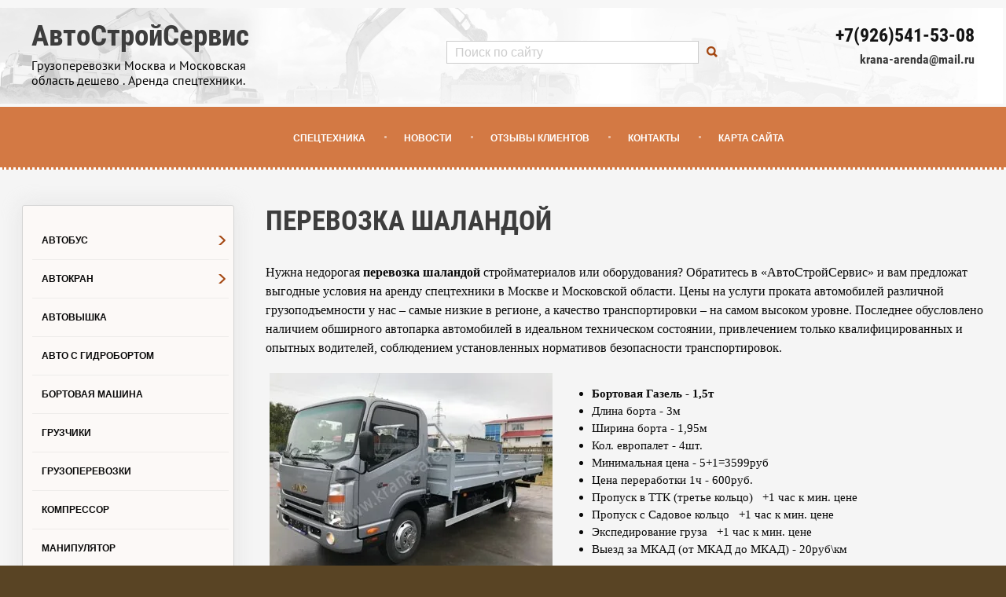

--- FILE ---
content_type: text/html; charset=utf-8
request_url: https://krana-arenda.ru/perevozka-shalandoy
body_size: 12526
content:

 <!doctype html>
 
<html lang="ru">
	 
	<head>
		 
		<meta charset="utf-8">
		 
		<meta name="robots" content="all"/>
		 <title>Перевозка шаландой</title> 
		<meta name="description" content="Перевозка шаландой">
		 
		<meta name="keywords" content="Перевозка шаландами, груза перевозка шаланда, перевозка шаландой Москва, найти шаланду для перевозки груза, перевезти шаландой,">
		 
		<meta name="SKYPE_TOOLBAR" content="SKYPE_TOOLBAR_PARSER_COMPATIBLE">
		<meta name="viewport" content="width=device-width, height=device-height, initial-scale=1.0, maximum-scale=1.0, user-scalable=no">
		 
		<meta name="msapplication-tap-highlight" content="no"/>
		 
		<meta name="format-detection" content="telephone=no">
		 
		<meta http-equiv="x-rim-auto-match" content="none">
		 
		<!--  -->
		<link rel="stylesheet" href="/g/css/styles_articles_tpl.css">
		 
		<link rel="stylesheet" href="/t/v796/images/css/styles.css">
		 
		<link rel="stylesheet" href="/t/v796/images/css/designblock.scss.css">
		 
		<link rel="stylesheet" href="/t/v796/images/css/s3_styles.scss.css">
		 
		<script src="/g/libs/jquery/1.10.2/jquery.min.js"></script>
		 
		<script src="/g/s3/misc/adaptiveimage/1.0.0/adaptiveimage.js"></script>
		 <meta name="yandex-verification" content="a2acbc18c7274f5f" />
<link rel='stylesheet' type='text/css' href='/shared/highslide-4.1.13/highslide.min.css'/>
<script type='text/javascript' src='/shared/highslide-4.1.13/highslide-full.packed.js'></script>
<script type='text/javascript'>
hs.graphicsDir = '/shared/highslide-4.1.13/graphics/';
hs.outlineType = null;
hs.showCredits = false;
hs.lang={cssDirection:'ltr',loadingText:'Загрузка...',loadingTitle:'Кликните чтобы отменить',focusTitle:'Нажмите чтобы перенести вперёд',fullExpandTitle:'Увеличить',fullExpandText:'Полноэкранный',previousText:'Предыдущий',previousTitle:'Назад (стрелка влево)',nextText:'Далее',nextTitle:'Далее (стрелка вправо)',moveTitle:'Передвинуть',moveText:'Передвинуть',closeText:'Закрыть',closeTitle:'Закрыть (Esc)',resizeTitle:'Восстановить размер',playText:'Слайд-шоу',playTitle:'Слайд-шоу (пробел)',pauseText:'Пауза',pauseTitle:'Приостановить слайд-шоу (пробел)',number:'Изображение %1/%2',restoreTitle:'Нажмите чтобы посмотреть картинку, используйте мышь для перетаскивания. Используйте клавиши вперёд и назад'};</script>

            <!-- 46b9544ffa2e5e73c3c971fe2ede35a5 -->
            <script src='/shared/s3/js/lang/ru.js'></script>
            <script src='/shared/s3/js/common.min.js'></script>
        <link rel='stylesheet' type='text/css' href='/shared/s3/css/calendar.css' /><link rel="icon" href="/favicon.ico" type="image/x-icon">
<link rel="apple-touch-icon" href="/touch-icon-iphone.png">
<link rel="apple-touch-icon" sizes="76x76" href="/touch-icon-ipad.png">
<link rel="apple-touch-icon" sizes="120x120" href="/touch-icon-iphone-retina.png">
<link rel="apple-touch-icon" sizes="152x152" href="/touch-icon-ipad-retina.png">
<meta name="msapplication-TileImage" content="/touch-w8-mediumtile.png"/>
<meta name="msapplication-square70x70logo" content="/touch-w8-smalltile.png" />
<meta name="msapplication-square150x150logo" content="/touch-w8-mediumtile.png" />
<meta name="msapplication-wide310x150logo" content="/touch-w8-widetile.png" />
<meta name="msapplication-square310x310logo" content="/touch-w8-largetile.png" />

<!--s3_require-->
<link rel="stylesheet" href="/g/basestyle/1.0.1/article/article.css" type="text/css"/>
<link rel="stylesheet" href="/g/basestyle/1.0.1/article/article.blue.css" type="text/css"/>
<script type="text/javascript" src="/g/basestyle/1.0.1/article/article.js" async></script>
<!--/s3_require-->

		<link href="/g/s3/anketa2/1.0.0/css/jquery-ui.css" rel="stylesheet" type="text/css"/>
		 
		<script src="/g/libs/jqueryui/1.10.0/jquery-ui.min.js" type="text/javascript"></script>
		 		<script src="/g/s3/anketa2/1.0.0/js/jquery.ui.datepicker-ru.js"></script>
		 
		<link rel="stylesheet" href="/g/libs/jquery-popover/0.0.3/jquery.popover.css">
		 
		<script src="/g/libs/jquery-popover/0.0.3/jquery.popover.min.js" type="text/javascript"></script>
		 
		<script src="/g/s3/misc/form/1.2.0/s3.form.js" type="text/javascript"></script>
		 
		<link rel="stylesheet" href="/g/libs/photoswipe/4.1.0/photoswipe.css">
		 
		<link rel="stylesheet" href="/g/libs/photoswipe/4.1.0/default-skin/default-skin.css">
		 
		<script type="text/javascript" src="/g/libs/photoswipe/4.1.0/photoswipe.min.js"></script>
		 
		<script type="text/javascript" src="/g/libs/photoswipe/4.1.0/photoswipe-ui-default.min.js"></script>
		 
		<script src="/g/libs/jquery-bxslider/4.1.2/jquery.bxslider.min.js" type="text/javascript"></script>
		 
		<script src="https://api-maps.yandex.ru/2.1/?lang=ru_RU" type="text/javascript"></script>
		
		<script src="/t/v796/images/js/sticky.js"></script>
		<script src="/t/v796/images/js/site_addons.js"></script>
		  
		<script type="text/javascript" src="/t/v796/images/js/main.js"></script>
		<script src="/t/v796/images/nocopy.for.all.js"></script>
		  
		<!--[if lt IE 10]> <script src="/g/libs/ie9-svg-gradient/0.0.1/ie9-svg-gradient.min.js"></script> <script src="/g/libs/jquery-placeholder/2.0.7/jquery.placeholder.min.js"></script> <script src="/g/libs/jquery-textshadow/0.0.1/jquery.textshadow.min.js"></script> <script src="/g/s3/misc/ie/0.0.1/ie.js"></script> <![endif]-->
		<!--[if lt IE 9]> <script src="/g/libs/html5shiv/html5.js"></script> <![endif]-->
		   
		 
		 <link rel="stylesheet" href="/t/v796/images/css/site_addons.scss.css">
	</head>
	 
	<body>
		 
		<div class="wrapper editorElement layer-type-wrapper" >
			  <div class="side-panel side-panel-37 widget-type-side_panel editorElement layer-type-widget widget-127" data-layers="['widget-107':['tablet-portrait':'inSide','mobile-landscape':'inSide','mobile-portrait':'inSide','tablet-landscape':'inSide'],'widget-115':['tablet-landscape':'inSide','tablet-portrait':'inSide','mobile-landscape':'inSide','mobile-portrait':'inSide']]" data-phantom="0" data-position="left">
	<div class="side-panel-top">
					<div class="logo">
				<a href="https://krana-arenda.ru">
					<img src="/thumb/2/x8LJMnvSbZi64RHaGU0Yfg/50r50/d/oranjevye-strelkijpg_1.png" alt="">
				</a>
			</div>
								<a class="button-138 widget-200 widget-type-button editorElement layer-type-widget" href="#"  data-api-type="popup-form" data-api-url="/-/x-api/v1/public/?method=form/postform&param[form_id]=116155241&param[tpl]=wm.form.popup.tpl&placeholder=title&tit_en=0&sh_err_msg=0&ic_en=0&u_s=/user" data-wr-class="popover-wrap-138"><span>Обратный звонок</span></a>
				<div class="search_block">
			<div class="btn"></div>
			<div class="body">
				<div class="widget-214 search-159 wm-search widget-type-search editorElement layer-type-widget"
	 data-setting-type="fade"
	 data-setting-animate="0"
	 data-setting-animate_list="0,0,0,0,0"
		>
	<form class="wm-search-inner" method="get" action="/search">
		<input size="1" class="wm-input-default"  type="text" name="search" value="">
		<button class="wm-input-default" type="submit"></button>
	<re-captcha data-captcha="recaptcha"
     data-name="captcha"
     data-sitekey="6LddAuIZAAAAAAuuCT_s37EF11beyoreUVbJlVZM"
     data-lang="ru"
     data-rsize="invisible"
     data-type="image"
     data-theme="light"></re-captcha></form>
</div>  
			</div>
		</div>
					<div class="phones">
				<div class="btn"></div>
				<div class="body">
						<div class="phones-73 widget-158 phones-block contacts-block widget-type-contacts_phone editorElement layer-type-widget">
		<div class="inner">
			<label class="cell-icon" for="tg-phones-73">
				<div class="icon"></div>
			</label>
			<input id="tg-phones-73" class="tgl-but" type="checkbox">
			<div class="block-body-drop">
				<div class="cell-text">
					<div class="title"><div class="align-elem">Телефон:</div></div>
					<div class="text_body">
						<div class="align-elem">
															<div><a href="tel:+79265415308">+7(926)541-53-08</a></div>													</div>
					</div>
				</div>
			</div>
		</div>
	</div>
				</div>
			</div>
				<div class="side-panel-button">
			<span class="side-panel-button-icon">
				<span class="side-panel-button-icon-line"></span>
				<span class="side-panel-button-icon-line"></span>
				<span class="side-panel-button-icon-line"></span>
			</span>
		</div>
		<div class="side-panel-top-inner" ></div>
	</div>
	<div class="side-panel-mask"></div>
	<div class="side-panel-content">
				<div class="side-panel-content-inner"></div>
	</div>
</div>   
			<div class="editorElement layer-type-block ui-droppable block-71" >
				<div class="layout layout_160_id_17" >
					<div class="editorElement layer-type-block ui-droppable block-18" >
						<div class="editorElement layer-type-block ui-droppable block-33" >
							<div class="layout layout_center not-columned layout_42_id_163" >
								<div class="editorElement layer-type-block ui-droppable block-74" >
									<div class="layout layout_163_id_9" >
										<div class="site-name-9 widget-104 widget-type-site_name editorElement layer-type-widget">
											 <a href="http://krana-arenda.ru"> 						 						 						<div class="sn-wrap">   
											<div class="sn-text">
												<div class="align-elem">
													АвтоСтройСервис
												</div>
											</div>
											  
										</div>
										 </a> 
								</div>
								<div class="site-description widget-186 widget-type-site_description editorElement layer-type-widget">
									 
									<div class="align-elem">
										Грузоперевозки Москва и Московская область дешево . Аренда спецтехники.
									</div>
									 
								</div>
							</div>
							<div class="search_wrap">
								<div class="widget-214 search-159 wm-search widget-type-search editorElement layer-type-widget"
	 data-setting-type="fade"
	 data-setting-animate="0"
	 data-setting-animate_list="0,0,0,0,0"
		>
	<form class="wm-search-inner" method="get" action="/search">
		<input size="1" class="wm-input-default" placeholder="Поиск по сайту" type="text" name="search" value="">
		<button class="wm-input-default" type="submit"></button>
	<re-captcha data-captcha="recaptcha"
     data-name="captcha"
     data-sitekey="6LddAuIZAAAAAAuuCT_s37EF11beyoreUVbJlVZM"
     data-lang="ru"
     data-rsize="invisible"
     data-type="image"
     data-theme="light"></re-captcha></form>
</div>  
							</div>
							<div class="layout layout_163_id_73" >
																  	<div class="phones-73 widget-158 phones-block contacts-block widget-type-contacts_phone editorElement layer-type-widget">
		<div class="inner">
			<label class="cell-icon" for="tg-phones-73">
				<div class="icon"></div>
			</label>
			<input id="tg-phones-73" class="tgl-but" type="checkbox">
			<div class="block-body-drop">
				<div class="cell-text">
					<div class="title"><div class="align-elem">Телефон:</div></div>
					<div class="text_body">
						<div class="align-elem">
															<div><a href="tel:+79265415308">+7(926)541-53-08</a></div>													</div>
					</div>
				</div>
			</div>
		</div>
	</div>
    	<div class="email-139 widget-201 email-block contacts-block widget-type-contacts_email editorElement layer-type-widget">
		<div class="inner">
			<label class="cell-icon" for="tg-email-139">
				<div class="icon"></div>
			</label>
			<input id="tg-email-139" class="tgl-but" type="checkbox">
			<div class="block-body-drop">
				<div class="cell-text">
					<div class="title"><div class="align-elem">Email:</div></div>
					<div class="text_body">
						<div class="align-elem"><a href="mailto:krana-arenda@mail.ru">krana-arenda@mail.ru</a></div>
					</div>
				</div>
			</div>
		</div>
	</div>
   <div class="widget-214 search-159 wm-search widget-type-search editorElement layer-type-widget"
	 data-setting-type="fade"
	 data-setting-animate="0"
	 data-setting-animate_list="0,0,0,0,0"
		>
	<form class="wm-search-inner" method="get" action="/search">
		<input size="1" class="wm-input-default"  type="text" name="search" value="">
		<button class="wm-input-default" type="submit"></button>
	<re-captcha data-captcha="recaptcha"
     data-name="captcha"
     data-sitekey="6LddAuIZAAAAAAuuCT_s37EF11beyoreUVbJlVZM"
     data-lang="ru"
     data-rsize="invisible"
     data-type="image"
     data-theme="light"></re-captcha></form>
</div>							</div>
						</div>
					</div>
				</div>
			</div>
			<div class="editorElement layer-type-block ui-droppable block-17" >
				<div class="site-name-9">
					<a href="https://krana-arenda.ru">
						<span class="sn-text">АвтоСтройСервис</span>
					</a>
				</div>
				<div class="editorElement layer-type-block ui-droppable block-36" >
					<div class="widget-107 horizontal menu-12 wm-widget-menu widget-type-menu_horizontal editorElement layer-type-widget" data-screen-button="none" data-responsive-tl="button" data-responsive-tp="button" data-responsive-ml="columned" data-more-text="..." data-child-icons="0">
						 
						<div class="menu-button">
							Меню
						</div>
						 
						<div class="menu-scroll">
							     <ul><li class="menu-item"><a href="/" ><span class="menu-item-text">Спецтехника</span></a></li><li class="delimiter"></li><li class="menu-item"><a href="/novosti" ><span class="menu-item-text">Новости</span></a></li><li class="delimiter"></li><li class="menu-item"><a href="/otzyvy-o-nas" ><span class="menu-item-text">Отзывы клиентов</span></a></li><li class="delimiter"></li><li class="menu-item"><a href="/kontakty-1" ><span class="menu-item-text">Контакты</span></a></li><li class="delimiter"></li><li class="menu-item"><a href="/karta-sayta" ><span class="menu-item-text">Карта сайта</span></a></li></ul> 
						</div>
						 
					</div>
				</div>
					<div class="phones-83 widget-164 phones-block contacts-block widget-type-contacts_phone editorElement layer-type-widget">
		<div class="inner">
			<label class="cell-icon" for="tg-phones-83">
				<div class="icon"></div>
			</label>
			<input id="tg-phones-83" class="tgl-but" type="checkbox">
			<div class="block-body-drop">
				<div class="cell-text">
					<div class="title"><div class="align-elem">`$site.phones[0].num_title`</div></div>
					<div class="text_body">
						<div class="align-elem">
															<div><a href="tel:+79265415308">+7(926)541-53-08</a></div>													</div>
					</div>
				</div>
			</div>
		</div>
	</div>
			</div>
		</div>
		<div class="layout columned columns-2 layout_160_id_160_id_22" >
			<div class="layout layout_160_id_22" >
				<div class="widget-115 popup menu-22 wm-widget-menu vertical widget-type-menu_vertical editorElement layer-type-widget" data-child-icons="1">
					   
					<div class="menu-button">
						Меню
					</div>
					 
					<div class="menu-scroll">
						    <ul><li class="menu-item"><a href="/avtobus" ><span class="menu-item-text">Автобус</span></a><ul class="level-2"><li><a href="/arenda-mikroavtobusa-na-svadbu" >Аренда микроавтобуса на свадьбу</a></li><li><a href="/arenda-mikroavtobusa-v-moskve" >Аренда микроавтобуса в Москве</a></li><li><a href="/arenda-avtobusa-po-mezhgorodu" >Аренда автобуса по межгороду</a></li><li><a href="/miniven-v-aeroport" >Минивэн в аэропорт</a></li></ul></li><li class="delimiter"></li><li class="menu-item"><a href="/avtokran" ><span class="menu-item-text">Автокран</span></a><ul class="level-2"><li><a href="/arenda-krana" >Аренда крана</a></li><li><a href="/arenda-avtokrana" >Аренда автокрана</a></li><li><a href="/arenda-avtokrana-vezdekhoda" >Аренда автокрана вездехода</a></li><li><a href="/arenda-avtokrana-25-tonn" >Аренда автокрана 25 тонн</a></li></ul></li><li class="delimiter"></li><li class="menu-item"><a href="/avtovyshka" ><span class="menu-item-text">Автовышка</span></a></li><li class="delimiter"></li><li class="menu-item"><a href="/avto-s-gidrobortom" ><span class="menu-item-text">Авто с гидробортом</span></a></li><li class="delimiter"></li><li class="opened menu-item"><a href="/bortovyya-mashina" ><span class="menu-item-text">Бортовая машина</span></a></li><li class="delimiter"></li><li class="menu-item"><a href="/gruzchiki" ><span class="menu-item-text">Грузчики</span></a></li><li class="delimiter"></li><li class="menu-item"><a href="/gruzoperevozki" ><span class="menu-item-text">Грузоперевозки</span></a></li><li class="delimiter"></li><li class="menu-item"><a href="/kompressor" ><span class="menu-item-text">Компрессор</span></a></li><li class="delimiter"></li><li class="menu-item"><a href="/manipulyator" ><span class="menu-item-text">Манипулятор</span></a></li><li class="delimiter"></li><li class="menu-item"><a href="/refrizherator" ><span class="menu-item-text">Рефрижератор</span></a></li><li class="delimiter"></li><li class="menu-item"><a href="/takelazh" ><span class="menu-item-text">Такелаж</span></a></li><li class="delimiter"></li><li class="menu-item"><a href="/ekskavator" ><span class="menu-item-text">Экскаватор</span></a></li></ul> 
					</div>
					 
				</div>
				  	    
    
    
    
        
    		<div class="blocklist blocklist-157 widget-212 horizontal_mode widget-type-block_list editorElement layer-type-widget" data-slider="0,0,0,0,0" data-swipe="0,0,0,0,0" data-setting-mode="horizontal" data-setting-pause="4000" data-setting-auto="1" data-setting-controls="0,0,0,0,0" data-setting-pager="1,1,1,1,1" data-setting-pager_selector=".blocklist-157 .pager-wrap" data-setting-prev_selector=".blocklist-157 .prev" data-setting-next_selector=".blocklist-157 .next" data-setting-count="3,3,3,3,3" data-setting-columns="auto,2,1,1,1" data-setting-move="" data-setting-prev_text="" data-setting-next_text="" data-setting-auto_controls_selector=".blocklist-157 .auto_controls" data-setting-auto_controls="0,0,0,0,0" data-setting-autoControlsCombine="0" data_photo_swipe="0" item_id="157" data-setting-vertical_aligner="none">

            				<div class="header">
					<div class="header_text"><div class="align-elem">Акции!</div></div>
                    <a class="all-in_header" href="/bortovyya-mashina"><span class="align-elem">Смотреть все</span></a>
				</div>
                        			<div class="body-outer" data-columns="0,0,0,0,0">
				<div class="body">
					<div class="swipe-shadow-left"></div>
					<div class="swipe-shadow-right"></div>
					<div class="list"><div class="item-outer"><div class="item"><div class="image"><a href="/bortovyya-mashina"><span class="img-convert img-cover"><img src="/thumb/2/Znc3HBL_Js6VtiYwIX8TQA/r200/d/img_6982.jpg" alt="цены по акции,фургон 2т, гидроборт 750 кг, 4200т.р"></span></a><div class="image-inner"></div></div><span class="title"><span class="align-elem">цены по акции,фургон 2т, гидроборт 750 кг, 4200т.р</span></span><div class="text"><div class="align-elem"><p>АКЦИЯ МЕСЯЦА&nbsp; успей принять участие в акции &ndash; фургон 2т гидроборт 750 кг 4200т.р</p></div></div><div class="more"><a  data-wr-class="popover-wrap-157" href="/bortovyya-mashina"><span class="align-elem">Подробнее</span></a></div></div></div></div>
				</div>
			</div>
            				<div class="footer">
                    <a class="all" href="/bortovyya-mashina"><span class="align-elem">Смотреть все</span></a>
				</div>
                                			<div class="controls">
				<span class="prev"></span>
				<span class="next"></span>
			</div>
            
			<div class="bx-pager-wrap">
				<div class="bx-auto_controls">
                            			<div class="auto_controls"></div>
            
                            			<div class="pager-wrap"></div>
            
				</div>
			</div>

		</div>

        
      
			</div>
			<div class="layout column layout_161" >
				<div class="editorElement layer-type-block ui-droppable block-72" >
					<div class="editorElement layer-type-block ui-droppable block-30" >
						<h1 class="h1 widget-117 widget-type-h1 editorElement layer-type-widget">
							Перевозка шаландой
						</h1>
						<article class="content-49 content widget-144 widget-type-content editorElement layer-type-widget">




	<p><span data-mega-font-name="trebuchet_ms" style="font-family:Trebuchet Ms,Geneva;"><span style="font-size:12pt;">Нужна недорогая <strong>перевозка шаландой</strong> стройматериалов или оборудования? Обратитесь в &laquo;АвтоСтройСервис&raquo; и вам предложат выгодные условия на аренду спецтехники в Москве и Московской области. Цены на услуги проката автомобилей различной грузоподъемности у нас &ndash; самые низкие в регионе, а качество транспортировки &ndash; на самом высоком уровне. Последнее обусловлено наличием обширного автопарка автомобилей в идеальном техническом состоянии, привлечением только квалифицированных и опытных водителей, соблюдением установленных нормативов безопасности транспортировок.</span></span></p>

<table border="0" class="table0">
	<tbody>
		<tr>
			<td><a class="highslide" href="/d/22.jpg" onclick="return hs.expand(this)"><img alt="22" height="254" src="/thumb/2/CwuDWdoynPsoatoq6mIhCQ/360r300/d/22.jpg" style="border-width: 0" width="360" /></a></td>
			<!--noindex-->
			<td>
			<ul>
				<li><span style="font-family: trebuchet\ ms, geneva; font-size: 11pt;"><strong>Бортовая Газель - 1,5т</strong></span></li>
				<li><span style="font-family: trebuchet\ ms, geneva; font-size: 11pt;">Длина борта - 3м</span></li>
				<li><span style="font-family: trebuchet\ ms, geneva; font-size: 11pt;">Ширина борта - 1,95м</span></li>
				<li><span style="font-family: trebuchet\ ms, geneva; font-size: 11pt;">Кол. европалет - 4шт.</span></li>
				<li><span style="font-family: trebuchet\ ms, geneva; font-size: 11pt;">Минимальная цена - 5+1=3599руб</span></li>
				<li><span style="font-family: trebuchet\ ms, geneva; font-size: 11pt;">Цена переработки 1ч - 600руб.</span></li>
				<li><span style="font-family: trebuchet\ ms, geneva; font-size: 11pt;">Пропуск в ТТК (третье кольцо)&nbsp;&nbsp; +1 час к мин. цене</span></li>
				<li><span style="font-family: trebuchet\ ms, geneva; font-size: 11pt;">Пропуск с Садовое кольцо&nbsp;&nbsp; +1 час к мин. цене</span></li>
				<li><span style="font-family: trebuchet\ ms, geneva; font-size: 11pt;">Экспедирование груза&nbsp;&nbsp; +1 час к мин. цене</span></li>
				<li><span style="font-size: 11pt;"><span style="font-family: trebuchet\ ms, geneva;">Выезд за МКАД (от МКАД до МКАД) - 20руб\км</span></span></li>
			</ul>
			</td>
			<!--/noindex-->
		</tr>
		<tr>
			<td><a class="highslide" href="/d/45466.jpg" onclick="return hs.expand(this)"><img alt="45466" height="254" src="/thumb/2/tXyxL1PwpL39shZWoi6Bbg/360r300/d/45466.jpg" style="border-width: 0" width="360" /></a></td>
			<!--noindex-->
			<td>
			<ul>
				<li><span style="font-family: trebuchet\ ms, geneva; font-size: 11pt;"><strong>Бортовая машина - 1,5т</strong></span></li>
				<li><span style="font-family: trebuchet\ ms, geneva; font-size: 11pt;">Длина борта - 4м</span></li>
				<li><span style="font-family: trebuchet\ ms, geneva; font-size: 11pt;">Ширина борта - 1,95м</span></li>
				<li><span style="font-family: trebuchet\ ms, geneva; font-size: 11pt;">Кол. европалет - 6шт.</span></li>
				<li><span style="font-family: trebuchet\ ms, geneva; font-size: 11pt;">Минимальная цена - 5+1=4199руб</span></li>
				<li><span style="font-family: trebuchet\ ms, geneva; font-size: 11pt;">Цена переработки 1ч - 700руб.</span></li>
				<li><span style="font-family: trebuchet\ ms, geneva; font-size: 11pt;">Пропуск в ТТК (третье кольцо)&nbsp;&nbsp; +1 час к мин. цене</span></li>
				<li><span style="font-family: trebuchet\ ms, geneva; font-size: 11pt;">Пропуск с Садовое кольцо&nbsp;&nbsp; +1 час к мин. цене</span></li>
				<li><span style="font-family: trebuchet\ ms, geneva; font-size: 11pt;">Экспедирование груза&nbsp;&nbsp; +1 час к мин. цене</span></li>
				<li><span style="font-family: trebuchet\ ms, geneva; font-size: 11pt;">Выезд за МКАД (от МКАД до МКАД) - 22руб\км</span></li>
			</ul>
			</td>
			<!--/noindex-->
		</tr>
		<tr>
			<td><a class="highslide" href="/d/foto_largest.jpg" onclick="return hs.expand(this)"><img alt="foto_largest" height="270" src="/thumb/2/N9YDFw5I-7FTHNTcZCzlGg/360r300/d/foto_largest.jpg" style="border-width: 0" width="360" /></a></td>
			<!--noindex-->
			<td>
			<ul>
				<li><span style="font-family: trebuchet\ ms, geneva; font-size: 11pt;"><strong>Бортовая Газель - 1,5т</strong></span></li>
				<li><span style="font-family: trebuchet\ ms, geneva; font-size: 11pt;"><strong>+ Пирамида</strong></span></li>
				<li><span style="font-family: trebuchet\ ms, geneva; font-size: 11pt;">Длина борта - 3-4м</span></li>
				<li><span style="font-family: trebuchet\ ms, geneva; font-size: 11pt;">Ширина борта - 1,9м</span></li>
				<li><span style="font-family: trebuchet\ ms, geneva; font-size: 11pt;">Минимальная цена - 6+1=5250руб</span></li>
				<li><span style="font-family: trebuchet\ ms, geneva; font-size: 11pt;">Цена переработки 1ч - 750руб.</span></li>
				<li><span style="font-family: trebuchet\ ms, geneva; font-size: 11pt;">Пропуск в ТТК (третье кольцо)&nbsp;&nbsp; +1 час к мин. цене</span></li>
				<li><span style="font-family: trebuchet\ ms, geneva; font-size: 11pt;">Пропуск с Садовое кольцо&nbsp;&nbsp; +1 час к мин. цене</span></li>
				<li><span style="font-family: trebuchet\ ms, geneva; font-size: 11pt;">Экспедирование груза&nbsp;&nbsp; +1 час к мин. цене</span></li>
				<li><span style="font-family: trebuchet\ ms, geneva; font-size: 11pt;">Выезд за МКАД (от МКАД до МКАД) - 25руб\км</span></li>
			</ul>
			</td>
			<!--/noindex-->
		</tr>
		<tr>
			<td><a class="highslide" href="/d/22.jpg" onclick="return hs.expand(this)"><img alt="22" height="254" src="/thumb/2/CwuDWdoynPsoatoq6mIhCQ/360r300/d/22.jpg" style="border-width: 0" width="360" /></a></td>
			<!--noindex-->
			<td>
			<ul>
				<li><span style="font-family: trebuchet\ ms, geneva; font-size: 11pt;"><strong>Автомобиль открытый - 5т</strong></span></li>
				<li><span style="font-family: trebuchet\ ms, geneva; font-size: 11pt;">Длина борта - 5,5м</span></li>
				<li><span style="font-family: trebuchet\ ms, geneva; font-size: 11pt;">Ширина борта - 2,2м</span></li>
				<li><span style="font-family: trebuchet\ ms, geneva; font-size: 11pt;">Кол. европалет - 8шт.</span></li>
				<li><span style="font-family: trebuchet\ ms, geneva; font-size: 11pt;">Минимальная цена - 6+1=6999руб</span></li>
				<li><span style="font-family: trebuchet\ ms, geneva; font-size: 11pt;">Цена переработки 1ч - 1000руб.</span></li>
				<li><span style="font-family: trebuchet\ ms, geneva; font-size: 11pt;">Пропуск в ТТК (третье кольцо)&nbsp;&nbsp; +1 час к мин. цене</span></li>
				<li><span style="font-family: trebuchet\ ms, geneva; font-size: 11pt;">Пропуск с Садовое кольцо&nbsp;&nbsp; +1 час к мин. цене</span></li>
				<li><span style="font-family: trebuchet\ ms, geneva; font-size: 11pt;">Экспедирование груза&nbsp;&nbsp; +1 час к мин. цене</span></li>
				<li><span style="font-family: trebuchet\ ms, geneva; font-size: 11pt;">Выезд за МКАД (от МКАД до МКАД) - 27руб\км</span></li>
			</ul>
			</td>
			<!--/noindex-->
		</tr>
		<tr>
			<td><a class="highslide" href="/d/55.jpg" onclick="return hs.expand(this)"><img alt="55" height="255" src="/thumb/2/eFEo6EOFn9Z4gY-75iJBpw/360r300/d/55.jpg" style="border-width: 0" width="360" /></a></td>
			<!--noindex-->
			<td>
			<ul>
				<li><span style="font-family: trebuchet\ ms, geneva; font-size: 11pt;"><strong>Аренда борт - 7т</strong></span></li>
				<li><span style="font-family: trebuchet\ ms, geneva; font-size: 11pt;">Длина фургона - 6м</span></li>
				<li><span style="font-family: trebuchet\ ms, geneva; font-size: 11pt;">Ширина борта - 2,4м</span></li>
				<li><span style="font-family: trebuchet\ ms, geneva; font-size: 11pt;">Кол. европалет - 15шт.</span></li>
				<li><span style="font-family: trebuchet\ ms, geneva; font-size: 11pt;">Минимальная цена - 6+1=7560руб</span></li>
				<li><span style="font-family: trebuchet\ ms, geneva; font-size: 11pt;">Цена переработки 1ч - 1080руб.</span></li>
				<li><span style="font-family: trebuchet\ ms, geneva; font-size: 11pt;">Пропуск в ТТК (третье кольцо)&nbsp;&nbsp; +1 час к мин. цене</span></li>
				<li><span style="font-family: trebuchet\ ms, geneva; font-size: 11pt;">Пропуск с Садовое кольцо&nbsp;&nbsp; +1 час к мин. цене</span></li>
				<li><span style="font-family: trebuchet\ ms, geneva; font-size: 11pt;">Экспедирование груза&nbsp;&nbsp; +1 час к мин. цене</span></li>
				<li><span style="font-family: trebuchet\ ms, geneva; font-size: 11pt;">Выезд за МКАД (от МКАД до МКАД) - 30руб\км</span></li>
			</ul>
			</td>
			<!--/noindex-->
		</tr>
		<tr>
			<td><a class="highslide" href="/d/555554.jpg" onclick="return hs.expand(this)"><img alt="555554" height="254" src="/thumb/2/pu-Bir4S9z7WfCvQML2VLQ/360r300/d/555554.jpg" style="border-width: 0" width="360" /></a></td>
			<!--noindex-->
			<td>
			<ul>
				<li><span style="font-family: trebuchet\ ms, geneva; font-size: 11pt;"><strong>Камаз бортовой - 10т</strong></span></li>
				<li><span style="font-family: trebuchet\ ms, geneva; font-size: 11pt;">Длина борта - 6,2м</span></li>
				<li><span style="font-family: trebuchet\ ms, geneva; font-size: 11pt;">Ширина борта - 2,45м</span></li>
				<li><span style="font-family: trebuchet\ ms, geneva; font-size: 11pt;">Кол. европалет - 15шт.</span></li>
				<li><span style="font-family: trebuchet\ ms, geneva; font-size: 11pt;">Минимальная цена - 6+1=8049руб</span></li>
				<li><span style="font-family: trebuchet\ ms, geneva; font-size: 11pt;">Цена переработки 1ч - 1150руб.</span></li>
				<li><span style="font-family: trebuchet\ ms, geneva; font-size: 11pt;">Пропуск в ТТК (третье кольцо)&nbsp;&nbsp; +1 час к мин. цене</span></li>
				<li><span style="font-family: trebuchet\ ms, geneva; font-size: 11pt;">Пропуск с Садовое кольцо&nbsp;&nbsp; +1 час к мин. цене</span></li>
				<li><span style="font-family: trebuchet\ ms, geneva; font-size: 11pt;">Экспедирование груза&nbsp;&nbsp; +1 час к мин. цене</span></li>
				<li><span style="font-family: trebuchet\ ms, geneva; font-size: 11pt;">Выезд за МКАД (от МКАД до МКАД) - 33руб\км</span></li>
			</ul>
			</td>
			<!--/noindex-->
		</tr>
		<tr>
			<td><a class="highslide" href="/d/00001.jpg" onclick="return hs.expand(this)"><img alt="00001" height="254" src="/thumb/2/U8M5B_DfZ5uhtef47vTR-Q/360r300/d/00001.jpg" style="border-width: 0" width="360" /></a></td>
			<!--noindex-->
			<td>
			<ul>
				<li><span style="font-family: trebuchet\ ms, geneva; font-size: 11pt;"><strong>Длинномер - 15т</strong></span></li>
				<li><span style="font-family: trebuchet\ ms, geneva; font-size: 11pt;">Длина фургона -8м</span></li>
				<li><span style="font-family: trebuchet\ ms, geneva; font-size: 11pt;">Ширина борта - 2,45м</span></li>
				<li><span style="font-family: trebuchet\ ms, geneva; font-size: 11pt;">Кол. европалет - 15-24шт.</span></li>
				<li><span style="font-family: trebuchet\ ms, geneva; font-size: 11pt;">Минимальная цена - 6+1=9940руб</span></li>
				<li><span style="font-family: trebuchet\ ms, geneva; font-size: 11pt;">Цена переработки 1ч - 1420руб.</span></li>
				<li><span style="font-family: trebuchet\ ms, geneva; font-size: 11pt;">Пропуск в ТТК (третье кольцо)&nbsp;&nbsp; +1 час к мин. цене</span></li>
				<li><span style="font-family: trebuchet\ ms, geneva; font-size: 11pt;">Пропуск с Садовое кольцо&nbsp;&nbsp; +1 час к мин. цене</span></li>
				<li><span style="font-family: trebuchet\ ms, geneva; font-size: 11pt;">Экспедирование груза&nbsp;&nbsp; +1 час к мин. цене</span></li>
				<li><span style="font-family: trebuchet\ ms, geneva; font-size: 11pt;">Выезд за МКАД (от МКАД до МКАД) - 35руб\км</span></li>
			</ul>
			</td>
			<!--/noindex-->
		</tr>
		<tr>
			<td><a class="highslide" href="/d/img_5161.jpg" onclick="return hs.expand(this)"><img alt="IMG_5161" height="240" src="/thumb/2/YZq24jrUgVf6QxmDnaJyZA/360r300/d/img_5161.jpg" style="border-width: 0" width="360" /></a></td>
			<!--noindex-->
			<td>
			<ul>
				<li><span style="font-family: trebuchet\ ms, geneva; font-size: 11pt;"><strong>Бортовая шаланда - 20т</strong></span></li>
				<li><span style="font-family: trebuchet\ ms, geneva; font-size: 11pt;">Длина фургона - 13,6м</span></li>
				<li><span style="font-family: trebuchet\ ms, geneva; font-size: 11pt;">Ширина борта - 2,45м</span></li>
				<li><span style="font-family: trebuchet\ ms, geneva; font-size: 11pt;">Кол. европалет - 33шт.</span></li>
				<li><span style="font-family: trebuchet\ ms, geneva; font-size: 11pt;">Минимальная цена - 6+1=9940руб</span></li>
				<li><span style="font-family: trebuchet\ ms, geneva; font-size: 11pt;">Цена переработки 1ч - 1420руб.</span></li>
				<li><span style="font-family: trebuchet\ ms, geneva; font-size: 11pt;">Пропуск в ТТК (третье кольцо)&nbsp;&nbsp; +1 час к мин. цене</span></li>
				<li><span style="font-family: trebuchet\ ms, geneva; font-size: 11pt;">Пропуск с Садовое кольцо&nbsp;&nbsp; +1 час к мин. цене</span></li>
				<li><span style="font-family: trebuchet\ ms, geneva; font-size: 11pt;">Экспедирование груза&nbsp;&nbsp; +1 час к мин. цене</span></li>
				<li><span style="font-family: trebuchet\ ms, geneva; font-size: 11pt;">Выезд за МКАД (от МКАД до МКАД) - 40руб\км</span></li>
			</ul>
			</td>
			<!--/noindex-->
		</tr>
		<tr>
			<td><a class="highslide" href="/d/33.jpg" onclick="return hs.expand(this)"><img alt="33" height="251" src="/thumb/2/-UpBsF1H5Np3lpqymuy2FQ/360r300/d/33.jpg" style="border-width: 0" width="360" /></a></td>
			<!--noindex-->
			<td>
			<ul>
				<li><span style="font-family: trebuchet\ ms, geneva; font-size: 11pt;"><strong>Бортовая шаланда (вездеход)- 20т</strong></span></li>
				<li><span style="font-family: trebuchet\ ms, geneva; font-size: 11pt;">Длина фургона - 13,6м</span></li>
				<li><span style="font-family: trebuchet\ ms, geneva; font-size: 11pt;">Ширина борта - 2,45м</span></li>
				<li><span style="font-family: trebuchet\ ms, geneva; font-size: 11pt;">Кол. европалет - 33шт.</span></li>
				<li><span style="font-family: trebuchet\ ms, geneva; font-size: 11pt;">Минимальная цена - 6+1=9940руб</span></li>
				<li><span style="font-family: trebuchet\ ms, geneva; font-size: 11pt;">Цена переработки 1ч - 1420руб.</span></li>
				<li><span style="font-family: trebuchet\ ms, geneva; font-size: 11pt;">Пропуск в ТТК (третье кольцо)&nbsp;&nbsp; +1 час к мин. цене</span></li>
				<li><span style="font-family: trebuchet\ ms, geneva; font-size: 11pt;">Пропуск с Садовое кольцо&nbsp;&nbsp; +1 час к мин. цене</span></li>
				<li><span style="font-family: trebuchet\ ms, geneva; font-size: 11pt;">Экспедирование груза&nbsp;&nbsp; +1 час к мин. цене</span></li>
				<li><span style="font-family: trebuchet\ ms, geneva; font-size: 11pt;">Выезд за МКАД (от МКАД до МКАД) - 40руб\км</span></li>
			</ul>
			</td>
			<!--/noindex-->
		</tr>
	</tbody>
</table>

<h2><strong>Где используются перевозки шаландой </strong></h2>

<p><span data-mega-font-name="trebuchet_ms" style="font-family:Trebuchet Ms,Geneva;"><span style="font-size:12pt;">Спектр применения бортовых машин-длинномеров достаточно широк: от негабаритных предметов и конструкций, материалов увеличенной длины до сборных партий груза солидного объема. Чаще всего такую спецтехнику арендуют для транспортировки:</span></span></p>

<ul>
	<li><span data-mega-font-name="trebuchet_ms" style="font-family:Trebuchet Ms,Geneva;"><span style="font-size:12pt;">стройматериалов различного вида (кирпичи, ЖБИ-изделия, пиломатериалы);</span></span></li>
	<li><span data-mega-font-name="trebuchet_ms" style="font-family:Trebuchet Ms,Geneva;"><span style="font-size:12pt;">металлопроката и производных;</span></span></li>
	<li><span data-mega-font-name="trebuchet_ms" style="font-family:Trebuchet Ms,Geneva;"><span style="font-size:12pt;">оборудования, конвейеров и станков;</span></span></li>
	<li><span data-mega-font-name="trebuchet_ms" style="font-family:Trebuchet Ms,Geneva;"><span style="font-size:12pt;">небольших сооружений (контейнеры, бытовки);</span></span></li>
	<li><span data-mega-font-name="trebuchet_ms" style="font-family:Trebuchet Ms,Geneva;"><span style="font-size:12pt;">наземных и водных транспортных средств;</span></span></li>
	<li><span data-mega-font-name="trebuchet_ms" style="font-family:Trebuchet Ms,Geneva;"><span style="font-size:12pt;">башенных кранов и прочего.</span></span></li>
</ul>

<p><span data-mega-font-name="trebuchet_ms" style="font-family:Trebuchet Ms,Geneva;"><span style="font-size:12pt;"><strong>Перевозка шаландой</strong> притом может быть заказана как для небольших расстояний внутри региона, так и для дальних маршрутов, поскольку помимо большой вместимости кузова заказчиков привлекает высокая скорость. Борт установлен на колесную базу и может выдвинуться в путь незамедлительно после завершения погрузки, в отличие от других видов грузоперевозок (железнодорожные, морские, авиа), где потребуется несколько раз переместить поклажу.</span></span></p>

<h2><strong>Преимущества перевозок шаландой в нашей компании</strong></h2>

<p><span data-mega-font-name="trebuchet_ms" style="font-family:Trebuchet Ms,Geneva;"><span style="font-size:12pt;">Помимо большой грузоподъемности и высокой скорости автомобилей на базе КАМАЗ, МАЗ, к достоинствам их найма можно отнести:</span></span></p>

<ul>
	<li><span data-mega-font-name="trebuchet_ms" style="font-family:Trebuchet Ms,Geneva;"><span style="font-size:12pt;">универсальность &ndash; машины пригодны для транспортировки однородных и сборных грузов;</span></span></li>
	<li><span data-mega-font-name="trebuchet_ms" style="font-family:Trebuchet Ms,Geneva;"><span style="font-size:12pt;">возможность сэкономить на аренде длинномера, в кузов которого помещается гораздо больше материальных ценностей, нежели в один самосвал, а стоимость проката отличается незначительно;</span></span></li>
	<li><span data-mega-font-name="trebuchet_ms" style="font-family:Trebuchet Ms,Geneva;"><span style="font-size:12pt;">надежность и безопасность грузоперевозок, что в www.krana-arenda.ru обеспечивается привлечением современной спецтехники и опытного персонала &ndash; наши водители квалифицированы, могут справиться с любой задачей;</span></span></li>
	<li><span data-mega-font-name="trebuchet_ms" style="font-family:Trebuchet Ms,Geneva;"><span style="font-size:12pt;">невысокая цена <strong>перевозок шаландой</strong>, основанная на минимальных тарифах, последние &ndash; находятся в свободном доступе и не станут сюрпризом при оплате;</span></span></li>
	<li><span data-mega-font-name="trebuchet_ms" style="font-family:Trebuchet Ms,Geneva;"><span style="font-size:12pt;">гибкий график работы &ndash; без выходных, позволяет заказать машину в любое время и получить ее точно в срок &ndash; подача осуществляется оперативно;</span></span></li>
	<li><span data-mega-font-name="trebuchet_ms" style="font-family:Trebuchet Ms,Geneva;"><span style="font-size:12pt;">отсутствие проблем с надзорными органами &ndash; у нас имеются все необходимые разрешения и пропуски для транспортировки любых грузов по различным маршрутам, предоставление сопровождающей документации также включено.</span></span></li>
</ul>

<p><span data-mega-font-name="trebuchet_ms" style="font-family:Trebuchet Ms,Geneva;"><span style="font-size:12pt;">Звоните и смело заказывайте бортовые автомобили и другую технику в аренду.</span></span></p>

	
</article>
					</div>
				</div>
			</div>
		</div>
		<div class="layout layout_160_id_78" >
			<div class="editorElement layer-type-block ui-droppable block-44" >
				<div class="widget-165 map-84 widget-type-map editorElement layer-type-widget" data-controls="searchControl" id="widgetMap84" data-center="55.707420, 37.598825" data-zoom="12" data-type="yandex#map">
					   
					<input type="hidden" name="widgetMap84" value="[{&quot;preset&quot; : &quot;islands#lightblueStretchyIcon&quot;,&quot;point&quot;: &quot;55.719815, 37.453603&quot;, &quot;iconContent&quot;: &quot;\u041d\u0430\u0448 \u043e\u0444\u0438\u0441&quot;, &quot;balloonContent&quot;: null}]">
					  
				</div>
				<div class="layout layout_center not-columned layout_center_78_id_84_1" >
					<div class="editorElement layer-type-block ui-droppable block-45" >
						  	<div class="phones-83 widget-164 phones-block contacts-block widget-type-contacts_phone editorElement layer-type-widget">
		<div class="inner">
			<label class="cell-icon" for="tg-phones-83">
				<div class="icon"></div>
			</label>
			<input id="tg-phones-83" class="tgl-but" type="checkbox">
			<div class="block-body-drop">
				<div class="cell-text">
					<div class="title"><div class="align-elem">`$site.phones[0].num_title`</div></div>
					<div class="text_body">
						<div class="align-elem">
															<div><a href="tel:+79265415308">+7(926)541-53-08</a></div>													</div>
					</div>
				</div>
			</div>
		</div>
	</div>
    	<div class="email-82 widget-163 email-block contacts-block widget-type-contacts_email editorElement layer-type-widget">
		<div class="inner">
			<label class="cell-icon" for="tg-email-82">
				<div class="icon"></div>
			</label>
			<input id="tg-email-82" class="tgl-but" type="checkbox">
			<div class="block-body-drop">
				<div class="cell-text">
					<div class="title"><div class="align-elem">Email:</div></div>
					<div class="text_body">
						<div class="align-elem"><a href="mailto:krana-arenda@mail.ru">krana-arenda@mail.ru</a></div>
					</div>
				</div>
			</div>
		</div>
	</div>
        <div class="address-81 widget-162 address-block contacts-block widget-type-contacts_address editorElement layer-type-widget">
        <div class="inner">
            <label class="cell-icon" for="tg81">
                <div class="icon"></div>
            </label>
            <input id="tg81" class="tgl-but" type="checkbox">
            <div class="block-body-drop">
                <div class="cell-text">
                    <div class="title"><div class="align-elem">Адрес:</div></div>
                    <div class="text_body">
                        <div class="align-elem">г.Москва, ул.5-й Донской проезд,15</div>
                    </div>
                </div>
            </div>
        </div>
    </div>
  
						<div class="widget-161 widgetsocial-80 widget-type-social_links editorElement layer-type-widget">
							 <div class="soc-content">  <div class="soc-item vk"><a href="https://vk.com/krana_arenda" class="soc" target="_blank"><span class="wg-soc-icon"></span></a></div></div>
		</div>
	</div>
</div>
</div>
<div class="editorElement layer-type-block ui-droppable block-29" >
	<div class="layout columned columns-3 layout_center layout_28_id_29" >
		<div class="layout column layout_29" >
			<div class="site-copyright widget-type-site_copyright editorElement layer-type-widget widget-120">
				 
				<div class="align-elem">
					   Copyright &copy; 2017 - 2025					АвтоСтройСервис 
				</div>
				 
			</div>
		</div>
		<div class="layout column layout_30" >
			<div class="site-counters widget-type-site_counters editorElement layer-type-widget widget-121">
				 <!--LiveInternet counter--><script type="text/javascript">
document.write("<a href='//www.liveinternet.ru/click' "+
"target=_blank><img src='//counter.yadro.ru/hit?t12.2;r"+
escape(document.referrer)+((typeof(screen)=="undefined")?"":
";s"+screen.width+"*"+screen.height+"*"+(screen.colorDepth?
screen.colorDepth:screen.pixelDepth))+";u"+escape(document.URL)+
";h"+escape(document.title.substring(0,150))+";"+Math.random()+
"' alt='' title='LiveInternet: показано число просмотров за 24"+
" часа, посетителей за 24 часа и за сегодня' "+
"border='0' width='88' height='31'><\/a>")
</script><!--/LiveInternet-->
<!-- Yandex.Metrika counter --> <script type="text/javascript" > (function(m,e,t,r,i,k,a){m[i]=m[i]||function(){(m[i].a=m[i].a||[]).push(arguments)}; m[i].l=1*new Date();k=e.createElement(t),a=e.getElementsByTagName(t)[0],k.async=1,k.src=r,a.parentNode.insertBefore(k,a)}) (window, document, "script", "https://mc.yandex.ru/metrika/tag.js", "ym"); ym(48021128, "init", { id:48021128, clickmap:true, trackLinks:true, accurateTrackBounce:true, ecommerce:"dataLayer" }); </script> <noscript><div><img src="https://mc.yandex.ru/watch/48021128" style="position:absolute; left:-9999px;" alt="" /></div></noscript> <!-- /Yandex.Metrika counter -->
<!-- Rating@Mail.ru counter -->
<script type="text/javascript">
var _tmr = window._tmr || (window._tmr = []);
_tmr.push({id: "3077274", type: "pageView", start: (new Date()).getTime()});
(function (d, w, id) {
  if (d.getElementById(id)) return;
  var ts = d.createElement("script"); ts.type = "text/javascript"; ts.async = true; ts.id = id;
  ts.src = "https://top-fwz1.mail.ru/js/code.js";
  var f = function () {var s = d.getElementsByTagName("script")[0]; s.parentNode.insertBefore(ts, s);};
  if (w.opera == "[object Opera]") { d.addEventListener("DOMContentLoaded", f, false); } else { f(); }
})(document, window, "topmailru-code");
</script><noscript><div>
<img src="https://top-fwz1.mail.ru/counter?id=3077274;js=na" style="border:0;position:absolute;left:-9999px;" alt="Top.Mail.Ru" />
</div></noscript>
<!-- //Rating@Mail.ru counter -->
<!-- Global site tag (gtag.js) - Google Analytics -->
<script async src="https://www.googletagmanager.com/gtag/js?id=UA-132479274-1"></script>
<script>
  window.dataLayer = window.dataLayer || [];
  function gtag(){dataLayer.push(arguments);}
  gtag('js', new Date());

  gtag('config', 'UA-132479274-1');
</script>
<!--__INFO2025-12-18 01:52:09INFO__-->
 
			</div>
		</div>
		<div class="layout column layout_35" >
			  <div class="mega-copyright widget-125  widget-type-mega_copyright editorElement layer-type-widget"><span style='font-size:14px;' class='copyright'><!--noindex--><span style="text-decoration:underline; cursor: pointer;" onclick="javascript:window.open('https://design.megagr'+'oup.ru/?utm_referrer='+location.hostname)" class="copyright">Мегагрупп.ру</span><!--/noindex-->
</span></div>  
		</div>
	</div>
</div>
</div>
</div>
</div>
<div class="btn_up"></div>

<!-- assets.bottom -->
<!-- </noscript></script></style> -->
<script src="/my/s3/js/site.min.js?1765778833" ></script>
<script src="/my/s3/js/site/defender.min.js?1765778833" ></script>
<script src="https://cp.onicon.ru/loader/5aa65831286688bf588b456f.js" data-auto async></script>
<script >/*<![CDATA[*/
var megacounter_key="b05d6f9449599bfc254588cfc12503a5";
(function(d){
    var s = d.createElement("script");
    s.src = "//counter.megagroup.ru/loader.js?"+new Date().getTime();
    s.async = true;
    d.getElementsByTagName("head")[0].appendChild(s);
})(document);
/*]]>*/</script>
<script >/*<![CDATA[*/
$ite.start({"sid":1905068,"vid":1916860,"aid":2255855,"stid":4,"cp":21,"active":true,"domain":"krana-arenda.ru","lang":"ru","trusted":false,"debug":false,"captcha":3,"onetap":[{"provider":"vkontakte","provider_id":"51972611","code_verifier":"cNYO2YmjYMMMJDTEzzYcYzxIQMZwTyzxGkNWkxFymzM"}]});
/*]]>*/</script>
<!-- /assets.bottom -->
</body>
 
</html>

--- FILE ---
content_type: text/css
request_url: https://krana-arenda.ru/t/v796/images/css/styles.css
body_size: 19267
content:
@import "fonts.css";
html{font-family:sans-serif;-ms-text-size-adjust:100%;-webkit-text-size-adjust:100%;}body{margin:0;background: #fff;}body::before{content:""; height: 1px; display: block; margin-top: -1px;}article,aside,details,figcaption,figure,footer,header,hgroup,main,menu,nav,section,summary{display:block}audio,canvas,progress,video{display:inline-block;vertical-align:baseline}audio:not([controls]){display:none;height:0}[hidden],template{display:none}a{background-color:transparent;color:inherit;}a:active,a:hover{outline:0}abbr[title]{border-bottom:1px dotted}b,strong{font-weight:bold}dfn{font-style:italic}h1{margin: 0; font-size: inherit; font-weight: inherit;}mark{background:#ff0;color:#000}small{font-size:80%}sub,sup{font-size:75%;line-height:0;position:relative;vertical-align:baseline}sup{top:-0.5em}sub{bottom:-0.25em}img{border:0}svg:not(:root){overflow:hidden}figure{margin:1em 40px}hr{box-sizing:content-box;height:0}pre{overflow:auto}code,kbd,pre,samp{font-family:monospace,monospace;font-size:1em}button,input,optgroup,select,textarea{color:#000;font:inherit;margin:0}button{overflow:visible}button,select{text-transform:none}button,html input[type="button"],input[type="reset"],input[type="submit"]{-webkit-appearance:button;cursor:pointer}button[disabled],html input[disabled]{cursor:default}button::-moz-focus-inner,input::-moz-focus-inner{border:0;padding:0}input{line-height:normal}input[type="checkbox"],input[type="radio"]{box-sizing:border-box;padding:0}input[type="number"]::-webkit-inner-spin-button,input[type="number"]::-webkit-outer-spin-button{height:auto}input[type="search"]{-webkit-appearance:textfield;box-sizing:content-box}input[type="search"]::-webkit-search-cancel-button,input[type="search"]::-webkit-search-decoration{-webkit-appearance:none}fieldset{border:1px solid silver;margin:0 2px;padding:.35em .625em .75em}legend{border:0;padding:0}textarea{overflow:auto}optgroup{font-weight:bold}table{border-collapse:collapse;border-spacing:0}
body.noscroll {overflow: hidden !important;}
.removed, .hidden { display: none !important;}
.editorElement, .layout {
	box-sizing: border-box;
	padding-top: .02px;
	padding-bottom: .02px;
}
.editorElement { word-wrap: break-word; overflow-wrap: break-word;}
.vertical-middle {white-space: nowrap;}
.vertical-middle>* {white-space: normal;display: inline-block;vertical-align: middle;}
.vertical-middle::after {height: 100%;width: 0;display: inline-block;vertical-align: middle;content: "";}
.wrapper {margin: 0 auto;height: auto !important;height: 100%;min-height: 100%;min-height: 100vh;overflow: hidden;max-width: 100%;}
.wrapper > * { max-width: 100%; }
.editorElement .removed+.delimiter, .editorElement .delimiter:first-child {display: none;}
.wm-input-default {border: none; background: none; padding: 0;}
/* tooltip */
@keyframes show_hide {
	0% { left:85%; opacity: 0; width: auto; height: auto; padding: 5px 10px; font-size: 12px;}
	20% { left: 100%; opacity: 1; width: auto; height: auto; padding: 5px 10px; font-size: 12px;}
	100% { left: 100%; opacity: 1; width: auto; height: auto; padding: 5px 10px; font-size: 12px;}
}
@keyframes show_hide_after {
	0% {width: 5px; height: 5px;}
	100% {width: 5px; height: 5px;}
}
/* tooltip for horizontal */
@keyframes horizontal_show_hide {
	0% { top:95%; opacity: 0; width: 100%; height: auto; padding: 5px 10px; font-size: 12px;}
	20% { top: 100%; opacity: 1; width: 100%; height: auto; padding: 5px 10px; font-size: 12px;}
	100% { top: 100%; opacity: 1; width: 100%; height: auto; padding: 5px 10px; font-size: 12px;}
}
.wm-tooltip {display: none;position: absolute;z-index:100;top: 100%;left: 0;background: #FBFDDD;color: #CA3841;padding: 5px 10px;border-radius: 3px;box-shadow: 1px 2px 3px rgba(0,0,0,.3); white-space: normal; box-sizing: border-box;}
.wm-tooltip::after {content: "";font-size: 0;background: inherit;width: 5px;height: 5px;position: absolute;top: 0;left: 50%;margin: -2px 0 0;box-shadow: 0 1px 0 rgba(0,0,0,.1), 0 2px 0 rgba(0,0,0,.1);transform: rotate(45deg);}
.error .wm-tooltip {display: block;padding: 0;font-size: 0;animation: horizontal_show_hide 4s;}
.error .wm-tooltip::after {left:50%; top:0; margin: -2px 0 0; box-shadow: 0 -1px 0 rgba(0,0,0,.1), 0 -2px 0 rgba(0,0,0,.1); width: 0;height: 0;animation: show_hide_after 4s;}
.horizontal_mode .wm-tooltip {top: 100%; left: 0; width: 100%; white-space: normal; margin: 5px 0 0; text-align: center;}
.horizontal_mode .wm-tooltip::after {left: 50%; top: 0; margin: -2px 0 0; box-shadow: 0 -1px 0 rgba(0,0,0,.1), 0 -2px 0 rgba(0,0,0,.1);}
.error .horizontal_mode .wm-tooltip, .horizontal_mode .error .wm-tooltip {animation: horizontal_show_hide 4s;}
@media all and (max-width: 960px) {
	.wm-tooltip {top: 100%; left: 0; width: 100%; white-space: normal; margin: 5px 0 0; text-align: center;}
	.wm-tooltip::after {left: 50%; top: 0; margin: -2px 0 0; box-shadow: 0 -1px 0 rgba(0,0,0,.1), 0 -2px 0 rgba(0,0,0,.1);}
	.error .wm-tooltip {animation: horizontal_show_hide 4s;}
}
table.table0 td, table.table1 td, table.table2 td, table.table2 th {
	padding:5px;
	border:1px solid #dedede;
	vertical-align:top;
}
table.table0 td { border:none; }
table.table2 th {
	padding:8px 5px;
	background:#eb3c3c;
	border:1px solid #dedede;
	font-weight:normal;
	text-align:left;
	color:#fff;
}
.for-mobile-view { overflow: auto; }
.side-panel,
.side-panel-button,
.side-panel-mask,
.side-panel-content { display: none;}

.align-elem{
	flex-grow:1;
	max-width:100%;
}

html.mobile div{
	background-attachment: scroll;
}

.ui-datepicker {font-size: 14px !important; z-index: 999999 !important;}
body { border: none; font-family: Arial, Helvetica, sans-serif; font-size: 12px; color: #000000; font-style: normal; line-height: 1.2; letter-spacing: 0; text-align: left; text-indent: 0; text-transform: none; text-decoration: none; background: #594424; z-index: 2; -webkit-border-radius: none; -moz-border-radius: none; border-radius: none;}
.wrapper { border: none; position: relative; font-family: Arial, Helvetica, sans-serif; font-size: 12px; color: #000000; font-style: normal; line-height: 1.2; letter-spacing: 0; text-align: left; text-indent: 0; text-transform: none; text-decoration: none; z-index: 3; display: block; background: url("../images/had.png") left calc(50% + 48px) top calc(50% - 1722px) / auto auto no-repeat #f5f5f5; -webkit-border-radius: none; -moz-border-radius: none; border-radius: none; -webkit-flex-direction: column; -moz-flex-direction: column; flex-direction: column; width: auto; left: 0; right: 0; margin-left: 0; margin-right: 0; padding-left: 0; padding-right: 0;}
.block-71 .layout_161 { -webkit-flex: 1 0 0px; -moz-flex: 1 0 0px; flex: 1 0 0px; display: -webkit-flex; display: flex; -webkit-flex-direction: column; -moz-flex-direction: column; flex-direction: column;}
.block-71 .layout_160_id_17 { display: -webkit-flex; display: flex; -webkit-flex-direction: column; -moz-flex-direction: column; flex-direction: column; left: 0; top: 0; position: relative; margin: 0;}
.block-71 .layout_160_id_160_id_22 { display: -webkit-flex; display: flex; flex-flow: row nowrap; left: 0; top: 0; position: relative; margin: 0;}
.block-71 .layout_160_id_22 { display: -webkit-flex; display: flex; -webkit-flex-direction: column; -moz-flex-direction: column; flex-direction: column; left: 0; top: 0; position: relative; margin-top: 39px; margin-left: 28px; margin-bottom: auto;}
.block-71 .layout_160_id_78 { display: -webkit-flex; display: flex; -webkit-flex-direction: column; -moz-flex-direction: column; flex-direction: column; left: 0; top: 0; position: relative; margin: 0;}
.block-71 { margin: 0; border: none; position: relative; top: 0; left: 0; width: auto; min-height: 0; background: #f5f5f5; max-width: 100%; z-index: 3; display: block; -webkit-flex-direction: column; -moz-flex-direction: column; flex-direction: column; text-decoration: none; -webkit-border-radius: none; -moz-border-radius: none; border-radius: none; padding-left: 0; padding-right: 0; right: 0;}
.widget-115 { padding: 20px 6px 20px 0; margin: 0; border: 1px solid #d4d4d4; position: relative; text-decoration: none; top: 0; left: 0; z-index: 7; width: 270px; box-sizing: border-box; display: block; -webkit-box-shadow: 0px 0px 24px  3px rgba(212,212,212,0.41); -moz-box-shadow: 0px 0px 24px  3px rgba(212,212,212,0.41); box-shadow: 0px 0px 24px  3px rgba(212,212,212,0.41); background: #fcf9f7; -webkit-border-radius: 3px; -moz-border-radius: 3px; border-radius: 3px;}
.menu-22 .menu-scroll > ul > li.delimiter { border: none; margin-top: 2px; margin-bottom: 2px; -webkit-border-radius: 10px; -moz-border-radius: 10px; border-radius: 10px; min-height: 1px; height: auto; width: auto; background: rgba(138,138,138,0.12); text-decoration: none; padding-left: 0; margin-left: 12px;}
.menu-22 .menu-scroll > ul ul { padding: 5px; border: none; position: absolute; top: 0; left: 100%; background: #d37944; list-style: none; width: 172px; display: none; margin-left: 8px; -webkit-border-radius: 3px; -moz-border-radius: 3px; border-radius: 3px; min-height: 112px;}
.menu-22 .menu-scroll > ul ul > li { padding: 0; margin: 0; display: block; position: relative;}
.menu-22 .menu-scroll > ul ul > li > a { padding: 5px 10px; border: none; cursor: pointer; display: block; background: transparent; -webkit-border-radius: none; -moz-border-radius: none; border-radius: none; box-sizing: border-box; text-decoration: none; color: #fff; font-size: 14px; line-height: 1.4; -webkit-align-items: center; -moz-align-items: center; align-items: center; position: relative; margin-top: 4px;}
.menu-22 .menu-scroll > ul ul > li > a:hover, 
.menu-22 .menu-scroll > ul ul > li > a.hover, 
.menu-22 .menu-scroll > ul ul > li > a.active { background: #f2f2f2; -webkit-border-radius: 3px; -moz-border-radius: 3px; border-radius: 3px; color: #a34610;}
.menu-22 .menu-scroll > ul ul > li.delimiter { margin: 3px 2px; box-sizing: border-box; min-height: 2px; height: auto; width: auto; background: #999999;}
.menu-22 .menu-title { box-sizing: border-box; font-size: 16px; padding-left: 17px; margin-bottom: 10px;}
.menu-22 .menu-button { display: none; position: absolute; left: 100%; top: 0; width: 50px; min-height: 50px;}
.menu-22 .menu-scroll { display: block; width: 100%; -webkit-justify-content: inherit; -moz-justify-content: inherit; justify-content: inherit;}
.menu-22 .menu-scroll > ul { padding: 0; margin: 0; list-style: none; box-sizing: border-box; display: block;}
.menu-22 .menu-scroll > ul > li.menu-item { padding: 0; margin: 0; box-sizing: border-box; position: relative;}
.menu-22 .menu-scroll > ul > li.menu-item > a { padding: 15px 20px; margin: 2px 5px 2px 4px; border: none; cursor: pointer; display: -webkit-flex; display: flex; box-sizing: border-box; text-decoration: none; color: #080808; -webkit-align-items: center; -moz-align-items: center; align-items: center; text-transform: uppercase; -webkit-border-radius: none; -moz-border-radius: none; border-radius: none; font-weight: bold; position: relative; -webkit-flex-direction: row; -moz-flex-direction: row; flex-direction: row; -webkit-justify-content: flex-start; -moz-justify-content: flex-start; justify-content: flex-start; width: 260px;}
.menu-22 .menu-scroll > ul > li.menu-item > a:hover, 
.menu-22 .menu-scroll > ul > li.menu-item > a.hover, 
.menu-22 .menu-scroll > ul > li.menu-item > a.active { text-decoration: underline; color: #d37944; -webkit-border-radius: 3px; -moz-border-radius: 3px; border-radius: 3px;}
.menu-22 .menu-scroll > ul > li.menu-item > a .has-child-icon { border: none; position: absolute; top: 50%; right: 0; margin-top: -6px; margin-right: 5px; width: 13px; background: url("../images/menu.png") left 50% top 50% / auto auto no-repeat; min-height: 13px; -webkit-border-radius: none; -moz-border-radius: none; border-radius: none;}
.menu-22 .menu-scroll > ul > li.menu-item > a .menu-item-image { box-sizing: border-box; display: -webkit-flex; display: flex; -webkit-flex-shrink: 0; -moz-flex-shrink: 0; flex-shrink: 0; margin-right: 5px; font-size: 0; line-height: 0; text-align: center; -webkit-justify-content: center; -moz-justify-content: center; justify-content: center; min-height: 40px; width: 40px; overflow: hidden;}
.menu-22 .menu-scroll > ul > li.menu-item > a .img-convert { margin: auto; box-sizing: border-box; width: 40px; height: 40px; -webkit-justify-content: center; -moz-justify-content: center; justify-content: center; -webkit-align-items: center; -moz-align-items: center; align-items: center; display: -webkit-inline-flex; display: inline-flex; overflow: hidden;}
.menu-22 .menu-scroll > ul > li.menu-item > a img { box-sizing: border-box; max-width: 100%; height: auto; width: auto; vertical-align: middle; border: none; display: -webkit-flex; display: flex;}
.menu-22 .menu-scroll > ul > li.menu-item > a .menu-item-text { box-sizing: border-box; -webkit-flex-grow: 1; -moz-flex-grow: 1; flex-grow: 1;}
.menu-22 .menu-scroll > ul > li.menu-item > a .has-child-icon strong { display: block; width: 12px; height: 12px; background: #000000;}
.menu-22 .menu-scroll > ul ul > li > a .has-child-icon { position: absolute; top: 50%; right: 0; margin-top: -6px; margin-right: 5px; width: 12px; background: #000000; min-height: 12px;}
.menu-22 .menu-scroll > ul ul > li > a .has-child-icon strong { display: block; width: 12px; height: 12px; background: #000000;}
.widget-212 { padding: 0.02px 0 40px; margin: 55px 0 0; position: relative; font-family: Roboto, sans-serif; color: #2b2525; text-transform: uppercase; text-decoration: none; top: 0; left: 0; z-index: 6; width: 270px; max-width: 100%; box-sizing: border-box; min-height: 0; min-width: 270px; border-top: 0px dotted #d37944; border-right: 0px dotted #d37944; border-bottom: 3px dotted #d37944; border-left: 0px dotted #d37944; -webkit-border-radius: none; -moz-border-radius: none; border-radius: none;}
.blocklist-157 p:first-child { margin-top: 0;}
.blocklist-157 p:last-child { margin-bottom: 0;}
.blocklist-157 .header { display: -webkit-flex; display: flex; -webkit-justify-content: space-between; -moz-justify-content: space-between; justify-content: space-between; -webkit-align-items: center; -moz-align-items: center; align-items: center; margin-bottom: 15px; text-align: space-between; box-sizing: border-box; font-size: 14px; color: #000000; font-family: Arial, Helvetica, sans-serif; text-transform: none; text-decoration: none;}
.blocklist-157 .header_text { border: none; font-size: 35px; box-sizing: border-box; font-family: Roboto Condensed, sans-serif; color: #1f1f1f; text-decoration: none; font-weight: bold; -webkit-order: 0; -moz-order: 0; order: 0; text-align: left; display: -webkit-flex; display: flex; -webkit-justify-content: normal; -moz-justify-content: normal; justify-content: normal; -webkit-border-radius: none; -moz-border-radius: none; border-radius: none;}
.blocklist-157 .all-in_header { padding: 10px 20px; border: 1px solid rgba(0,0,0,0); box-sizing: border-box; display: none; -webkit-justify-content: center; -moz-justify-content: center; justify-content: center; -webkit-align-items: center; -moz-align-items: center; align-items: center; -webkit-order: 0; -moz-order: 0; order: 0; font-size: 12px; text-align: center; text-decoration: none; -webkit-border-radius: 250px; -moz-border-radius: 250px; border-radius: 250px; -webkit-box-shadow: 0px 3px 10px  rgba(0,0,0,0.25); -moz-box-shadow: 0px 3px 10px  rgba(0,0,0,0.25); box-shadow: 0px 3px 10px  rgba(0,0,0,0.25); background: repeating-linear-gradient(to bottom right,#ffcf54 0%,#ffb700 100%) #ffb700; margin-top: 10px; align-self: auto;}
.blocklist-157 .all-in_header:hover, 
.blocklist-157 .all-in_header.hover, 
.blocklist-157 .all-in_header.active { border: 1px solid #ffcf54; background: none #ffcf54;}
.blocklist-157 .all-in_header:active, 
.blocklist-157 .all-in_header.active { border: 1px solid #ffb700; background: none #ffd103;}
.blocklist-157 .description { box-sizing: border-box; overflow: hidden; margin-bottom: 15px; display: -webkit-flex; display: flex;}
.blocklist-157 .body-outer { box-sizing: border-box; position: relative; font-size: 14px; color: #000000; font-family: Arial, Helvetica, sans-serif; text-transform: none; text-decoration: none;}
.blocklist-157 .body { margin: 0 -10px; box-sizing: border-box;}
.blocklist-157 .swipe-shadow-left { box-sizing: border-box; position: absolute; left: 0; top: 0; bottom: 0; z-index: 10; width: 50px; display: none; background: linear-gradient(to left, rgba(0, 0, 0, 0) 0%, rgba(0, 0, 0, 0.258824) 100%);}
.blocklist-157 .swipe-shadow-right { box-sizing: border-box; position: absolute; right: 0; top: 0; bottom: 0; z-index: 10; width: 50px; display: none; background: linear-gradient(to left, rgba(0, 0, 0, 0.258824) 0%, rgba(0, 0, 0, 0) 100%);}
.blocklist-157 .list { display: -webkit-flex; display: flex; -webkit-flex-wrap: wrap; -moz-flex-wrap: wrap; flex-wrap: wrap; -webkit-justify-content: inherit; -moz-justify-content: inherit; justify-content: inherit; box-sizing: border-box;}
.blocklist-157 .item-outer { display: -webkit-flex; display: flex; box-sizing: border-box; width: auto; -webkit-flex-shrink: 0; -moz-flex-shrink: 0; flex-shrink: 0; -webkit-flex-direction: row; -moz-flex-direction: row; flex-direction: row;}
.blocklist-157 .item { margin: 0 10px 10px; position: relative; width: 219px; -webkit-flex-grow: 0; -moz-flex-grow: 0; flex-grow: 0; box-sizing: border-box; text-decoration: none; text-align: left; min-width: 0; min-height: 0; flex-basis: auto; align-self: auto; -webkit-justify-content: normal; -moz-justify-content: normal; justify-content: normal;}
.blocklist-157 .text { margin-bottom: 10px; text-align: left; box-sizing: border-box; position: relative; line-height: 1.5; font-family: Roboto, sans-serif; text-decoration: none; margin-top: 10px; display: -webkit-flex; display: flex; pointer-events: auto; -webkit-justify-content: normal; -moz-justify-content: normal; justify-content: normal;}
.blocklist-157 .text>.align-elem { flex-basis: 100%;}
.blocklist-157 .image { box-sizing: border-box; position: relative; margin-bottom: 0; text-align: left; text-decoration: none; display: -webkit-flex; display: flex; -webkit-justify-content: flex-start; -moz-justify-content: flex-start; justify-content: flex-start; -webkit-align-items: center; -moz-align-items: center; align-items: center; width: 270px;}
.blocklist-157 .item-label { padding: 10px 20px; box-sizing: border-box; position: absolute; left: 0; top: 0; z-index: 5; background: #e83131; color: #fff; text-align: left; text-decoration: none; -webkit-border-radius: 0px 25px 25px 0px; -moz-border-radius: 0px 25px 25px 0px; border-radius: 0px 25px 25px 0px; display: -webkit-flex; display: flex;}
.blocklist-157 .image a { box-sizing: border-box; display: -webkit-flex; display: flex; max-width: 100%; -webkit-flex-grow: 1; -moz-flex-grow: 1; flex-grow: 1; -webkit-justify-content: inherit; -moz-justify-content: inherit; justify-content: inherit;}
.blocklist-157 .img-convert { box-sizing: border-box; width: 270px; height: 200px; -webkit-justify-content: center; -moz-justify-content: center; justify-content: center; -webkit-align-items: center; -moz-align-items: center; align-items: center; text-align: left; display: -webkit-inline-flex; display: inline-flex; overflow: hidden; color: #000000; text-decoration: none; -webkit-border-radius: 3px 3px 0px 0px; -moz-border-radius: 3px 3px 0px 0px; border-radius: 3px 3px 0px 0px;}
.blocklist-157 .image img { max-width: 100%; vertical-align: middle; box-sizing: border-box; width: auto; height: auto; display: -webkit-flex; display: flex;}
.blocklist-157 .image-inner { box-sizing: border-box; position: absolute; left: 0; top: 0; right: 0; bottom: 0; pointer-events: none; display: -webkit-flex; display: flex; -webkit-flex-direction: column; -moz-flex-direction: column; flex-direction: column;}
.blocklist-157 .title { padding: 20px; border: none; font-weight: 500; margin-bottom: 0; text-align: center; box-sizing: border-box; position: relative; z-index: 1; font-size: 18px; line-height: 1.4; color: #ffffff; font-family: Roboto, sans-serif; text-decoration: none; margin-top: 0; -webkit-border-radius: 0px 0px 3px 3px; -moz-border-radius: 0px 0px 3px 3px; border-radius: 0px 0px 3px 3px; background: #d37944; display: -webkit-flex; display: flex; pointer-events: auto; -webkit-justify-content: center; -moz-justify-content: center; justify-content: center; width: 270px; -webkit-align-items: flex-start; -moz-align-items: flex-start; align-items: flex-start;}
.blocklist-157 .title:hover, 
.blocklist-157 .title.hover, 
.blocklist-157 .title.active { background: #f05252;}
.blocklist-157 .title:active, 
.blocklist-157 .title.active { background: #e35252;}
.blocklist-157 .price { box-sizing: border-box; margin-bottom: 5px; position: relative; text-align: left; pointer-events: auto;}
.blocklist-157 .price-inner { box-sizing: border-box; display: inline-block;}
.blocklist-157 .price-note { box-sizing: border-box; display: -webkit-inline-flex; display: inline-flex;}
.blocklist-157 .price-value { box-sizing: border-box; display: -webkit-inline-flex; display: inline-flex;}
.blocklist-157 .price-currency { box-sizing: border-box; display: -webkit-inline-flex; display: inline-flex;}
.blocklist-157 .more { text-align: left; box-sizing: border-box; position: relative; padding-bottom: 20px; -webkit-box-shadow: inset 0px -1px 0px  #ebebeb; -moz-box-shadow: inset 0px -1px 0px  #ebebeb; box-shadow: inset 0px -1px 0px  #ebebeb; margin-top: 0; display: -webkit-flex; display: flex; pointer-events: auto; -webkit-justify-content: flex-start; -moz-justify-content: flex-start; justify-content: flex-start;}
.blocklist-157 .more > a { display: -webkit-flex; display: flex; box-sizing: border-box; -webkit-justify-content: flex-start; -moz-justify-content: flex-start; justify-content: flex-start; -webkit-align-items: center; -moz-align-items: center; align-items: center; font-family: Roboto, sans-serif; text-align: right; font-size: 13px; color: #0088cc; text-decoration: underline; cursor: pointer;}
.blocklist-157 .more > a:hover, 
.blocklist-157 .more > a.hover, 
.blocklist-157 .more > a.active { text-decoration: none;}
.blocklist-157 .sub-title { font-style: italic; margin-bottom: 5px; text-align: left; display: -webkit-flex; display: flex; box-sizing: border-box; position: relative; z-index: 1; pointer-events: auto;}
.blocklist-157 .bx-wrapper { max-width: 440px;}
.blocklist-157 .bx-viewport { overflow: hidden; position: relative; width: 100%; min-height: 0;}
.blocklist-157 .item__image__title { box-sizing: border-box; display: -webkit-flex; display: flex; font-weight: bold; position: absolute; left: 0; top: 0;}
.blocklist-157 .title a { color: inherit; text-decoration: inherit;}
.blocklist-157 .footer { text-align: flex-start; display: -webkit-flex; display: flex; box-sizing: border-box; font-size: 14px; color: #000000; font-family: Arial, Helvetica, sans-serif; -webkit-justify-content: flex-start; -moz-justify-content: flex-start; justify-content: flex-start; text-transform: none; text-decoration: none;}
.blocklist-157 .all { padding: 10px 20px; border: 1px solid rgba(0,0,0,0); box-sizing: border-box; display: -webkit-flex; display: flex; -webkit-justify-content: center; -moz-justify-content: center; justify-content: center; -webkit-align-items: center; -moz-align-items: center; align-items: center; -webkit-order: 0; -moz-order: 0; order: 0; font-size: 12px; color: #ffffff; text-align: center; text-decoration: none; -webkit-border-radius: 3px; -moz-border-radius: 3px; border-radius: 3px; -webkit-box-shadow: 0px 3px 10px  rgba(0,0,0,0.25); -moz-box-shadow: 0px 3px 10px  rgba(0,0,0,0.25); box-shadow: 0px 3px 10px  rgba(0,0,0,0.25); background: #d37944; margin-top: 10px; align-self: auto;}
.blocklist-157 .all:hover, 
.blocklist-157 .all.hover, 
.blocklist-157 .all.active { border: 1px solid #ffcf54; background: #ffcf54;}
.blocklist-157 .all:active, 
.blocklist-157 .all.active { border: 1px solid #ffb700; background: #ffd103;}
.blocklist-157 .controls { position: absolute; top: 50%; left: auto; right: 0; -webkit-justify-content: space-between; -moz-justify-content: space-between; justify-content: space-between; display: none; box-sizing: border-box; margin-top: -240px; font-size: 14px; color: #000000; font-family: Arial, Helvetica, sans-serif; text-align: space-between; text-transform: none; text-decoration: none; margin-right: 25px; padding-right: 0; padding-left: 0; z-index: 1;}
.blocklist-157 .prev { position: relative; z-index: 105; visibility: visible; display: inline-block; vertical-align: top; width: 30px; height: 20px; background: url("../images/lib_275001_left.png") left 50% top 50% / 15px no-repeat; box-sizing: border-box; text-decoration: none; min-height: 57px; text-align: left;}
.blocklist-157 .next { position: relative; z-index: 105; visibility: visible; display: inline-block; vertical-align: top; width: 30px; height: 20px; background: url("../images/lib_275001_right.png") left 50% top 50% / 15px no-repeat; box-sizing: border-box; text-decoration: none; min-height: 57px; text-align: left;}
.blocklist-157 .prev > a { display: block; height: 100%; width: 100%; box-sizing: border-box;}
.blocklist-157 .next > a { display: block; height: 100%; width: 100%; box-sizing: border-box;}
.popover-container-157 { top: 0; left: 0; z-index: 999; width: 100%; direction: ltr; position: fixed;}
.popover-container-157 .popover-scrolling { padding: 20px; top: 0; : 1; right: 0; bottom: 0; left: 0; height: 100%; width: 100%; overflow: auto; z-index: 1; position: fixed; display: -webkit-flex; display: flex; -webkit-align-items: flex-start; -moz-align-items: flex-start; align-items: flex-start; box-sizing: border-box;}
.popover-container-157 .popover-dim { position: fixed; top: 0; right: 0; bottom: 0; left: 0; background: #000; z-index: 0; opacity: 0.5;}
.popover-wrap-157 { margin: auto; position: relative; : 1; max-width: 100%; -webkit-flex: 0 0 auto; -moz-flex: 0 0 auto; flex: 0 0 auto;}
.popover-wrap-157 .popover-body { padding: 20px 40px 32px; border: 1px solid #b7b7b7; -webkit-border-radius: 5px; -moz-border-radius: 5px; border-radius: 5px; -webkit-box-shadow: 0 1px 4px rgba(0, 0, 0, 0.7); -moz-box-shadow: 0 1px 4px rgba(0, 0, 0, 0.7); box-shadow: 0 1px 4px rgba(0, 0, 0, 0.7); position: relative; display: inline-block; width: 270px; box-sizing: border-box; vertical-align: middle; background: #fff; text-align: left; font-size: 12px; max-width: 100%;}
.popover-wrap-157 .popover-body .s3_form { margin-top: 0;}
.popover-wrap-157 .popover-form-title { font-size: 18px; font-weight: bold; margin-bottom: 10px; box-sizing: border-box;}
.popover-wrap-157 .popover-body .s3_form_item { margin-top: 8px; margin-bottom: 8px; box-sizing: border-box;}
.popover-wrap-157 .popover-body .s3_form_field_title { margin-bottom: 3px; color: #000; box-sizing: border-box;}
.popover-wrap-157 .popover-body textarea { padding: 7px 8px; border: 1px solid #ccc; max-width: 100%; box-sizing: border-box; -webkit-border-radius: 4px; -moz-border-radius: 4px; border-radius: 4px; width: 100%; text-align: left; -webkit-appearance: none;}
.popover-wrap-157 .popover-body .s3_button_large { border: none; background: linear-gradient(to bottom, #f4e48d 0%, #ecd35f 100%) #f0db76; -webkit-border-radius: 2px; -moz-border-radius: 2px; border-radius: 2px; -webkit-box-shadow: 0 1px 2px rgba(0, 0, 0, 0.2); -moz-box-shadow: 0 1px 2px rgba(0, 0, 0, 0.2); box-shadow: 0 1px 2px rgba(0, 0, 0, 0.2); font-size: 15px; font-weight: bold; box-sizing: border-box; line-height: 34px; padding-right: 16px; padding-left: 16px; cursor: pointer; text-align: center; -webkit-appearance: none;}
.popover-wrap-157 .popover-body .s3_required { color: #ff0000;}
.popover-wrap-157 .popover-body .s3_message { padding: 12px; border: 1px solid #e1c893; display: table; margin-top: 1em; margin-bottom: 1em; background: #f0e4c9; color: #333; box-sizing: border-box; -webkit-box-shadow: 0 2px 6px rgba(0,0,0,.45), inset 0 1px 0 rgba(255,255,255,.75); -moz-box-shadow: 0 2px 6px rgba(0,0,0,.45), inset 0 1px 0 rgba(255,255,255,.75); box-shadow: 0 2px 6px rgba(0,0,0,.45), inset 0 1px 0 rgba(255,255,255,.75);}
.popover-wrap-157 .popover-close { position: absolute; top: -15px; right: -15px; box-sizing: border-box; width: 30px; height: 30px; background: url("../images/wm_button_close.png") 0 0 no-repeat; z-index: 10; cursor: pointer;}
.popover-wrap-157 .s3_form_field_title .s3_form_error { color: #ff0000; padding-right: 9px; padding-left: 9px; font-size: 12px;}
.blocklist-157 .bx-pager-wrap { position: absolute; top: 0; bottom: 0; left: 0; right: 0; font-size: 0; display: none; -webkit-flex-wrap: wrap; -moz-flex-wrap: wrap; flex-wrap: wrap; visibility: hidden; box-sizing: border-box; -webkit-flex-direction: column; -moz-flex-direction: column; flex-direction: column; -webkit-align-items: center; -moz-align-items: center; align-items: center;}
.blocklist-157 .bx-auto_controls { margin: 20px 0 auto 8px; position: relative; z-index: 100; display: -webkit-flex; display: flex; visibility: visible; box-sizing: border-box; align-self: auto; -webkit-justify-content: flex-start; -moz-justify-content: flex-start; justify-content: flex-start; width: 219px;}
.blocklist-157 .pager-wrap { box-sizing: border-box; display: -webkit-flex; display: flex;}
.blocklist-157 .bx-pager { margin: 20px 0 auto 365px; position: relative; z-index: 100; display: inline-block; visibility: visible; box-sizing: border-box; align-self: auto;}
.blocklist-157 .bx-pager-item { display: inline-block; box-sizing: border-box;}
.blocklist-157 .bx-pager a { margin: 2px 5px; display: inline-block; width: 20px; min-height: 5px; background: rgba(0,0,0,0.15); -webkit-border-radius: 10px; -moz-border-radius: 10px; border-radius: 10px; box-sizing: border-box; text-decoration: none; color: #000000; text-transform: none;}
.blocklist-157 .bx-pager a:hover, 
.blocklist-157 .bx-pager a.hover, 
.blocklist-157 .bx-pager a.active { background: #919191;}
.blocklist-157 .bx-pager a:active, 
.blocklist-157 .bx-pager a.active { background: #ffb700;}
.blocklist-157 .auto_controls { box-sizing: border-box; display: none;}
.blocklist-157 .bx-controls-auto-item { box-sizing: border-box;}
.blocklist-157 .bx-controls-auto-item .bx-stop { margin: 2px; display: inline-block; box-sizing: border-box; width: 10px; min-height: 10px; background: url("../images/wm_block_list_pause.png") center center / auto no-repeat;}
.blocklist-157 .bx-controls-auto-item .bx-start { margin: 2px; display: inline-block; box-sizing: border-box; width: 10px; min-height: 10px; background: url("../images/wm_block_list_play.png") center center / auto no-repeat;}
.blocklist-157 .columns-table { box-sizing: border-box; display: table; table-layout: fixed; width: 100%;}
.blocklist-157 .columns-cell { display: table-cell; vertical-align: top;}
.popover-wrap-157 .popover-body .s3_form_field_content { box-sizing: border-box; display: -webkit-flex; display: flex; -webkit-align-items: center; -moz-align-items: center; align-items: center;}
.popover-wrap-157 .popover-body .s3_form_item_type_calendar_interval .s3_form_field_content .s3_form_subitem label { box-sizing: border-box; display: -webkit-flex; display: flex; -webkit-align-items: center; -moz-align-items: center; align-items: center;}
.popover-wrap-157 .popover-body .form_text input { padding: 7px 8px; border: 1px solid #ccc; max-width: 100%; box-sizing: border-box; -webkit-border-radius: 4px; -moz-border-radius: 4px; border-radius: 4px; width: 100%; text-align: left; -webkit-appearance: none;}
.popover-wrap-157 .popover-body .s3_form_field_type_text { width: 100%;}
.popover-wrap-157 .popover-body .s3_form_item.form_div { box-sizing: border-box;}
.popover-wrap-157 .popover-body .form_div h2 { box-sizing: border-box; font-size: 18px; line-height: 1; font-weight: normal; margin-top: 0; margin-bottom: 0;}
.popover-wrap-157 .popover-body .s3_form_item.form_html_block { box-sizing: border-box;}
.popover-wrap-157 .popover-body .form_html_block .s3_form_field_content { box-sizing: border-box;}
.popover-wrap-157 .popover-body .form_html_block .s3_form_field { box-sizing: border-box; width: 100%;}
.popover-wrap-157 .popover-body .form_html_block p:first-of-type { margin-top: 0;}
.popover-wrap-157 .popover-body .form_html_block p:last-of-type { margin-bottom: 0;}
.popover-wrap-157 .popover-body .s3_form_item.form_checkbox { box-sizing: border-box;}
.popover-wrap-157 .popover-body .form_checkbox .s3_form_field_title { box-sizing: border-box;}
.popover-wrap-157 .popover-body .form_checkbox .s3_form_field_name { box-sizing: border-box;}
.popover-wrap-157 .popover-body .form_checkbox .s3_form_field_content { box-sizing: border-box; display: -webkit-flex; display: flex; -webkit-align-items: flex-start; -moz-align-items: flex-start; align-items: flex-start; -webkit-justify-content: flex-start; -moz-justify-content: flex-start; justify-content: flex-start; -webkit-flex-direction: column; -moz-flex-direction: column; flex-direction: column;}
.popover-wrap-157 .popover-body .form_checkbox .s3_form_subitem { box-sizing: border-box; width: 100%;}
.popover-wrap-157 .popover-body .form_checkbox label { box-sizing: border-box; display: -webkit-flex; display: flex; -webkit-align-items: center; -moz-align-items: center; align-items: center; -webkit-justify-content: flex-start; -moz-justify-content: flex-start; justify-content: flex-start; width: 100%;}
.popover-wrap-157 .popover-body .form_checkbox input { margin: 5px 5px 0 0; box-sizing: border-box; -webkit-flex-shrink: 0; -moz-flex-shrink: 0; flex-shrink: 0;}
.popover-wrap-157 .popover-body .form_checkbox .s3_form_subitem_title { margin: 5px 5px 0 0; box-sizing: border-box; -webkit-flex-grow: 1; -moz-flex-grow: 1; flex-grow: 1;}
.popover-wrap-157 .popover-body .s3_form_item.form_radio { box-sizing: border-box;}
.popover-wrap-157 .popover-body .form_radio .s3_form_field_title { box-sizing: border-box;}
.popover-wrap-157 .popover-body .form_radio .s3_form_field_name { box-sizing: border-box;}
.popover-wrap-157 .popover-body .form_radio .s3_form_field_content { box-sizing: border-box; display: -webkit-flex; display: flex; -webkit-align-items: flex-start; -moz-align-items: flex-start; align-items: flex-start; -webkit-justify-content: flex-start; -moz-justify-content: flex-start; justify-content: flex-start; -webkit-flex-direction: column; -moz-flex-direction: column; flex-direction: column;}
.popover-wrap-157 .popover-body .form_radio .s3_form_subitem { box-sizing: border-box; width: 100%;}
.popover-wrap-157 .popover-body .form_radio label { box-sizing: border-box; display: -webkit-flex; display: flex; -webkit-align-items: center; -moz-align-items: center; align-items: center; -webkit-justify-content: flex-start; -moz-justify-content: flex-start; justify-content: flex-start; width: 100%;}
.popover-wrap-157 .popover-body .form_radio input { margin: 5px 5px 0 0; box-sizing: border-box; -webkit-flex-shrink: 0; -moz-flex-shrink: 0; flex-shrink: 0;}
.popover-wrap-157 .popover-body .form_radio .s3_form_subitem_title { margin: 5px 5px 0 0; box-sizing: border-box; -webkit-flex-grow: 1; -moz-flex-grow: 1; flex-grow: 1;}
.popover-wrap-157 .popover-body .s3_form_item.form_select { box-sizing: border-box;}
.popover-wrap-157 .popover-body .form_select .s3_form_field_title { box-sizing: border-box;}
.popover-wrap-157 .popover-body .form_select .s3_form_field_name { box-sizing: border-box;}
.popover-wrap-157 .popover-body .form_select .s3_form_field_content { box-sizing: border-box; display: -webkit-flex; display: flex; -webkit-align-items: flex-start; -moz-align-items: flex-start; align-items: flex-start; -webkit-justify-content: flex-start; -moz-justify-content: flex-start; justify-content: flex-start; -webkit-flex-direction: column; -moz-flex-direction: column; flex-direction: column;}
.popover-wrap-157 .popover-body .form_select select { box-sizing: border-box; width: 100%; max-width: 100%; font-size: 13px; line-height: 1;}
.popover-wrap-157 .popover-body .form_select option { box-sizing: border-box;}
.popover-wrap-157 .popover-body .s3_form_item.form_calendar { box-sizing: border-box;}
.popover-wrap-157 .popover-body .form_calendar .s3_form_field_title { box-sizing: border-box;}
.popover-wrap-157 .popover-body .form_calendar .s3_form_field_name { box-sizing: border-box;}
.popover-wrap-157 .popover-body .form_calendar input { padding: 7px 8px; border: 1px solid #ccc; max-width: 100%; width: 100%; box-sizing: border-box; -webkit-border-radius: 4px; -moz-border-radius: 4px; border-radius: 4px; text-align: left; -webkit-appearance: none;}
.popover-wrap-157 .popover-body .s3_form_item.form_calendar_interval { box-sizing: border-box;}
.popover-wrap-157 .popover-body .form_calendar_interval .s3_form_field_title { box-sizing: border-box;}
.popover-wrap-157 .popover-body .form_calendar_interval .s3_form_field_name { box-sizing: border-box;}
.popover-wrap-157 .popover-body .form_calendar_interval .s3_form_field_content { box-sizing: border-box; display: -webkit-flex; display: flex; -webkit-align-items: center; -moz-align-items: center; align-items: center; -webkit-justify-content: center; -moz-justify-content: center; justify-content: center;}
.popover-wrap-157 .popover-body .form_calendar_interval .s3_form_subitem { margin: 0; box-sizing: border-box; width: 50%;}
.popover-wrap-157 .popover-body .form_calendar_interval label { box-sizing: border-box; display: -webkit-flex; display: flex; -webkit-align-items: center; -moz-align-items: center; align-items: center; -webkit-justify-content: center; -moz-justify-content: center; justify-content: center;}
.popover-wrap-157 .popover-body .form_calendar_interval .s3_form_subitem_title { box-sizing: border-box; -webkit-flex-shrink: 0; -moz-flex-shrink: 0; flex-shrink: 0; padding-left: 5px; padding-right: 5px;}
.popover-wrap-157 .popover-body .form_calendar_interval input { padding: 7px 8px; border: 1px solid #ccc; max-width: 100%; width: 100%; box-sizing: border-box; -webkit-border-radius: 4px; -moz-border-radius: 4px; border-radius: 4px; text-align: left; -webkit-appearance: none; -webkit-flex-grow: 1; -moz-flex-grow: 1; flex-grow: 1;}
.popover-wrap-157 .popover-body .s3_form_item.form_upload { box-sizing: border-box;}
.popover-wrap-157 .anketa-flash-upload { box-sizing: border-box; max-width: 100%;}
.popover-wrap-157 .popover-body .form_upload .no-more { box-sizing: border-box;}
.popover-wrap-157 .popover-body .s3_form_field_content .icon { box-sizing: border-box; -webkit-flex-shrink: 0; -moz-flex-shrink: 0; flex-shrink: 0;}
.popover-wrap-157 .popover-body .s3_form_field_content .icon.img_name { box-sizing: border-box; position: relative; background: url("../images/wm_form_adaptive_default.gif") 50% 50% no-repeat;}
.popover-wrap-157 .popover-body .s3_form_field_content .icon.img_email { box-sizing: border-box; position: relative; background: url("../images/wm_form_adaptive_default.gif") 50% 50% no-repeat;}
.popover-wrap-157 .popover-body .s3_form_field_content .icon.img_phone { box-sizing: border-box; position: relative; background: url("../images/wm_form_adaptive_default.gif") 50% 50% no-repeat;}
.popover-wrap-157 .popover-body .s3_form_field_content .icon.img_comments { box-sizing: border-box; position: relative; background: url("../images/wm_form_adaptive_default.gif") 50% 50% no-repeat;}
.popover-wrap-157 ::-webkit-input-placeholder { color: #ababab;}
.popover-wrap-157 ::-moz-placeholder { color: #ababab;}
.popover-wrap-157 :-ms-input-placeholder { color: #ababab;}
.block-72 { margin: 39px 0 auto; position: relative; top: 0; left: 0; width: auto; min-height: 1016px; z-index: 5; display: block; -webkit-flex-direction: column; -moz-flex-direction: column; flex-direction: column; right: 0; padding-left: 40px; padding-right: 0; max-width: 100%; text-decoration: none;}
.block-30 { margin: 0; position: relative; text-decoration: none; top: 0; left: 0; width: auto; min-height: 756px; z-index: 1; display: block; -webkit-justify-content: flex-start; -moz-justify-content: flex-start; justify-content: flex-start; -webkit-flex-direction: column; -moz-flex-direction: column; flex-direction: column; right: 0; padding-left: 0; max-width: 100%;}
.widget-117 { margin: 0; position: relative; font-family: Roboto Condensed, sans-serif; font-size: 35px; color: #3d3d3d; text-transform: uppercase; text-decoration: none; top: 0; left: 0; z-index: 2; box-sizing: border-box; font-weight: bold; width: auto; padding-left: 0; right: 0;}
h2 { box-sizing: border-box; font-size: 28px; margin-top: 15px; margin-bottom: 15px; font-weight: bold; font-style: normal; font-family: Roboto Condensed, sans-serif; color: #3d3d3d;}
h3 { box-sizing: border-box; font-size: 25px; margin-top: 15px; margin-bottom: 15px; font-weight: bold; font-style: normal; font-family: Roboto Condensed, sans-serif; color: #3d3d3d;}
h4 { box-sizing: border-box; font-size: 23px; margin-top: 15px; margin-bottom: 15px; font-weight: bold; font-style: normal; font-family: Roboto Condensed, sans-serif; color: #3d3d3d;}
h5 { box-sizing: border-box; font-size: 21px; margin-top: 15px; margin-bottom: 15px; font-weight: bold; font-style: normal; font-family: Roboto Condensed, sans-serif; color: #3d3d3d;}
h6 { box-sizing: border-box; font-size: 20px; margin-top: 15px; margin-bottom: 15px; font-weight: bold; font-style: normal; font-family: Roboto Condensed, sans-serif; color: #3d3d3d;}
.widget-144 { margin: 17px 0 0; position: relative; font-family: Roboto, sans-serif; font-size: 15px; color: #080808; line-height: 1.5; text-decoration: none; top: 0; left: 0; z-index: 1; display: block; width: auto; padding-left: 0; min-height: 503px; right: 0;}
.content-preview { width: 200px; height: 100px; background: #ccc;}
.content-49 .pics-1 { display: -webkit-flex; display: flex; -webkit-justify-content: center; -moz-justify-content: center; justify-content: center; -webkit-align-items: flex-start; -moz-align-items: flex-start; align-items: flex-start; -webkit-flex-wrap: wrap; -moz-flex-wrap: wrap; flex-wrap: wrap;}
.content-49 .img-convert { margin: 5px; box-sizing: border-box; width: 942px; height: 100px; -webkit-justify-content: center; -moz-justify-content: center; justify-content: center; -webkit-align-items: center; -moz-align-items: center; align-items: center; text-align: center; display: -webkit-inline-flex; display: inline-flex; overflow: hidden;}
.content-49 .pics-1 img { margin: 5px; box-sizing: content-box; width: auto; height: auto; max-width: 100%; font-family: Arial, Helvetica, sans-serif; font-size: 14px; line-height: 1.2; color: #000000; text-decoration: none; text-align: left;}
.content-49 .pics-2 img { margin: 5px; box-sizing: content-box; width: auto; height: auto; max-width: 100%;}
.content-49 .pics-2 { display: -webkit-flex; display: flex; -webkit-justify-content: center; -moz-justify-content: center; justify-content: center; -webkit-align-items: flex-start; -moz-align-items: flex-start; align-items: flex-start; -webkit-flex-wrap: wrap; -moz-flex-wrap: wrap; flex-wrap: wrap;}
.content-49 h2 { box-sizing: border-box; font-size: 28px; margin-top: 15px; margin-bottom: 15px; font-weight: bold; font-style: normal; font-family: Roboto Condensed, sans-serif; color: #3d3d3d; line-height: 1.2; letter-spacing: 0; text-align: left; text-transform: none; text-decoration: none;}
.content-49 h3 { box-sizing: border-box; font-size: 25px; margin-top: 15px; margin-bottom: 15px; font-weight: bold; font-style: normal; font-family: Roboto Condensed, sans-serif; color: #3d3d3d;}
.content-49 h4 { box-sizing: border-box; font-size: 23px; margin-top: 15px; margin-bottom: 15px; font-weight: bold; font-style: normal; font-family: Roboto Condensed, sans-serif; color: #3d3d3d;}
.content-49 h5 { box-sizing: border-box; font-size: 21px; margin-top: 15px; margin-bottom: 15px; font-weight: bold; font-style: normal; font-family: Roboto Condensed, sans-serif; color: #3d3d3d;}
.content-49 h6 { box-sizing: border-box; font-size: 20px; margin-top: 15px; margin-bottom: 15px; font-weight: bold; font-style: normal; font-family: Roboto Condensed, sans-serif; color: #3d3d3d;}
.content-49 a { box-sizing: border-box; color: #0000ff;}
.block-17 { margin: -6px 0 0; position: relative; text-decoration: none; top: 0; left: 0; width: auto; min-height: 0; background: #d37944; z-index: 4; display: block; border-top: 0px dotted #ffffff; border-right: 0px dotted #ffffff; border-bottom: 3px dotted #ffffff; border-left: 0px dotted #ffffff; -webkit-border-radius: none; -moz-border-radius: none; border-radius: none; right: 0; padding-top: 5px; padding-bottom: 5px; -webkit-flex-direction: column; -moz-flex-direction: column; flex-direction: column; max-width: 100%;}
.block-36 { margin: 0 auto; position: relative; top: 0; left: 0; width: 960px; min-height: 0; z-index: 1; display: block; -webkit-flex-direction: column; -moz-flex-direction: column; flex-direction: column; right: auto; max-width: 100%;}
.widget-107 { padding: 0.02px 2px 0.02px 0; margin: 0; border: none; position: relative; text-align: center; text-decoration: none; top: 0; left: 0; z-index: 1; box-sizing: border-box; display: -webkit-flex; display: flex; width: 960px; -webkit-justify-content: center; -moz-justify-content: center; justify-content: center; right: 0; min-height: 67px; -webkit-border-radius: none; -moz-border-radius: none; border-radius: none; max-width: 100%;}
.menu-12 .menu-button { box-sizing: border-box; display: none; position: absolute; left: 100%; top: 0; width: 50px; min-height: 50px; padding: 10px 15px; background: #333; color: #fff; font-size: 17px;}
.menu-12 .menu-scroll { display: -webkit-flex; display: flex; width: 100%; -webkit-justify-content: inherit; -moz-justify-content: inherit; justify-content: inherit;}
.menu-12 .menu-scroll > ul { padding: 0; margin: 0; list-style: none; box-sizing: border-box; display: -webkit-flex; display: flex; flex-flow: row nowrap; width: 100%; -webkit-justify-content: inherit; -moz-justify-content: inherit; justify-content: inherit; -webkit-align-items: flex-start; -moz-align-items: flex-start; align-items: flex-start;}
.menu-12 .menu-scroll > ul > li.home-button > a { padding: 5px 15px; margin: 2px; cursor: pointer; display: -webkit-flex; display: flex; background: url("../images/wm_menu_home.png") left 50% top 50% no-repeat; box-sizing: border-box; text-decoration: none; color: #000; font-size: 0; line-height: 1.4; -webkit-align-items: center; -moz-align-items: center; align-items: center;}
.menu-12 .menu-scroll > ul > li.delimiter { margin: auto 2px; border: none; -webkit-border-radius: 10px; -moz-border-radius: 10px; border-radius: 10px; height: 0; width: 3px; min-height: 3px; background: rgba(255,255,255,0.53); text-decoration: none;}
.menu-12 .menu-scroll > ul > li.menu-item { padding: 0; margin: 0; display: -webkit-flex; display: flex; -webkit-flex: 0 1 auto; -moz-flex: 0 1 auto; flex: 0 1 auto; box-sizing: border-box; position: relative;}
.menu-12 .menu-scroll > ul > li.menu-item > a { padding: 10px 20px; margin: 11px 2px 0 0; border: none; cursor: pointer; display: -webkit-flex; display: flex; box-sizing: border-box; text-decoration: none; color: #ffffff; -webkit-align-items: center; -moz-align-items: center; align-items: center; width: 100%; text-transform: uppercase; -webkit-justify-content: center; -moz-justify-content: center; justify-content: center; background: transparent; -webkit-border-radius: none; -moz-border-radius: none; border-radius: none; font-weight: bold; min-height: 47px; position: relative; -webkit-flex-direction: row; -moz-flex-direction: row; flex-direction: row; align-self: auto;}
.menu-12 .menu-scroll > ul > li.menu-item > a:hover, 
.menu-12 .menu-scroll > ul > li.menu-item > a.hover, 
.menu-12 .menu-scroll > ul > li.menu-item > a.active { color: #000000; background: #f2f2f2; -webkit-border-radius: 3px; -moz-border-radius: 3px; border-radius: 3px;}
.menu-12 .menu-scroll > ul > li.menu-item > a .menu-item-image { box-sizing: border-box; display: -webkit-flex; display: flex; -webkit-flex-shrink: 0; -moz-flex-shrink: 0; flex-shrink: 0; margin-right: 5px; font-size: 0; line-height: 0; text-align: center; -webkit-justify-content: center; -moz-justify-content: center; justify-content: center; min-height: 40px; width: 40px; overflow: hidden;}
.menu-12 .menu-scroll > ul > li.menu-item > a .img-convert { margin: auto; box-sizing: border-box; width: 40px; height: 40px; -webkit-justify-content: center; -moz-justify-content: center; justify-content: center; -webkit-align-items: center; -moz-align-items: center; align-items: center; display: -webkit-inline-flex; display: inline-flex; overflow: hidden;}
.menu-12 .menu-scroll > ul > li.menu-item > a img { box-sizing: border-box; max-width: 100%; height: auto; width: auto; vertical-align: middle; border: none; display: -webkit-flex; display: flex;}
.menu-12 .menu-scroll > ul > li.menu-item > a .menu-item-text { box-sizing: border-box; -webkit-flex-grow: 1; -moz-flex-grow: 1; flex-grow: 1;}
.menu-12 .menu-scroll > ul > li.home-button { box-sizing: border-box; display: -webkit-flex; display: flex;}
.menu-12 .menu-scroll > ul > li.more-button { display: none; margin-left: auto; position: relative;}
.menu-12 .menu-scroll > ul ul { padding: 5px; margin: 5px 0 0; position: absolute; top: 100%; left: 0; background: #eee; list-style: none; width: 200px; display: none; z-index: 10; box-sizing: border-box;}
.menu-12 .menu-scroll > ul ul > li { padding: 0; margin: 0; display: block; position: relative;}
.menu-12 .menu-scroll > ul ul > li > a { padding: 5px 10px; cursor: pointer; display: block; background: #999; -webkit-border-radius: 5px; -moz-border-radius: 5px; border-radius: 5px; box-sizing: border-box; text-decoration: none; color: #fff; font-size: 14px; line-height: 1.4; position: relative;}
.menu-12 .menu-scroll > ul > li.more-button .menu-item-image { display: none;}
.menu-12 .menu-scroll > ul ul ul { position: absolute; left: 100%; top: 0;}
.menu-12 .menu-scroll > ul ul > li.delimiter { box-sizing: border-box; margin-top: 3px; margin-bottom: 3px; min-height: 2px; height: auto; width: auto; background: #999999;}
.menu-12 .menu-scroll > ul > li.more-button > a { padding: 5px 10px; margin: 2px 0 2px 2px; cursor: pointer; display: -webkit-flex; display: flex; background: #333; box-sizing: border-box; text-decoration: none; color: #fff; font-size: 16px; line-height: 1.4; -webkit-align-items: center; -moz-align-items: center; align-items: center;}
.menu-12 .menu-scroll > ul > li.more-button > ul { left: auto; right: 0;}
.menu-12 .menu-scroll > ul > li.more-button.disabled { display: none;}
.side-panel-37 .side-panel-content { text-decoration: none; position: fixed; top: 0; bottom: 0; left: 0; width: 265px; background: #fff; -webkit-box-shadow: rgba(0, 0, 0, 0.5) 0px 0px 15px; -moz-box-shadow: rgba(0, 0, 0, 0.5) 0px 0px 15px; box-shadow: rgba(0, 0, 0, 0.5) 0px 0px 15px; -webkit-transform: translate3d(0,0,0); -moz-transform: translate3d(0,0,0); transform: translate3d(0,0,0); pointer-events: auto; box-sizing: border-box;}
.menu-12 .menu-scroll > ul > li.menu-item > a .has-child-icon { position: absolute; top: 50%; right: 0; margin-top: -6px; margin-right: 5px; width: 12px; background: #000000; min-height: 12px;}
.menu-12 .menu-scroll > ul > li.menu-item > a .has-child-icon strong { display: block; width: 12px; height: 12px; background: #000000;}
.menu-12 .menu-scroll > ul ul > li > a .has-child-icon { position: absolute; top: 50%; right: 0; margin-top: -6px; margin-right: 5px; width: 12px; background: #000000; min-height: 12px;}
.menu-12 .menu-scroll > ul ul > li > a .has-child-icon strong { display: block; width: 12px; height: 12px; background: #000000;}
.menu-12 .menu-scroll > ul > li.menu-item ul li.delimiter:first-child { display: none;}
.block-18 { margin: 46px 0 0; border: none; position: relative; text-decoration: none; top: 0; left: 0; width: auto; min-height: 160px; background: linear-gradient(rgba(255,255,255,0.26), rgba(255,255,255,0.26)); z-index: 3; display: block; -webkit-border-radius: none; -moz-border-radius: none; border-radius: none; right: 0; padding-top: 10px; -webkit-flex-direction: column; -moz-flex-direction: column; flex-direction: column; max-width: 100%; padding-bottom: 10px;}
.block-33 .layout_42_id_163 { display: -webkit-flex; display: flex; -webkit-flex-direction: column; -moz-flex-direction: column; flex-direction: column; margin-top: 0; margin-left: auto; margin-right: auto; width: 960px;}
.block-33 { padding: 0.02px 40px; margin: 0; border: none; position: relative; font-family: Impact, Impact5, Charcoal6, sans-serif; font-size: 34px; color: #ffffff; text-align: center; text-decoration: none; top: 0; left: 0; width: auto; min-height: 201px; background: linear-gradient(rgba(255,255,255,0.29), rgba(255,255,255,0.29)), url("../images/had 2 (1).png") left calc(50% - 4px) top calc(50% + 154px) / cover no-repeat; z-index: 1; display: block; -webkit-justify-content: center; -moz-justify-content: center; justify-content: center; -webkit-border-radius: none; -moz-border-radius: none; border-radius: none; -webkit-flex-direction: column; -moz-flex-direction: column; flex-direction: column; max-width: 100%; right: 0;}
.block-74 .layout_138 { display: -webkit-flex; display: flex; -webkit-flex-direction: column; -moz-flex-direction: column; flex-direction: column;}
.block-74 .layout_163_id_9 { display: -webkit-flex; display: flex; -webkit-flex-direction: column; -moz-flex-direction: column; flex-direction: column; left: 0; top: 0; position: relative; margin-top: 0; margin-left: 0; margin-bottom: auto;}
.block-74 .layout_163_id_73 { display: -webkit-flex; display: flex; -webkit-flex-direction: column; -moz-flex-direction: column; flex-direction: column; left: 0; top: 0; position: relative; margin-top: 0; margin-left: 0; margin-bottom: auto;}
.block-74 { margin: 24px auto 0; position: relative; top: 0; left: 0; width: 960px; min-height: 0; max-width: 100%; z-index: 1; text-align: left; display: -webkit-flex; display: flex; -webkit-flex-direction: row; -moz-flex-direction: row; flex-direction: row; -webkit-justify-content: flex-start; -moz-justify-content: flex-start; justify-content: flex-start; color: #000000; text-decoration: none;}
.widget-104 { margin: 4px 0 0; position: relative; font-family: Roboto, sans-serif; color: #ffffff; text-decoration: none; top: 0; left: 0; z-index: 6; box-sizing: border-box; width: 330px; min-height: 40px; font-weight: bold; right: auto;}
.site-name-9 .sn-wrap { display: -webkit-flex; display: flex; flex-flow: row nowrap;}
.site-name-9 .sn-logo { box-sizing: border-box; -webkit-flex-shrink: 0; -moz-flex-shrink: 0; flex-shrink: 0; max-width: 100%; text-align: left;}
.site-name-9 img { box-sizing: border-box; display: block; max-width: 100%; border: none; font-family: PT Serif, serif; font-size: 25px; color: #e3c7aa; text-decoration: none;}
.site-name-9 .sn-text { box-sizing: border-box; font-family: Roboto Condensed, sans-serif; font-size: 37px; color: #3d3d3d; text-decoration: none; text-align: left; min-height: 50px; margin-top: 0; align-self: auto; padding-top: 0.02px; padding-left: 0; display: -webkit-flex; display: flex; -webkit-justify-content: normal; -moz-justify-content: normal; justify-content: normal; -webkit-align-items: flex-start; -moz-align-items: flex-start; align-items: flex-start;}
.site-name-9 a { text-decoration: none; outline: none;}
.widget-186 { margin: 0; position: relative; top: 0; left: 0; z-index: 5; font-family: PT Sans, sans-serif; text-decoration: none; font-size: 16px; box-sizing: border-box; display: -webkit-flex; display: flex; width: 289px; -webkit-justify-content: flex-start; -moz-justify-content: flex-start; justify-content: flex-start; -webkit-align-items: flex-start; -moz-align-items: flex-start; align-items: flex-start; right: auto;}
.widget-200 { padding: 10px 20px; margin: 15px 0 auto 131px; border: 1px solid rgba(0,0,0,0); position: relative; top: 0; left: 0; width: 201px; min-height: 48px; z-index: 4; font-family: Arial, Helvetica, sans-serif; color: #ffffff; text-align: center; text-decoration: none; font-size: 12px; box-sizing: border-box; display: -webkit-flex; display: flex; -webkit-align-items: center; -moz-align-items: center; align-items: center; background: repeating-linear-gradient(to bottom right,#d37944 1%,#c96c36 99%) #ffb700; -webkit-border-radius: 3px; -moz-border-radius: 3px; border-radius: 3px; -webkit-justify-content: center; -moz-justify-content: center; justify-content: center; -webkit-box-shadow: 0px 3px 10px  rgba(0,0,0,0.25); -moz-box-shadow: 0px 3px 10px  rgba(0,0,0,0.25); box-shadow: 0px 3px 10px  rgba(0,0,0,0.25); font-weight: normal; right: auto;}
.widget-200:hover, 
.widget-200.hover, 
.widget-200.active { border: 1px solid #b56536; background: none #d37944; -webkit-box-shadow: 0px 3px 10px  rgba(110,110,110,0.25); -moz-box-shadow: 0px 3px 10px  rgba(110,110,110,0.25); box-shadow: 0px 3px 10px  rgba(110,110,110,0.25);}
.popover-wrap-138 .popover-body { padding: 20px 40px 32px; border: 1px solid #b7b7b7; -webkit-border-radius: 5px; -moz-border-radius: 5px; border-radius: 5px; -webkit-box-shadow: 0 1px 4px rgba(0, 0, 0, 0.7); -moz-box-shadow: 0 1px 4px rgba(0, 0, 0, 0.7); box-shadow: 0 1px 4px rgba(0, 0, 0, 0.7); position: relative; display: inline-block; width: 270px; box-sizing: border-box; vertical-align: middle; background: #fff; text-align: left; font-size: 12px; max-width: 100%;}
.popover-wrap-138 .popover-body .form_text input { padding: 7px 8px; border: 1px solid #ccc; max-width: 100%; width: 100%; box-sizing: border-box; -webkit-border-radius: 4px; -moz-border-radius: 4px; border-radius: 4px; text-align: left; -webkit-appearance: none;}
.popover-wrap-138 .popover-body .form_calendar input { padding: 7px 8px; border: 1px solid #ccc; max-width: 100%; width: 100%; box-sizing: border-box; -webkit-border-radius: 4px; -moz-border-radius: 4px; border-radius: 4px; text-align: left; -webkit-appearance: none;}
.popover-wrap-138 .popover-body .form_calendar_interval input { padding: 7px 8px; border: 1px solid #ccc; max-width: 100%; width: 100%; box-sizing: border-box; -webkit-border-radius: 4px; -moz-border-radius: 4px; border-radius: 4px; text-align: left; -webkit-appearance: none; -webkit-flex-grow: 1; -moz-flex-grow: 1; flex-grow: 1;}
.popover-wrap-138 .popover-body textarea { padding: 7px 8px; border: 1px solid #ccc; max-width: 100%; box-sizing: border-box; -webkit-border-radius: 4px; -moz-border-radius: 4px; border-radius: 4px; width: 100%; text-align: left; -webkit-appearance: none;}
.popover-wrap-138 .popover-body .s3_button_large { border: none; background: #633012; -webkit-border-radius: 3px; -moz-border-radius: 3px; border-radius: 3px; -webkit-box-shadow: 0px 1px 2px  rgba(0,0,0,0.2); -moz-box-shadow: 0px 1px 2px  rgba(0,0,0,0.2); box-shadow: 0px 1px 2px  rgba(0,0,0,0.2); font-size: 15px; font-weight: bold; box-sizing: border-box; line-height: 34px; padding-right: 16px; padding-left: 16px; cursor: pointer; text-align: center; -webkit-appearance: none; min-width: 25px; min-height: 25px; font-family: Arial; color: #ffffff; font-style: normal; letter-spacing: 0; text-transform: none; text-decoration: none;}
.popover-wrap-138 .popover-body .s3_message { padding: 12px; border: 1px solid #e1c893; display: table; margin-top: 1em; margin-bottom: 1em; background: #f0e4c9; color: #333; box-sizing: border-box; -webkit-box-shadow: 0 2px 6px rgba(0,0,0,.45), inset 0 1px 0 rgba(255,255,255,.75); -moz-box-shadow: 0 2px 6px rgba(0,0,0,.45), inset 0 1px 0 rgba(255,255,255,.75); box-shadow: 0 2px 6px rgba(0,0,0,.45), inset 0 1px 0 rgba(255,255,255,.75); text-align: left;}
.popover-wrap-138 .popover-close { position: absolute; top: -15px; right: -15px; box-sizing: border-box; width: 30px; height: 30px; background: url("../images/wm_button_close.png") 0 0 no-repeat; z-index: 10; cursor: pointer;}
.popover-wrap-138 .popover-body .s3_form_field_content .icon.img_name { box-sizing: border-box; position: relative; background: url("../images/wm_form_adaptive_default.gif") 50% 50% no-repeat;}
.popover-wrap-138 .popover-body .s3_form_field_content .icon.img_email { box-sizing: border-box; position: relative; background: url("../images/wm_form_adaptive_default.gif") 50% 50% no-repeat;}
.popover-wrap-138 .popover-body .s3_form_field_content .icon.img_phone { box-sizing: border-box; position: relative; background: url("../images/wm_form_adaptive_default.gif") 50% 50% no-repeat;}
.popover-wrap-138 .popover-body .s3_form_field_content .icon.img_comments { box-sizing: border-box; position: relative; background: url("../images/wm_form_adaptive_default.gif") 50% 50% no-repeat;}
.button-138 > * { box-sizing: border-box; display: block; text-overflow: ellipsis; overflow: hidden;}
.popover-container-138 { top: 0; left: 0; z-index: 9999; width: 100%; direction: ltr; position: fixed;}
.popover-container-138 .popover-scrolling { padding: 20px; top: 0; : 1; right: 0; bottom: 0; left: 0; height: 100%; width: 100%; overflow: visible; z-index: 1; position: fixed; display: -webkit-flex; display: flex; -webkit-align-items: flex-start; -moz-align-items: flex-start; align-items: flex-start; -ms-flex-align: start; box-sizing: border-box;}
.popover-container-138 .popover-dim { position: fixed; top: 0; right: 0; bottom: 0; left: 0; background: #000; z-index: 0; opacity: 0.5;}
.popover-wrap-138 { margin: 900 auto auto; position: relative; : 1; max-width: 100%; -webkit-flex: 0 0 auto; -moz-flex: 0 0 auto; flex: 0 0 auto;}
.popover-wrap-138 .popover-form-title { font-size: 18px; font-weight: bold; margin-bottom: 10px; box-sizing: border-box; text-align: left;}
.popover-wrap-138 .popover-body .s3_form { margin-top: 0;}
.popover-wrap-138 .popover-body .s3_form_item { margin-top: 8px; margin-bottom: 8px; box-sizing: border-box; text-align: left;}
.popover-wrap-138 .popover-body .s3_form_field_content { box-sizing: border-box; display: -webkit-flex; display: flex; -webkit-align-items: center; -moz-align-items: center; align-items: center;}
.popover-wrap-138 .popover-body .s3_form_field_title { margin-bottom: 3px; box-sizing: border-box; color: #000; text-align: left;}
.popover-wrap-138 .popover-body .s3_form_field_type_text { width: 100%;}
.popover-wrap-138 .popover-body .s3_form_item.form_div { box-sizing: border-box;}
.popover-wrap-138 .popover-body .form_div h2 { box-sizing: border-box; font-size: 18px; line-height: 1; font-weight: normal; margin-top: 0; margin-bottom: 0;}
.popover-wrap-138 .popover-body .s3_form_item.form_html_block { box-sizing: border-box;}
.popover-wrap-138 .popover-body .form_html_block .s3_form_field_content { box-sizing: border-box;}
.popover-wrap-138 .popover-body .form_html_block .s3_form_field { box-sizing: border-box; width: 100%;}
.popover-wrap-138 .popover-body .form_html_block p:first-of-type { margin-top: 0;}
.popover-wrap-138 .popover-body .form_html_block p:last-of-type { margin-bottom: 0;}
.popover-wrap-138 .popover-body .s3_form_item.form_checkbox { box-sizing: border-box;}
.popover-wrap-138 .popover-body .form_checkbox .s3_form_field_title { box-sizing: border-box;}
.popover-wrap-138 .popover-body .form_checkbox .s3_form_field_name { box-sizing: border-box;}
.popover-wrap-138 .popover-body .form_checkbox .s3_form_field_content { box-sizing: border-box; display: -webkit-flex; display: flex; -webkit-align-items: flex-start; -moz-align-items: flex-start; align-items: flex-start; -webkit-justify-content: flex-start; -moz-justify-content: flex-start; justify-content: flex-start; -webkit-flex-direction: column; -moz-flex-direction: column; flex-direction: column;}
.popover-wrap-138 .popover-body .form_checkbox .s3_form_subitem { box-sizing: border-box; width: 100%;}
.popover-wrap-138 .popover-body .form_checkbox label { box-sizing: border-box; display: -webkit-flex; display: flex; -webkit-align-items: center; -moz-align-items: center; align-items: center; -webkit-justify-content: flex-start; -moz-justify-content: flex-start; justify-content: flex-start; width: 100%;}
.popover-wrap-138 .popover-body .form_checkbox input { margin: 5px 5px 0 0; box-sizing: border-box; -webkit-flex-shrink: 0; -moz-flex-shrink: 0; flex-shrink: 0;}
.popover-wrap-138 .popover-body .form_checkbox .s3_form_subitem_title { margin: 5px 5px 0 0; box-sizing: border-box; -webkit-flex-grow: 1; -moz-flex-grow: 1; flex-grow: 1;}
.popover-wrap-138 .popover-body .s3_form_item.form_radio { box-sizing: border-box;}
.popover-wrap-138 .popover-body .form_radio .s3_form_field_title { box-sizing: border-box;}
.popover-wrap-138 .popover-body .form_radio .s3_form_field_name { box-sizing: border-box;}
.popover-wrap-138 .popover-body .form_radio .s3_form_field_content { box-sizing: border-box; display: -webkit-flex; display: flex; -webkit-align-items: flex-start; -moz-align-items: flex-start; align-items: flex-start; -webkit-justify-content: flex-start; -moz-justify-content: flex-start; justify-content: flex-start; -webkit-flex-direction: column; -moz-flex-direction: column; flex-direction: column;}
.popover-wrap-138 .popover-body .form_radio .s3_form_subitem { box-sizing: border-box; width: 100%;}
.popover-wrap-138 .popover-body .form_radio label { box-sizing: border-box; display: -webkit-flex; display: flex; -webkit-align-items: center; -moz-align-items: center; align-items: center; -webkit-justify-content: flex-start; -moz-justify-content: flex-start; justify-content: flex-start; width: 100%;}
.popover-wrap-138 .popover-body .form_radio input { margin: 5px 5px 0 0; box-sizing: border-box; -webkit-flex-shrink: 0; -moz-flex-shrink: 0; flex-shrink: 0;}
.popover-wrap-138 .popover-body .form_radio .s3_form_subitem_title { margin: 5px 5px 0 0; box-sizing: border-box; -webkit-flex-grow: 1; -moz-flex-grow: 1; flex-grow: 1;}
.popover-wrap-138 .popover-body .s3_form_item.form_select { box-sizing: border-box;}
.popover-wrap-138 .popover-body .form_select .s3_form_field_title { box-sizing: border-box;}
.popover-wrap-138 .popover-body .form_select .s3_form_field_name { box-sizing: border-box;}
.popover-wrap-138 .popover-body .form_select .s3_form_field_content { box-sizing: border-box; display: -webkit-flex; display: flex; -webkit-align-items: flex-start; -moz-align-items: flex-start; align-items: flex-start; -webkit-justify-content: flex-start; -moz-justify-content: flex-start; justify-content: flex-start; -webkit-flex-direction: column; -moz-flex-direction: column; flex-direction: column;}
.popover-wrap-138 .popover-body .form_select select { box-sizing: border-box; width: 100%; max-width: 100%; font-size: 13px; line-height: 1;}
.popover-wrap-138 .popover-body .form_select option { box-sizing: border-box;}
.popover-wrap-138 .popover-body .s3_form_item.form_calendar { box-sizing: border-box;}
.popover-wrap-138 .popover-body .form_calendar .s3_form_field_title { box-sizing: border-box;}
.popover-wrap-138 .popover-body .form_calendar .s3_form_field_name { box-sizing: border-box;}
.popover-wrap-138 .popover-body .s3_form_item.form_calendar_interval { box-sizing: border-box;}
.popover-wrap-138 .popover-body .form_calendar_interval .s3_form_field_title { box-sizing: border-box;}
.popover-wrap-138 .popover-body .form_calendar_interval .s3_form_field_name { box-sizing: border-box;}
.popover-wrap-138 .popover-body .form_calendar_interval .s3_form_field_content { box-sizing: border-box; display: -webkit-flex; display: flex; -webkit-align-items: center; -moz-align-items: center; align-items: center; -webkit-justify-content: center; -moz-justify-content: center; justify-content: center;}
.popover-wrap-138 .popover-body .form_calendar_interval .s3_form_subitem { margin: 0; box-sizing: border-box; width: 50%;}
.popover-wrap-138 .popover-body .form_calendar_interval label { box-sizing: border-box; display: -webkit-flex; display: flex; -webkit-align-items: center; -moz-align-items: center; align-items: center; -webkit-justify-content: center; -moz-justify-content: center; justify-content: center;}
.popover-wrap-138 .popover-body .form_calendar_interval .s3_form_subitem_title { box-sizing: border-box; -webkit-flex-shrink: 0; -moz-flex-shrink: 0; flex-shrink: 0; padding-left: 5px; padding-right: 5px;}
.popover-wrap-138 .popover-body .s3_form_item.form_upload { box-sizing: border-box;}
.popover-wrap-138 .anketa-flash-upload { box-sizing: border-box; max-width: 100%;}
.popover-wrap-138 .popover-body .form_upload .no-more { box-sizing: border-box;}
.popover-wrap-138 .popover-body .s3_form_field_content .icon { box-sizing: border-box; -webkit-flex-shrink: 0; -moz-flex-shrink: 0; flex-shrink: 0;}
.popover-wrap-138 .popover-body .s3_required { color: #ff0000;}
.popover-wrap-138 .s3_form_field_title .s3_form_error { color: #ff0000; padding-right: 9px; padding-left: 9px; font-size: 12px; text-align: left;}
.popover-wrap-138 ::-webkit-input-placeholder { color: #ababab;}
.popover-wrap-138 ::-moz-placeholder { color: #ababab;}
.popover-wrap-138 :-ms-input-placeholder { color: #ababab;}
.widget-158 { margin: -3px 0 0 50px; border: none; position: relative; top: 0; left: 0; z-index: 3; text-align: undefined; box-sizing: border-box; width: 250px; min-height: 35px; padding-top: 5px; -webkit-border-radius: none; -moz-border-radius: none; border-radius: none;}
.phones-73 p:first-child { margin-top: 0;}
.phones-73 p:last-child { margin-bottom: 0;}
.phones-73 .inner { box-sizing: border-box; position: relative; display: -webkit-flex; display: flex; text-align: left; vertical-align: top; max-width: 100%;}
.phones-73 .cell-icon { box-sizing: border-box; display: -webkit-flex; display: flex; position: relative; z-index: 5; -webkit-flex-shrink: 0; -moz-flex-shrink: 0; flex-shrink: 0;}
.phones-73 .icon { padding: 0.02px 25px 15px; border: none; box-sizing: border-box; height: 16px; width: 31px; background: none; margin-right: 5px; min-height: 30px; -webkit-border-radius: none; -moz-border-radius: none; border-radius: none; font-family: Alice, sans-serif; font-size: 13px; font-weight: normal; color: #ffffff; letter-spacing: 0.3px; -webkit-justify-content: flex-start; -moz-justify-content: flex-start; justify-content: flex-start; text-decoration: none;}
.phones-73 .block-body-drop { box-sizing: border-box; -webkit-flex: 1 0 0px; -moz-flex: 1 0 0px; flex: 1 0 0px;}
.phones-73 .cell-text { box-sizing: border-box; display: -webkit-flex; display: flex; -webkit-flex-direction: column; -moz-flex-direction: column; flex-direction: column; -webkit-justify-content: flex-start; -moz-justify-content: flex-start; justify-content: flex-start; width: 182px;}
.phones-73 .title { box-sizing: border-box; display: none;}
.phones-73 .text_body { border: none; box-sizing: border-box; font-family: Roboto Condensed, sans-serif; color: #141414; line-height: 1.3; text-align: right; text-decoration: none; font-size: 24px; font-weight: bold; display: -webkit-flex; display: flex; -webkit-justify-content: flex-end; -moz-justify-content: flex-end; justify-content: flex-end; -webkit-align-items: flex-start; -moz-align-items: flex-start; align-items: flex-start; -webkit-border-radius: none; -moz-border-radius: none; border-radius: none; margin-top: 0; width: 168px;}
.phones-73 input.tgl-but { box-sizing: border-box; display: none;}
.phones-73 .text_body a { text-decoration: none; color: inherit;}
.phones-73 input.tgl-but:checked + .block-body-drop { display: block;}
.widget-214 { margin: 16px 0 0 98px; border: none; position: relative; top: 0; left: 0; z-index: 2; box-sizing: border-box; font-size: 0; display: -webkit-flex; display: flex; width: 202px; -webkit-justify-content: flex-start; -moz-justify-content: flex-start; justify-content: flex-start; -webkit-border-radius: none; -moz-border-radius: none; border-radius: none; font-family: Arial, Helvetica, sans-serif;}
.search-159 form { box-sizing: border-box; display: -webkit-flex; display: flex; -webkit-flex: 1 0 auto; -moz-flex: 1 0 auto; flex: 1 0 auto; -webkit-align-items: center; -moz-align-items: center; align-items: center;}
.search-159 input { padding: 4px; margin: 0; border: 1px solid rgba(187,187,187,0.74); box-sizing: border-box; vertical-align: top; background: #ffffff; font-size: 14px; -webkit-flex: 1 0 auto; -moz-flex: 1 0 auto; flex: 1 0 auto; outline: none; min-height: 26px; width: 172px; height: 0; max-width: 100%; -webkit-appearance: none; font-family: Arial; color: #000000; line-height: 1.2; letter-spacing: 0; text-align: start; text-transform: none; text-decoration: none; -webkit-border-radius: none; -moz-border-radius: none; border-radius: none;}
.search-159 button { padding: 3px 4px; margin: 0 0 0 5px; border: none; box-sizing: border-box; vertical-align: top; background: url("../images/search-btn (1).png") left 50% top 50% / auto auto no-repeat; font-size: 14px; outline: none; min-width: 24px; min-height: 24px; position: relative; z-index: 1; -webkit-appearance: none; font-family: Arial; color: #000000; line-height: 1.2; letter-spacing: 0; text-align: center; text-transform: none; text-decoration: none; -webkit-border-radius: none; -moz-border-radius: none; border-radius: none;}
.search-159 button span { box-sizing: border-box; display: inline-block; min-width: 14px;}
.search-159 input:focus { outline: none;}
.search-159 button:focus { outline: none;}
.search-159 .slide_search { -webkit-transition: 0.5s; -moz-transition: 0.5s; -o-transition: 0.5s; -ms-transition: 0.5s; transition: 0.5s;}
.search-159 ::-webkit-input-placeholder { color: #ababab;}
.search-159 ::-moz-placeholder { color: #ababab;}
.search-159 :-ms-input-placeholder { color: #ababab;}
.widget-201 { margin: 10px 0 0 108px; position: relative; top: 0; left: 0; z-index: 1; text-align: undefined; box-sizing: border-box; width: 192px; min-height: 29px;}
.email-139 p:first-child { margin-top: 0;}
.email-139 p:last-child { margin-bottom: 0;}
.email-139 .inner { box-sizing: border-box; position: relative; display: -webkit-flex; display: flex; text-align: left; vertical-align: top; max-width: 100%;}
.email-139 .cell-icon { box-sizing: border-box; display: -webkit-flex; display: flex; position: relative; z-index: 5; -webkit-flex-shrink: 0; -moz-flex-shrink: 0; flex-shrink: 0;}
.email-139 .icon { border: none; box-sizing: border-box; height: 16px; width: 30px; background: none; margin-right: 5px; min-height: 30px; -webkit-border-radius: none; -moz-border-radius: none; border-radius: none;}
.email-139 .block-body-drop { box-sizing: border-box; -webkit-flex: 1 0 0px; -moz-flex: 1 0 0px; flex: 1 0 0px;}
.email-139 .cell-text { box-sizing: border-box; display: -webkit-flex; display: flex; -webkit-flex-direction: column; -moz-flex-direction: column; flex-direction: column; -webkit-justify-content: normal; -moz-justify-content: normal; justify-content: normal;}
.email-139 .title { box-sizing: border-box; display: none; font-family: Roboto Condensed, sans-serif; color: #0a0a0a; -webkit-justify-content: normal; -moz-justify-content: normal; justify-content: normal; text-decoration: none; font-size: 16px;}
.email-139 .text_body { box-sizing: border-box; display: -webkit-flex; display: flex; font-family: Roboto Condensed, sans-serif; color: #3d3d3d; -webkit-justify-content: flex-start; -moz-justify-content: flex-start; justify-content: flex-start; text-decoration: none; font-size: 16px; font-weight: bold; width: 153px; -webkit-align-items: flex-start; -moz-align-items: flex-start; align-items: flex-start; padding-left: 16px;}
.email-139 input.tgl-but { box-sizing: border-box; display: none;}
.email-139 input.tgl-but:checked + .block-body-drop { display: block;}
.block-44 .layout_center_78_id_84_1 { margin-top: 0; margin-left: auto; margin-right: auto; width: 960px;}
.block-44 { margin: 0; position: relative; top: 0; left: 0; width: auto; min-height: 0; background: #f3f3f3; z-index: 2; display: block; right: 0;}
.block-45 { padding: 50px 40px 40px; margin: -452px 0 0; position: relative; top: 0; left: 0; width: 340px; min-height: 340px; background: #ffffff; z-index: 2; display: block; -webkit-box-shadow: 0px 0px 30px  6px rgba(0,0,0,0.18); -moz-box-shadow: 0px 0px 30px  6px rgba(0,0,0,0.18); box-shadow: 0px 0px 30px  6px rgba(0,0,0,0.18);}
.widget-161 { margin: 35px 0 0; position: relative; top: 0; left: 0; z-index: 4; font-size: 0; display: -webkit-flex; display: flex; width: auto; -webkit-justify-content: flex-start; -moz-justify-content: flex-start; justify-content: flex-start; right: 0; -webkit-align-items: stretch; -moz-align-items: stretch; align-items: stretch; box-sizing: border-box; -webkit-flex-direction: column; -moz-flex-direction: column; flex-direction: column;}
.widgetsocial-80 .soc-header { box-sizing: border-box; font-size: 18px; line-height: 1; margin-bottom: 10px;}
.widgetsocial-80 .soc-content { box-sizing: border-box; display: -webkit-flex; display: flex; -webkit-align-items: stretch; -moz-align-items: stretch; align-items: stretch; -webkit-justify-content: inherit; -moz-justify-content: inherit; justify-content: inherit; text-align: inherit; -webkit-flex-wrap: wrap; -moz-flex-wrap: wrap; flex-wrap: wrap;}
.widgetsocial-80 .soc-item { box-sizing: border-box; display: -webkit-inline-flex; display: inline-flex; vertical-align: middle; -webkit-justify-content: flex-start; -moz-justify-content: flex-start; justify-content: flex-start; -webkit-flex: 0 0 auto; -moz-flex: 0 0 auto; flex: 0 0 auto;}
.widgetsocial-80 .soc { margin: 2px; box-sizing: border-box; display: -webkit-inline-flex; display: inline-flex; -webkit-flex-direction: row; -moz-flex-direction: row; flex-direction: row; vertical-align: middle; -webkit-justify-content: center; -moz-justify-content: center; justify-content: center; -webkit-align-items: center; -moz-align-items: center; align-items: center; text-decoration: none; -webkit-flex: 0 0 auto; -moz-flex: 0 0 auto; flex: 0 0 auto; max-width: 100%;}
.widgetsocial-80 .wg-soc-icon { box-sizing: border-box; min-width: 20px; -webkit-flex-shrink: 0; -moz-flex-shrink: 0; flex-shrink: 0; word-break: break-word;}
.widgetsocial-80 .wg-soc-title { box-sizing: border-box; color: #000; font-size: 14px; line-height: 1;}
.widgetsocial-80 .vk .wg-soc-icon { background: url("/d/fgs16_vk_square.svg") left 50% top 50% / cover no-repeat; text-align: left; width: 40px; min-width: 20px; box-sizing: border-box; min-height: 40px;}
.widgetsocial-80 .fb .wg-soc-icon { background: url("../images/wm_social_links_fb.png") left 50% top 50% / cover no-repeat; text-align: left; width: 40px; min-width: 20px; box-sizing: border-box; min-height: 40px;}
.widgetsocial-80 .tw .wg-soc-icon { background: url("../images/wm_social_links_tw.png") left 50% top 50% / cover no-repeat; text-align: left; width: 40px; min-width: 20px; box-sizing: border-box; min-height: 40px;}
.widgetsocial-80 .google .wg-soc-icon { background: url("../images/wm_social_links_google.png") left 50% top 50% / cover no-repeat; width: 40px; min-width: 20px; box-sizing: border-box; text-align: left;}
.widgetsocial-80 .ins .wg-soc-icon { background: url("/d/fgs16_instagram_square.svg") left 50% top 50% / cover no-repeat; width: 40px; min-width: 20px; box-sizing: border-box; text-align: left;}
.widgetsocial-80 .ok .wg-soc-icon { background: url("../images/wm_social_links_ok.png") left 50% top 50% / cover no-repeat; width: 40px; min-width: 20px; box-sizing: border-box; text-align: left;}
.widgetsocial-80 .mail .wg-soc-icon { background: url("../images/wm_social_links_mail.png") left 50% top 50% / cover no-repeat; width: 40px; min-width: 20px; box-sizing: border-box; text-align: left;}
.widgetsocial-80 .pin .wg-soc-icon { background: url("/d/fgs16_pinterest_square.svg") left 50% top 50% / cover no-repeat; width: 40px; min-width: 20px; box-sizing: border-box; text-align: left;}
.widgetsocial-80 .lj .wg-soc-icon { background: url("../images/wm_social_links_lj.png") left 50% top 50% / cover no-repeat; width: 40px; min-width: 20px; box-sizing: border-box; text-align: left;}
.widgetsocial-80 .my .wg-soc-icon { background: url("../images/wm_social_links_my.png") left 50% top 50% / cover no-repeat; width: 40px; min-width: 20px; box-sizing: border-box; text-align: left;}
.widgetsocial-80 .youtube .wg-soc-icon { background: url("../images/wm_social_links_youtube.png") left 50% top 50% / cover no-repeat; width: 40px; min-width: 20px; box-sizing: border-box; text-align: left;}
.widgetsocial-80 .telegram .wg-soc-icon { background: url("../images/wm_social_links_tg.png") left 50% top 50% / cover no-repeat; text-align: left; width: 40px; min-width: 20px; box-sizing: border-box; min-height: 40px;}
.widgetsocial-80 .whatsapp .wg-soc-icon { background: url("../images/wm_social_links_wa.png") left 50% top 50% / cover no-repeat; text-align: left; width: 40px; min-width: 20px; box-sizing: border-box; min-height: 40px;}
.widget-162 { margin: 35px 0 0; position: relative; top: 0; left: 0; z-index: 3; text-align: undefined; box-sizing: border-box; width: auto; right: 0;}
.address-81 p:first-child { margin-top: 0;}
.address-81 p:last-child { margin-bottom: 0;}
.address-81 .inner { box-sizing: border-box; position: relative; display: -webkit-flex; display: flex; text-align: left; vertical-align: top; max-width: 100%;}
.address-81 .cell-icon { box-sizing: border-box; display: -webkit-flex; display: flex; position: relative; z-index: 5; -webkit-flex-shrink: 0; -moz-flex-shrink: 0; flex-shrink: 0;}
.address-81 .icon { border: none; box-sizing: border-box; height: 16px; width: 17px; background: none; margin-right: 10px; -webkit-border-radius: none; -moz-border-radius: none; border-radius: none; min-height: 22px;}
.address-81 .block-body-drop { box-sizing: border-box; -webkit-flex: 1 0 0px; -moz-flex: 1 0 0px; flex: 1 0 0px;}
.address-81 .cell-text { box-sizing: border-box; display: -webkit-flex; display: flex; -webkit-flex-direction: column; -moz-flex-direction: column; flex-direction: column;}
.address-81 .title { box-sizing: border-box; display: none;}
.address-81 .text_body { font-family: Roboto, sans-serif; font-size: 13px; color: #404040; line-height: 1.4; text-decoration: none; display: -webkit-flex; display: flex;}
.address-81 input.tgl-but { box-sizing: border-box; display: none;}
.address-81 input.tgl-but:checked + .block-body-drop { display: block;}
.widget-163 { margin: 30px 0 0; position: relative; top: 0; left: 0; z-index: 2; text-align: undefined; box-sizing: border-box; width: auto; right: 0;}
.email-82 p:first-child { margin-top: 0;}
.email-82 p:last-child { margin-bottom: 0;}
.email-82 .inner { box-sizing: border-box; position: relative; display: -webkit-flex; display: flex; text-align: left; vertical-align: top; max-width: 100%;}
.email-82 .cell-icon { box-sizing: border-box; display: -webkit-flex; display: flex; position: relative; z-index: 5; -webkit-flex-shrink: 0; -moz-flex-shrink: 0; flex-shrink: 0;}
.email-82 .icon { border: none; box-sizing: border-box; height: 16px; width: 22px; background: none; margin-right: 10px; -webkit-border-radius: none; -moz-border-radius: none; border-radius: none; min-height: 22px;}
.email-82 .block-body-drop { box-sizing: border-box; -webkit-flex: 1 0 0px; -moz-flex: 1 0 0px; flex: 1 0 0px;}
.email-82 .cell-text { box-sizing: border-box; display: -webkit-flex; display: flex; -webkit-flex-direction: column; -moz-flex-direction: column; flex-direction: column;}
.email-82 .title { box-sizing: border-box; display: none;}
.email-82 .text_body { font-family: Roboto, sans-serif; font-size: 14px; color: #919191; text-decoration: none; display: -webkit-flex; display: flex;}
.email-82 input.tgl-but { box-sizing: border-box; display: none;}
.email-82 input.tgl-but:checked + .block-body-drop { display: block;}
.widget-164 { margin: 0; position: relative; top: 0; left: 0; z-index: 1; text-align: undefined; box-sizing: border-box; width: auto; right: 0;}
.phones-83 p:first-child { margin-top: 0;}
.phones-83 p:last-child { margin-bottom: 0;}
.phones-83 .inner { box-sizing: border-box; position: relative; display: -webkit-flex; display: flex; text-align: left; vertical-align: top; max-width: 100%;}
.phones-83 .cell-icon { box-sizing: border-box; display: -webkit-flex; display: flex; position: relative; z-index: 5; -webkit-flex-shrink: 0; -moz-flex-shrink: 0; flex-shrink: 0;}
.phones-83 .icon { border: none; box-sizing: border-box; height: 16px; width: 22px; background: none; margin-right: 10px; -webkit-border-radius: none; -moz-border-radius: none; border-radius: none; min-height: 22px; padding-top: 0.02px;}
.phones-83 .block-body-drop { box-sizing: border-box; -webkit-flex: 1 0 0px; -moz-flex: 1 0 0px; flex: 1 0 0px;}
.phones-83 .cell-text { box-sizing: border-box; display: -webkit-flex; display: flex; -webkit-flex-direction: column; -moz-flex-direction: column; flex-direction: column;}
.phones-83 .title { box-sizing: border-box; display: none;}
.phones-83 .text_body { box-sizing: border-box; font-family: Roboto, sans-serif; font-size: 16px; color: #404040; text-decoration: none; font-weight: bold; display: -webkit-flex; display: flex;}
.phones-83 input.tgl-but { box-sizing: border-box; display: none;}
.phones-83 .text_body a { text-decoration: none; color: inherit;}
.phones-83 input.tgl-but:checked + .block-body-drop { display: block;}
.widget-165 { margin: 0; border: none; position: relative; top: 0; left: 0; z-index: 1; width: auto; min-height: 566px; display: -webkit-flex; display: flex; background: #cccccc; overflow: hidden; -webkit-justify-content: flex-start; -moz-justify-content: flex-start; justify-content: flex-start; padding-top: 0.02px; padding-bottom: 0.02px; right: 0; -webkit-border-radius: none; -moz-border-radius: none; border-radius: none;}
.map-84 > .map { width: 100%; : 1; position: relative; background: url("/widgets/Map/service/map.jpg") center center no-repeat;}
.map-84 > .map > * { position: absolute; : 1; font-size: 0;}
.map-84 .top-controls > * { display: inline-block; : 1; vertical-align: middle;}
.map-84 .top-controls.left { top: 10px; : 1; left: 10px;}
.map-84 .top-controls.right { top: 10px; : 1; right: 10px;}
.map-84 .top-controls.left > * { margin-right: 10px; : 1;}
.map-84 .top-controls.right > * { margin-left: 10px; : 1;}
.map-84 .map-place { background: url("/widgets/Map/service/place.png") center center no-repeat; : 1; width: 28px; height: 29px;}
.map-84 .map-search { background: url("/widgets/Map/service/search.png") center center no-repeat; : 1; width: 62px; height: 29px;}
.map-84 .map-route { background: url("/widgets/Map/service/route.png") center center no-repeat; : 1; width: 28px; height: 29px;}
.map-84 .map-traffic { background: url("/widgets/Map/service/traffic.png") center center no-repeat; : 1; width: 87px; height: 29px;}
.map-84 .map-layers { background: url("/widgets/Map/service/layers.png") center center no-repeat; : 1; width: 68px; height: 29px;}
.map-84 .map-full { background: url("/widgets/Map/service/full.png") center center no-repeat; : 1; width: 28px; height: 29px;}
.map-84 .map-zoom { left: 10px; : 1; top: 108px; max-height: 150px; bottom: 60px; width: 28px; background: url("/widgets/Map/service/line.png") center center repeat-y;}
.map-84 .map-zoom .zoom-inner { position: absolute; : 1; min-height: 55px; height: 100%; bottom: 0; left: 0;}
.map-84 .map-zoom .sizer { position: absolute; : 1; top: 50%; left: 0; margin-top: -8px; background: url("/widgets/Map/service/runner.png") center center repeat-y; width: 28px; height: 16px;}
.map-84 .map-zoom .plus { position: absolute; : 1; top: -1px; left: 0; background: url("/widgets/Map/service/plus.png") center center repeat-y; width: 28px; height: 29px;}
.map-84 .map-zoom .minus { position: absolute; : 1; bottom: -1px; left: 0; background: url("/widgets/Map/service/minus.png") center center repeat-y; width: 28px; height: 29px;}
.map-84 .map-goto { background: url("/widgets/Map/service/ya.png") center center no-repeat; : 1; width: 168px; height: 24px; bottom: 10px; left: 10px;}
.map-84 .map-ruler { background: url("/widgets/Map/service/scale.png") 0 50% no-repeat, url("/widgets/Map/service/ruler.png") 100% 50% no-repeat; : 1; width: 122px; height: 29px; bottom: 30px; right: 10px;}
.map-84 .map-copyright { background: url("/widgets/Map/service/cop.png") center center no-repeat; : 1; width: 152px; height: 14px; bottom: 10px; right: 3px;}
.block-29 .layout_29 { display: -webkit-flex; display: flex; -webkit-flex-direction: column; -moz-flex-direction: column; flex-direction: column;}
.block-29 .layout_30 { display: -webkit-flex; display: flex; -webkit-flex-direction: column; -moz-flex-direction: column; flex-direction: column;}
.block-29 .layout_35 { display: -webkit-flex; display: flex; -webkit-flex-direction: column; -moz-flex-direction: column; flex-direction: column;}
.block-29 .layout_28_id_29 { display: -webkit-flex; display: flex; flex-flow: row nowrap; margin-top: 0; margin-left: auto; margin-right: auto; width: 960px;}
.block-29 { margin: 0; border: none; position: relative; text-align: center; text-decoration: none; top: 0; left: 0; width: auto; min-height: 0; background: #d37944; z-index: 1; right: 0; -webkit-border-radius: none; -moz-border-radius: none; border-radius: none; display: block; -webkit-justify-content: center; -moz-justify-content: center; justify-content: center; padding-bottom: 40px; padding-top: 0.02px;}
.widget-120 { margin: 61px 0 auto; position: relative; font-family: Roboto, sans-serif; font-size: 16px; color: #ffffff; text-align: left; text-decoration: none; top: 0; left: 0; z-index: 5; box-sizing: border-box; width: 242px; right: 0; padding-top: 8px; min-height: 44px; -webkit-justify-content: flex-start; -moz-justify-content: flex-start; justify-content: flex-start; display: -webkit-flex; display: flex; -webkit-align-items: flex-start; -moz-align-items: flex-start; align-items: flex-start;}
.widget-121 { margin: 61px 0 auto 187px; position: relative; text-align: right; text-decoration: none; top: 0; left: 0; z-index: 4; box-sizing: border-box; width: 186px; -webkit-justify-content: center; -moz-justify-content: center; justify-content: center;}
.widget-125 { margin: 61px 0 auto 247px; position: relative; color: #d8d8d8; text-align: right; text-decoration: none; top: 0; left: 0; z-index: 6; width: 96px;}
.widget-127 { font-family: Arial, Helvetica, sans-serif; font-size: 12px; color: #000000; font-style: normal; line-height: 1.2; letter-spacing: 0; text-align: center; text-indent: 0; text-transform: none; text-decoration: none; top: 0; left: 0; position: fixed; right: 0; z-index: 1450; width: 768px; background: #eeeeee;}
.side-panel-37 .side-panel-mask { position: fixed; top: 0; right: 0; bottom: 0; left: 0; background: rgba(0, 0, 0, 0.5); -webkit-transform: translate3d(0,0,0); -moz-transform: translate3d(0,0,0); transform: translate3d(0,0,0); -webkit-backdrop-filter: blur(4px); backdrop-filter: blur(4px); pointer-events: auto;}
.side-panel-37 .side-panel-close { position: absolute; z-index: 1; left: 100%; top: 0; box-sizing: border-box; font-size: 0; width: 29px; min-height: 29px; background: url("../images/wm_side_panel_cross.png") left 50% top 50% / auto no-repeat #eeeeee; cursor: pointer;}
.side-panel-37 .side-panel-content-inner { overflow-y: auto; max-height: 100%; position: relative; z-index: 0; pointer-events: auto; min-height: 100%;}
.side-panel-37 .side-panel-top { box-sizing: border-box; position: relative; z-index: 0; display: -webkit-flex; display: flex; -webkit-align-items: flex-start; -moz-align-items: flex-start; align-items: flex-start; -webkit-justify-content: normal; -moz-justify-content: normal; justify-content: normal;}
.side-panel-37 .side-panel-button { padding: 4px 5px 7px; box-sizing: border-box; font-size: 0; width: 29px; min-height: 0; background: #eeeeee; cursor: pointer; -webkit-order: 0; -moz-order: 0; order: 0; text-align: center; text-decoration: none; -webkit-flex-grow: 0; -moz-flex-grow: 0; flex-grow: 0; -webkit-flex-shrink: 0; -moz-flex-shrink: 0; flex-shrink: 0; pointer-events: auto; position: relative; z-index: 10;}
.side-panel-37 .side-panel-button-icon { display: block;}
.side-panel-37 .side-panel-button-icon-line { display: block; min-height: 3px; margin-top: 3px; background: #000000; font-size: 12px; text-decoration: none; box-sizing: border-box;}
.side-panel-37 .side-panel-top-inner { box-sizing: border-box; display: -webkit-flex; display: flex; -webkit-order: 1; -moz-order: 1; order: 1; -webkit-justify-content: flex-end; -moz-justify-content: flex-end; justify-content: flex-end; -webkit-flex-grow: 1; -moz-flex-grow: 1; flex-grow: 1;}

@media all and (max-width: 960px) {
	.editorElement { max-width: 100%; -webkit-flex-wrap: wrap; -moz-flex-wrap: wrap; flex-wrap: wrap;}
	.layout { max-width: 100%;}
	.layout.layout_center { box-sizing: border-box;}
	.block-71 .layout_161 { margin-top: 0; -webkit-order: 2; -moz-order: 2; order: 2; padding-left: 0; padding-right: 0; flex-basis: auto; display: -webkit-flex; display: flex;}
	.block-71 .layout_160_id_17 { margin-top: 0; -webkit-order: 1; -moz-order: 1; order: 1;}
	.block-71 .layout_160_id_160_id_22 { margin-top: 0; -webkit-order: 2; -moz-order: 2; order: 2; -webkit-flex-direction: column; -moz-flex-direction: column; flex-direction: column;}
	.block-71 .layout_160_id_22 { margin: 15px 0 0; -webkit-order: 1; -moz-order: 1; order: 1; flex-basis: auto; width: auto;}
	.block-71 .layout_160_id_78 { margin-top: 0; -webkit-order: 3; -moz-order: 3; order: 3;}
	.block-71 { -webkit-order: 4; -moz-order: 4; order: 4;}
	.widget-212 { width: 368px; margin-left: auto; margin-right: auto; padding-left: 20px; padding-right: 20px; min-width: 368px; background: none; -webkit-order: 2; -moz-order: 2; order: 2; display: none;}
	.blocklist-157 .header_text { -webkit-box-shadow: false, false, false, false; -moz-box-shadow: false, false, false, false; box-shadow: false, false, false, false; background: none;}
	.blocklist-157 .body-outer { width: auto; overflow: visible; text-align: center;}
	.blocklist-157 .body { width: auto; margin-left: 0; margin-right: 0;}
	.blocklist-157 .list { overflow-x: visible; overflow-y: visible;}
	.blocklist-157 .item-outer { width: 50%;}
	.blocklist-157 .item { width: 366px; display: -webkit-flex; display: flex; -webkit-flex-direction: column; -moz-flex-direction: column; flex-direction: column; -webkit-justify-content: center; -moz-justify-content: center; justify-content: center; margin-left: auto; margin-right: auto; text-align: center;}
	.blocklist-157 .text { -webkit-align-items: flex-start; -moz-align-items: flex-start; align-items: flex-start; width: 300px; -webkit-justify-content: flex-start; -moz-justify-content: flex-start; justify-content: flex-start;}
	.blocklist-157 .image { text-align: center; margin-right: auto; float: none; -webkit-justify-content: center; -moz-justify-content: center; justify-content: center; margin-left: auto;}
	.blocklist-157 .img-convert { width: 271px; margin-left: 0; margin-right: auto;}
	.blocklist-157 .more > a { text-align: flex-start;}
	.blocklist-157 .bx-wrapper { max-width: 728px;}
	.blocklist-157 .footer { -webkit-justify-content: center; -moz-justify-content: center; justify-content: center; text-align: center;}
	.blocklist-157 .bx-auto_controls { margin-left: auto; padding-right: 25px;}
	.blocklist-157 .bx-pager { margin-left: auto; padding-right: 25px;}
	.block-72 { padding-left: 0;}
	.block-30 { margin-right: 20px;}
	.widget-117 { padding-left: 40px; -webkit-order: 1; -moz-order: 1; order: 1; display: block;}
	.widget-144 { padding-left: 40px; min-height: 505px; -webkit-order: 2; -moz-order: 2; order: 2;}
	.block-17 { min-height: 25px; display: none; -webkit-order: 3; -moz-order: 3; order: 3;}
	.block-36 { width: auto; margin-left: 0; margin-right: 0;}
	.block-18 { min-height: 0; -webkit-box-shadow: none; -moz-box-shadow: none; box-shadow: none; -webkit-text-shadow: none; -moz-text-shadow: none; text-shadow: none; -webkit-order: 2; -moz-order: 2; order: 2;}
	.block-33 .layout_42_id_163 { margin-top: 0; margin-left: 0; margin-right: auto;}
	.block-33 { min-height: 95px; background: linear-gradient(rgba(255,255,255,0.29), rgba(255,255,255,0.29)), url("../images/had 2 (1).png") left calc(50% - 6px) top calc(50% + 76px) / cover no-repeat; padding-bottom: 25px;}
	.block-74 .layout_138 { margin-top: 0; -webkit-order: 2; -moz-order: 2; order: 2; -webkit-flex: 1 0 auto; -moz-flex: 1 0 auto; flex: 1 0 auto; padding-right: 0; display: -webkit-flex; display: flex;}
	.block-74 .layout_163_id_9 { margin: 15px 0 0; -webkit-order: 1; -moz-order: 1; order: 1; width: 100%;}
	.block-74 .layout_163_id_73 { margin-top: 15px; -webkit-order: 3; -moz-order: 3; order: 3; -webkit-flex: 1 0 auto; -moz-flex: 1 0 auto; flex: 1 0 auto; margin-left: auto; margin-right: 0;}
	.block-74 { width: 100%; margin-top: 0; -webkit-flex-wrap: wrap; -moz-flex-wrap: wrap; flex-wrap: wrap; padding-left: 0;}
	.widget-104 { border: none; text-align: center; width: 292px; margin-left: auto; margin-right: auto; background: none; -webkit-box-shadow: none; -moz-box-shadow: none; box-shadow: none; -webkit-text-shadow: none; -moz-text-shadow: none; text-shadow: none; -webkit-border-radius: none; -moz-border-radius: none; border-radius: none; -webkit-order: 1; -moz-order: 1; order: 1; display: block;}
	.site-name-9 .sn-text { display: block;}
	.widget-186 { margin: -4px auto 20px; text-align: center; -webkit-justify-content: center; -moz-justify-content: center; justify-content: center; -webkit-order: 2; -moz-order: 2; order: 2;}
	.widget-200 { margin-top: 38px; margin-left: auto; margin-right: auto; -webkit-order: 2; -moz-order: 2; order: 2;}
	.widget-158 { width: 149px; margin-left: auto; margin-right: auto; background: none; display: block; -webkit-order: 1; -moz-order: 1; order: 1;}
	.phones-73 .inner { display: -webkit-inline-flex; display: inline-flex;}
	.phones-73 .cell-icon { display: none;}
	.phones-73 .block-body-drop { width: 100%; margin-left: 0; -webkit-flex: 1 1 auto; -moz-flex: 1 1 auto; flex: 1 1 auto;}
	.phones-73 .text_body { background: none;}
	.widget-214 { background: none; -webkit-order: 3; -moz-order: 3; order: 3;}
	.widget-201 { width: 151px; margin-left: auto; margin-right: auto; -webkit-order: 2; -moz-order: 2; order: 2; display: block;}
	.email-139 .inner { display: -webkit-inline-flex; display: inline-flex;}
	.email-139 .cell-icon { display: none;}
	.email-139 .block-body-drop { -webkit-flex: 1 1 auto; -moz-flex: 1 1 auto; flex: 1 1 auto; width: 100%; margin-left: 0;}
	.block-44 .layout_center_78_id_84_1 { margin-top: 0; -webkit-order: 2; -moz-order: 2; order: 2;}
	.block-44 { margin-top: 50px; -webkit-order: 1; -moz-order: 1; order: 1;}
	.block-45 { margin-top: -407px; margin-left: 20px;}
	.widget-161 { margin-left: auto; margin-right: auto; -webkit-order: 4; -moz-order: 4; order: 4;}
	.widget-162 { margin-left: auto; margin-right: auto; -webkit-order: 3; -moz-order: 3; order: 3; display: block;}
	.address-81 .inner { display: -webkit-inline-flex; display: inline-flex;}
	.address-81 .block-body-drop { width: 100%; margin-left: 0; -webkit-flex: 1 1 auto; -moz-flex: 1 1 auto; flex: 1 1 auto;}
	.widget-163 { margin-left: auto; margin-right: auto; -webkit-order: 2; -moz-order: 2; order: 2; display: block;}
	.email-82 .inner { display: -webkit-inline-flex; display: inline-flex;}
	.email-82 .block-body-drop { width: 100%; margin-left: 0; -webkit-flex: 1 1 auto; -moz-flex: 1 1 auto; flex: 1 1 auto;}
	.widget-164 { margin-left: auto; margin-right: auto; -webkit-order: 1; -moz-order: 1; order: 1; display: block;}
	.phones-83 .inner { display: -webkit-inline-flex; display: inline-flex;}
	.phones-83 .block-body-drop { width: 100%; margin-left: 0; -webkit-flex: 1 1 auto; -moz-flex: 1 1 auto; flex: 1 1 auto;}
	.widget-165 { min-height: 480px; -webkit-order: 1; -moz-order: 1; order: 1;}
	.block-29 .layout_29 { margin-top: 0; -webkit-order: 1; -moz-order: 1; order: 1; -webkit-flex: 1 0 auto; -moz-flex: 1 0 auto; flex: 1 0 auto; padding-right: 0; display: -webkit-flex; display: flex;}
	.block-29 .layout_30 { margin: 0 auto; -webkit-order: 2; -moz-order: 2; order: 2; -webkit-flex: 1 0 auto; -moz-flex: 1 0 auto; flex: 1 0 auto; padding-left: 0; padding-right: 0; display: -webkit-flex; display: flex;}
	.block-29 .layout_35 { margin-top: 0; -webkit-order: 3; -moz-order: 3; order: 3; -webkit-flex: 1 0 auto; -moz-flex: 1 0 auto; flex: 1 0 auto; padding-left: 0; margin-left: auto; display: -webkit-flex; display: flex;}
	.block-29 .layout_28_id_29 { margin-top: 0; margin-left: 0; margin-right: 0; -webkit-flex-wrap: wrap; -moz-flex-wrap: wrap; flex-wrap: wrap;}
	.block-29 { padding-top: 40px; padding-left: 20px; padding-right: 20px; -webkit-order: 2; -moz-order: 2; order: 2;}
	.widget-120 { text-align: center; margin-top: 15px; margin-right: auto;}
	.widget-121 { margin: 15px auto 0; display: block;}
	.widget-125 { margin-top: 15px; margin-left: auto;}
	.widget-127 { border: none; z-index: 10000; width: auto; background: #d37944; box-sizing: border-box; -webkit-box-shadow: none; -moz-box-shadow: none; box-shadow: none; -webkit-text-shadow: none; -moz-text-shadow: none; text-shadow: none; -webkit-border-radius: none; -moz-border-radius: none; border-radius: none; padding-bottom: 0.02px; min-height: 46px; -webkit-order: 1; -moz-order: 1; order: 1; display: block;}
	.side-panel-37 .side-panel-content { text-align: left;}
	.side-panel-37 .side-panel-top { width: auto;}
	.side-panel-37 .side-panel-button { padding: 12px; border: none; -webkit-box-shadow: none; -moz-box-shadow: none; box-shadow: none; -webkit-text-shadow: none; -moz-text-shadow: none; text-shadow: none; background: #f0a800; -webkit-border-radius: 0; -moz-border-radius: 0; border-radius: 0; width: 50px; min-height: 50px; margin-left: auto; margin-right: auto; -webkit-order: 2; -moz-order: 2; order: 2;}
	.side-panel-37 .side-panel-button-icon-line { border: none; margin-left: auto; margin-right: auto; -webkit-box-shadow: none; -moz-box-shadow: none; box-shadow: none; -webkit-text-shadow: none; -moz-text-shadow: none; text-shadow: none; background: #ffffff; -webkit-border-radius: none; -moz-border-radius: none; border-radius: none;}

}

@media all and (max-width: 768px) {
	.block-71 .layout_161 { margin-top: 0; -webkit-order: 2; -moz-order: 2; order: 2; display: -webkit-flex; display: flex;}
	.block-71 .layout_160_id_17 { margin-top: 0; -webkit-order: 1; -moz-order: 1; order: 1;}
	.block-71 .layout_160_id_160_id_22 { margin-top: 0; -webkit-order: 2; -moz-order: 2; order: 2;}
	.block-71 .layout_160_id_22 { margin-top: 0; -webkit-order: 1; -moz-order: 1; order: 1;}
	.block-71 .layout_160_id_78 { margin-top: 0; -webkit-order: 3; -moz-order: 3; order: 3;}
	.widget-212 { width: auto; margin-top: 0; margin-left: 0; margin-right: 0; min-width: 0;}
	.blocklist-157 .all-in_header:hover, 
	.blocklist-157 .all-in_header.hover, 
	.blocklist-157 .all-in_header.active { border: 1px solid rgba(0,0,0,0); background: repeating-linear-gradient(to bottom right,#ffcf54 0%,#ffb700 100%) #ffb700;}
	.blocklist-157 .all-in_header:active, 
	.blocklist-157 .all-in_header.active { background: repeating-linear-gradient(to bottom right,#ffcf54 0%,#ffb700 100%) #ffd103;}
	.blocklist-157 .item-outer { width: 100%;}
	.blocklist-157 .item { width: 219px;}
	.blocklist-157 .image { text-align: left;}
	.blocklist-157 .title { width: 420px;}
	.blocklist-157 .bx-wrapper { max-width: 580px;}
	.block-30 { margin-top: 39px;}
	.block-17 { min-height: 0;}
	.block-18 { min-height: 239px;}
	.block-33 .layout_42_id_163 { margin-top: 0; margin-left: 0; margin-right: auto;}
	.block-33 { min-height: 201px;}
	.block-74 .layout_138 { margin-top: 0; -webkit-order: 2; -moz-order: 2; order: 2; display: -webkit-flex; display: flex;}
	.block-74 .layout_163_id_9 { margin-top: 0; -webkit-order: 1; -moz-order: 1; order: 1;}
	.block-74 .layout_163_id_73 { margin-top: 0; -webkit-order: 3; -moz-order: 3; order: 3;}
	.site-name-9 .sn-text { text-align: center; margin-left: auto; margin-right: auto;}
	.widget-186 { margin-top: 0;}
	.widget-200 { margin-top: 23px;}
	.widget-158 { margin-top: 23px;}
	.widget-201 { margin-left: 183px; display: none;}
	.block-44 .layout_center_78_id_84_1 { margin-top: 0; -webkit-order: 2; -moz-order: 2; order: 2;}
	.block-29 .layout_29 { margin-top: 0; -webkit-order: 1; -moz-order: 1; order: 1; -webkit-flex: 1 0 auto; -moz-flex: 1 0 auto; flex: 1 0 auto; padding-right: 0; display: -webkit-flex; display: flex;}
	.block-29 .layout_30 { margin-top: 0; -webkit-order: 2; -moz-order: 2; order: 2; -webkit-flex: 1 0 auto; -moz-flex: 1 0 auto; flex: 1 0 auto; display: -webkit-flex; display: flex;}
	.block-29 .layout_35 { margin-top: 0; -webkit-order: 3; -moz-order: 3; order: 3; -webkit-flex: 1 0 auto; -moz-flex: 1 0 auto; flex: 1 0 auto; display: -webkit-flex; display: flex;}
	.block-29 .layout_28_id_29 { margin-top: 0; margin-left: 0; margin-right: auto;}
	.widget-120 { -webkit-flex-grow: 1; -moz-flex-grow: 1; flex-grow: 1; -webkit-flex-shrink: 1; -moz-flex-shrink: 1; flex-shrink: 1;}
	.widget-127 { z-index: 1450;}

}

@media all and (max-width: 640px) {
	.block-71 .layout_161 { margin-top: 0; -webkit-order: 2; -moz-order: 2; order: 2; display: -webkit-flex; display: flex;}
	.block-71 .layout_160_id_17 { margin-top: 0; -webkit-order: 1; -moz-order: 1; order: 1;}
	.block-71 .layout_160_id_160_id_22 { margin-top: 0; -webkit-order: 2; -moz-order: 2; order: 2;}
	.block-71 .layout_160_id_22 { margin-top: 0; -webkit-order: 1; -moz-order: 1; order: 1;}
	.block-71 .layout_160_id_78 { margin-top: 0; -webkit-order: 3; -moz-order: 3; order: 3;}
	.blocklist-157 .all-in_header:hover, 
	.blocklist-157 .all-in_header.hover, 
	.blocklist-157 .all-in_header.active { border: 1px solid #ffcf54; background: none #ffcf54;}
	.blocklist-157 .all-in_header:active, 
	.blocklist-157 .all-in_header.active { background: none #ffd103;}
	.blocklist-157 .item { -webkit-flex-grow: 1; -moz-flex-grow: 1; flex-grow: 1; flex-basis: 100%;}
	.blocklist-157 .image { text-align: center;}
	.blocklist-157 .bx-wrapper { max-width: 420px;}
	.blocklist-157 .footer { -webkit-justify-content: flex-start; -moz-justify-content: flex-start; justify-content: flex-start;}
	.widget-117 { padding-left: 20px;}
	.widget-144 { padding-left: 20px;}
	.block-33 .layout_42_id_163 { margin-top: 0; margin-left: 0; margin-right: auto;}
	.block-33 { padding-bottom: 0.02px;}
	.block-74 .layout_138 { margin-top: 0; -webkit-order: 2; -moz-order: 2; order: 2; width: 100%; padding-left: 0; padding-right: 0; display: -webkit-flex; display: flex;}
	.block-74 .layout_163_id_9 { margin: 0; -webkit-order: 1; -moz-order: 1; order: 1; width: 100%;}
	.block-74 .layout_163_id_73 { margin: 0; -webkit-order: 3; -moz-order: 3; order: 3; width: 100%;}
	.block-74 { padding-right: 0;}
	.widget-186 { -webkit-justify-content: flex-start; -moz-justify-content: flex-start; justify-content: flex-start;}
	.widget-200 { margin-top: 15px; margin-bottom: 0;}
	.widget-158 { margin-top: 10px;}
	.widget-201 { border: none; margin-left: auto; -webkit-box-shadow: none; -moz-box-shadow: none; box-shadow: none; -webkit-text-shadow: none; -moz-text-shadow: none; text-shadow: none; background: none; -webkit-border-radius: none; -moz-border-radius: none; border-radius: none; display: block;}
	.block-44 .layout_center_78_id_84_1 { margin-top: 0; -webkit-order: 2; -moz-order: 2; order: 2;}
	.block-44 { min-height: 250px; background: #b8b8b8; display: none; padding-top: 20px; padding-bottom: 20px;}
	.block-45 { width: 440px; margin-top: -452px; margin-left: auto; margin-right: auto; padding-left: 30px; padding-right: 30px;}
	.widget-165 { display: none;}
	.block-29 .layout_29 { margin-top: 0; -webkit-order: 1; -moz-order: 1; order: 1; -webkit-flex: 1 0 auto; -moz-flex: 1 0 auto; flex: 1 0 auto; padding-right: 0; display: -webkit-flex; display: flex;}
	.block-29 .layout_30 { margin-top: 0; -webkit-order: 2; -moz-order: 2; order: 2; -webkit-flex: 1 0 auto; -moz-flex: 1 0 auto; flex: 1 0 auto; padding-left: 0; display: -webkit-flex; display: flex;}
	.block-29 .layout_35 { margin-top: 0; -webkit-order: 3; -moz-order: 3; order: 3; width: 100%; padding-left: 0; padding-right: 0; display: -webkit-flex; display: flex;}
	.block-29 .layout_28_id_29 { margin-top: 0; margin-left: 0; margin-right: auto; -webkit-flex-wrap: wrap; -moz-flex-wrap: wrap; flex-wrap: wrap;}
	.block-29 { padding-top: 44px;}
	.widget-120 { margin-top: 0;}
	.widget-121 { margin-top: 0; margin-right: 0;}
	.widget-125 { margin-top: 0; margin-right: auto; -webkit-flex-grow: 1; -moz-flex-grow: 1; flex-grow: 1; -webkit-flex-shrink: 1; -moz-flex-shrink: 1; flex-shrink: 1;}

}

@media all and (max-width: 480px) {
	.block-71 .layout_161 { margin-top: 0; -webkit-order: 2; -moz-order: 2; order: 2; display: -webkit-flex; display: flex;}
	.block-71 .layout_160_id_17 { margin-top: 0; -webkit-order: 1; -moz-order: 1; order: 1;}
	.block-71 .layout_160_id_160_id_22 { margin-top: 0; -webkit-order: 2; -moz-order: 2; order: 2;}
	.block-71 .layout_160_id_22 { margin-top: 0; -webkit-order: 1; -moz-order: 1; order: 1;}
	.block-71 .layout_160_id_78 { margin-top: 0; -webkit-order: 3; -moz-order: 3; order: 3;}
	.blocklist-157 .image { width: 260px;}
	.blocklist-157 .title { width: 270px; margin-left: auto; margin-right: auto;}
	.blocklist-157 .bx-wrapper { max-width: 260px;}
	.block-30 { margin-left: 15px;}
	.block-18 { margin-top: 29px;}
	.block-33 .layout_42_id_163 { margin-top: 0; margin-left: 0; margin-right: 0; width: auto;}
	.block-74 .layout_138 { margin-top: 0; -webkit-order: 2; -moz-order: 2; order: 2; display: -webkit-flex; display: flex;}
	.block-74 .layout_163_id_9 { margin-top: 0; -webkit-order: 1; -moz-order: 1; order: 1;}
	.block-74 .layout_163_id_73 { margin-top: 0; -webkit-order: 3; -moz-order: 3; order: 3;}
	.block-74 { -webkit-flex: 1 0 auto; -moz-flex: 1 0 auto; flex: 1 0 auto;}
	.widget-104 { margin-top: 0;}
	.site-name-9 .sn-text { font-size: 28px;}
	.widget-186 { margin-bottom: 0;}
	.widget-158 { text-align: center; width: 213px;}
	.phones-73 .text_body { -webkit-justify-content: center; -moz-justify-content: center; justify-content: center; text-align: center; margin-left: 0;}
	.widget-214 { width: auto; margin-top: 0; margin-left: 0;}
	.widget-201 { margin-top: 5px;}
	.block-44 .layout_center_78_id_84_1 { margin-top: 0; -webkit-order: 2; -moz-order: 2; order: 2;}
	.block-44 { background: #f3f3f3;}
	.block-45 { width: 280px;}
	.block-29 .layout_29 { margin-top: 0; -webkit-order: 1; -moz-order: 1; order: 1; -webkit-flex: 1 0 auto; -moz-flex: 1 0 auto; flex: 1 0 auto; padding-left: 0; padding-right: 0; display: -webkit-flex; display: flex;}
	.block-29 .layout_30 { margin-top: 0; -webkit-order: 2; -moz-order: 2; order: 2; -webkit-flex: 1 0 auto; -moz-flex: 1 0 auto; flex: 1 0 auto; padding-left: 0; padding-right: 0; display: -webkit-flex; display: flex;}
	.block-29 .layout_35 { margin-top: 0; -webkit-order: 3; -moz-order: 3; order: 3; -webkit-flex: 1 0 auto; -moz-flex: 1 0 auto; flex: 1 0 auto; padding-left: 0; padding-right: 0; display: -webkit-flex; display: flex;}
	.block-29 .layout_28_id_29 { margin-top: 0; margin-left: 0; margin-right: 0; width: auto;}
	.widget-120 { margin-top: 16px; margin-left: auto; margin-bottom: 0;}
	.widget-121 { margin-top: 24px; margin-right: auto;}
	.widget-125 { margin-top: 36px; margin-bottom: 0;}
	.side-panel-37 .side-panel-top { -webkit-justify-content: flex-start; -moz-justify-content: flex-start; justify-content: flex-start; text-align: left;}

}
.side-panel .widget-115 { padding: 20px 6px 20px 0; margin: 0; border: 1px solid #d4d4d4; z-index: 7; width: auto; left: 0; top: 0; position: relative; -webkit-box-shadow: 0px 0px 24px  3px rgba(212,212,212,0.41); -moz-box-shadow: 0px 0px 24px  3px rgba(212,212,212,0.41); box-shadow: 0px 0px 24px  3px rgba(212,212,212,0.41); background: #fcf9f7; -webkit-border-radius: 3px; -moz-border-radius: 3px; border-radius: 3px; text-transform: none; font-family: Arial, Helvetica, sans-serif; font-size: 12px; font-style: normal; line-height: 1.2; letter-spacing: 0; text-align: left; text-indent: 0; text-decoration: none; box-sizing: border-box; display: block;}
.side-panel .menu-22 .menu-scroll > ul ul { position: static; width: auto;}
.side-panel .menu-22 .menu-scroll > ul ul > li > a:hover, 
.side-panel .menu-22 .menu-scroll > ul ul > li > a.hover, 
.side-panel .menu-22 .menu-scroll > ul ul > li > a.active { background: #f2f2f2; -webkit-border-radius: 3px; -moz-border-radius: 3px; border-radius: 3px; color: #a34610;}
.side-panel .menu-22 .menu-scroll > ul > li.menu-item > a { display: block;}
.side-panel .menu-22 .menu-scroll > ul > li.menu-item > a:hover, 
.side-panel .menu-22 .menu-scroll > ul > li.menu-item > a.hover, 
.side-panel .menu-22 .menu-scroll > ul > li.menu-item > a.active { -webkit-border-radius: 3px; -moz-border-radius: 3px; border-radius: 3px; color: #d37944; text-decoration: underline;}
.side-panel .menu-22 .menu-scroll > ul > li.menu-item > a:active, 
.side-panel .menu-22 .menu-scroll > ul > li.menu-item > a.active { border: 1px solid #ffb700; background: none #ffd103;}
.side-panel .widget-107 { padding: 0 20px; margin: 0 0 20px; border: none; z-index: 1; -webkit-flex-direction: column; -moz-flex-direction: column; flex-direction: column; width: 265px; cursor: pointer; left: 0; top: 0; position: relative; -webkit-justify-content: center; -moz-justify-content: center; justify-content: center; text-align: center; right: 0; min-height: 67px; text-transform: none; -webkit-box-shadow: none; -moz-box-shadow: none; box-shadow: none; -webkit-text-shadow: none; -moz-text-shadow: none; text-shadow: none; background: #d37944; -webkit-border-radius: none; -moz-border-radius: none; border-radius: none; font-family: Arial, Helvetica, sans-serif; font-size: 12px; color: #000000; font-style: normal; line-height: 1.2; letter-spacing: 0; text-indent: 0; text-decoration: none; box-sizing: border-box; display: -webkit-flex; display: flex; max-width: 100%;}
.side-panel .menu-12 .menu-scroll > ul { display: block;}
.side-panel .menu-12 .menu-scroll > ul > li.delimiter { margin-top: 2px; margin-bottom: 2px; min-height: 1px; width: auto; -webkit-box-shadow: none; -moz-box-shadow: none; box-shadow: none; -webkit-text-shadow: none; -moz-text-shadow: none; text-shadow: none; background: none;}
.side-panel .menu-12 .menu-scroll > ul > li.menu-item { -webkit-flex-direction: column; -moz-flex-direction: column; flex-direction: column;}
.side-panel .menu-12 .menu-scroll > ul > li.menu-item > a { width: 224px; margin-left: auto; -webkit-justify-content: flex-start; -moz-justify-content: flex-start; justify-content: flex-start; text-align: left; -webkit-box-shadow: 0 0 0 transparent; -moz-box-shadow: 0 0 0 transparent; box-shadow: 0 0 0 transparent; -webkit-text-shadow: none; -moz-text-shadow: none; text-shadow: none; padding-left: 9px; padding-right: 9px; margin-right: auto;}
.side-panel .menu-12 .menu-scroll > ul > li.menu-item > a:hover, 
.side-panel .menu-12 .menu-scroll > ul > li.menu-item > a.hover, 
.side-panel .menu-12 .menu-scroll > ul > li.menu-item > a.active { -webkit-box-shadow: 0px 3px 10px  rgba(0,0,0,0.25); -moz-box-shadow: 0px 3px 10px  rgba(0,0,0,0.25); box-shadow: 0px 3px 10px  rgba(0,0,0,0.25); background: #ffffff; -webkit-border-radius: 3px; -moz-border-radius: 3px; border-radius: 3px; color: #000000;}
.side-panel .menu-12 .menu-scroll > ul > li.menu-item > a:active, 
.side-panel .menu-12 .menu-scroll > ul > li.menu-item > a.active { background: #ffd103; padding-bottom: 12px; padding-top: 12px;}
.side-panel .menu-12 .menu-scroll > ul ul { position: static; width: auto;}
.side-panel .menu-12 .menu-scroll > ul ul ul { position: static; width: auto;}
.side-panel .side-panel-37 .side-panel-content { padding-left: 20px; margin-left: 0;}

--- FILE ---
content_type: text/css
request_url: https://krana-arenda.ru/t/v796/images/css/designblock.scss.css
body_size: 3146
content:
button {
  border: none;
  outline: none; }
  button:hover {
    cursor: pointer; }

.clear {
  font-size: 0;
  line-height: 0;
  clear: both; }

.block-30 .mg-but {
  display: inline-block;
  text-decoration: none; }
  .block-30 .mg-but1 {
    padding: 8px 15px;
    color: #fff;
    border-radius: 3px;
    box-shadow: 0 1px 2px rgba(0, 0, 0, 0.3);
    line-height: 1;
    margin: 10px 20px;
    min-width: 140px;
    background-color: #690d01;
    background-image: -o-linear-gradient(#891101, #690d01);
    background-image: -moz-linear-gradient(#891101, #690d01);
    background-image: -webkit-linear-gradient(#891101, #690d01);
    background-image: -ms-linear-gradient(#891101, #690d01);
    background-image: linear-gradient( #891101, #690d01);
    -pie-background: linear-gradient( #891101, #690d01); }
    .block-30 .mg-but1:hover {
      background-color: #911201;
      background-image: -o-linear-gradient(#9e1402, #690d01);
      background-image: -moz-linear-gradient(#9e1402, #690d01);
      background-image: -webkit-linear-gradient(#9e1402, #690d01);
      background-image: -ms-linear-gradient(#9e1402, #690d01);
      background-image: linear-gradient( #9e1402, #690d01);
      -pie-background: linear-gradient( #9e1402, #690d01); }
    .block-30 .mg-but1:active {
      box-shadow: inset 0 1px 2px rgba(0, 0, 0, 0.3);
      background-color: #690d01;
      background-image: -webkit-gradient(linear, left bottom, left top, color-stop(0%, #891101), color-stop(11.1111111111%, #690d01));
      background-image: -o-linear-gradient(bottom, #891101, #690d01);
      background-image: -moz-linear-gradient(bottom, #891101, #690d01);
      background-image: -webkit-linear-gradient(bottom, #891101, #690d01);
      background-image: -ms-linear-gradient(bottom, #891101, #690d01);
      background-image: linear-gradient(to top, #891101, #690d01);
      -pie-background: linear-gradient(to top, #891101, #690d01); }
  .block-30 .mg-but2 {
    min-width: 150px;
    padding: 8px 15px;
    color: #fff;
    border-radius: 14px;
    box-shadow: 0 1px 2px rgba(0, 0, 0, 0.3);
    line-height: 1;
    background-color: #690d01;
    background-image: -o-linear-gradient(#891101, #690d01);
    background-image: -moz-linear-gradient(#891101, #690d01);
    background-image: -webkit-linear-gradient(#891101, #690d01);
    background-image: -ms-linear-gradient(#891101, #690d01);
    background-image: linear-gradient( #891101, #690d01);
    -pie-background: linear-gradient( #891101, #690d01); }
    .block-30 .mg-but2:hover {
      background-color: #911201;
      background-image: -o-linear-gradient(#9e1402, #690d01);
      background-image: -moz-linear-gradient(#9e1402, #690d01);
      background-image: -webkit-linear-gradient(#9e1402, #690d01);
      background-image: -ms-linear-gradient(#9e1402, #690d01);
      background-image: linear-gradient( #9e1402, #690d01);
      -pie-background: linear-gradient( #9e1402, #690d01); }
    .block-30 .mg-but2:active {
      box-shadow: inset 0 1px 2px rgba(0, 0, 0, 0.3);
      background-color: #690d01;
      background-image: -webkit-gradient(linear, left bottom, left top, color-stop(0%, #891101), color-stop(11.1111111111%, #690d01));
      background-image: -o-linear-gradient(bottom, #891101, #690d01);
      background-image: -moz-linear-gradient(bottom, #891101, #690d01);
      background-image: -webkit-linear-gradient(bottom, #891101, #690d01);
      background-image: -ms-linear-gradient(bottom, #891101, #690d01);
      background-image: linear-gradient(to top, #891101, #690d01);
      -pie-background: linear-gradient(to top, #891101, #690d01); }
  .block-30 .mg-but3 {
    min-width: 160px;
    padding: 6px;
    color: #fff;
    border: 1px solid #500a01;
    border-radius: 3px;
    box-shadow: 0 1px 2px rgba(0, 0, 0, 0.3);
    line-height: 1;
    background-color: #690d01;
    background-image: -o-linear-gradient(#891101, #690d01);
    background-image: -moz-linear-gradient(#891101, #690d01);
    background-image: -webkit-linear-gradient(#891101, #690d01);
    background-image: -ms-linear-gradient(#891101, #690d01);
    background-image: linear-gradient( #891101, #690d01);
    -pie-background: linear-gradient( #891101, #690d01); }
    .block-30 .mg-but3:hover {
      border: 1px solid #9c1301;
      background-color: #911201;
      background-image: -o-linear-gradient(#9e1402, #690d01);
      background-image: -moz-linear-gradient(#9e1402, #690d01);
      background-image: -webkit-linear-gradient(#9e1402, #690d01);
      background-image: -ms-linear-gradient(#9e1402, #690d01);
      background-image: linear-gradient( #9e1402, #690d01);
      -pie-background: linear-gradient( #9e1402, #690d01); }
    .block-30 .mg-but3:active {
      border: 1px solid #680d01;
      box-shadow: inset 0 1px 2px rgba(0, 0, 0, 0.3);
      background-color: #690d01;
      background-image: -webkit-gradient(linear, left bottom, left top, color-stop(0%, #891101), color-stop(11.1111111111%, #690d01));
      background-image: -o-linear-gradient(bottom, #891101, #690d01);
      background-image: -moz-linear-gradient(bottom, #891101, #690d01);
      background-image: -webkit-linear-gradient(bottom, #891101, #690d01);
      background-image: -ms-linear-gradient(bottom, #891101, #690d01);
      background-image: linear-gradient(to top, #891101, #690d01);
      -pie-background: linear-gradient(to top, #891101, #690d01); }
  .block-30 .mg-but4 {
    padding: 8px 15px;
    color: #000;
    border: 1px solid #690d01;
    border-radius: 3px;
    line-height: 1;
    background-color: #fff;
    background-image: -o-linear-gradient(#fff, #fff);
    background-image: -moz-linear-gradient(#fff, #fff);
    background-image: -webkit-linear-gradient(#fff, #fff);
    background-image: -ms-linear-gradient(#fff, #fff);
    background-image: linear-gradient( #fff, #fff);
    -pie-background: linear-gradient( #fff, #fff); }
    .block-30 .mg-but4:hover {
      color: #fff;
      background-color: #821001;
      background-image: -o-linear-gradient(#891101, #690d01);
      background-image: -moz-linear-gradient(#891101, #690d01);
      background-image: -webkit-linear-gradient(#891101, #690d01);
      background-image: -ms-linear-gradient(#891101, #690d01);
      background-image: linear-gradient( #891101, #690d01);
      -pie-background: linear-gradient( #891101, #690d01); }
    .block-30 .mg-but4:active {
      color: #fff;
      box-shadow: inset 0 1px 2px rgba(0, 0, 0, 0.3);
      background-color: #690d01;
      background-image: -webkit-gradient(linear, left bottom, left top, color-stop(0%, #891101), color-stop(11.1111111111%, #690d01));
      background-image: -o-linear-gradient(bottom, #891101, #690d01);
      background-image: -moz-linear-gradient(bottom, #891101, #690d01);
      background-image: -webkit-linear-gradient(bottom, #891101, #690d01);
      background-image: -ms-linear-gradient(bottom, #891101, #690d01);
      background-image: linear-gradient(to top, #891101, #690d01);
      -pie-background: linear-gradient(to top, #891101, #690d01); }
  .block-30 .mg-but5 {
    position: relative;
    padding: 8px 15px;
    color: #fff;
    border: #f00 transparent transparent transparent;
    border-radius: 2px 0 0 2px;
    background: #690d01;
    line-height: 1; }
    .block-30 .mg-but5:before {
      position: absolute;
      top: 0;
      right: -28px;
      bottom: 0;
      width: 7px;
      content: "";
      border: 14px solid transparent;
      border-left: 7px solid #690d01; }
    .block-30 .mg-but5:hover {
      background: #821001; }
      .block-30 .mg-but5:hover:before {
        border-left-color: #821001; }
    .block-30 .mg-but5:active {
      background: #500a01; }
      .block-30 .mg-but5:active:before {
        border-left-color: #500a01; }
  .block-30 table.mg-tabs1 {
    border-collapse: collapse; }
    .block-30 table.mg-tabs1 td {
      padding: 5px;
      border: none; }
  .block-30 table.mg-tabs2 {
    border: 1px solid #cecece;
    border-collapse: collapse; }
    .block-30 table.mg-tabs2 td {
      padding: 5px;
      border: 1px solid #cecece; }
  .block-30 table.mg-tabs3 {
    border: 1px solid #cecece;
    border-collapse: collapse; }
    .block-30 table.mg-tabs3 th {
      padding: 5px 0;
      color: #333;
      border: 1px solid #cecece;
      background: #e5e5e5; }
    .block-30 table.mg-tabs3 td {
      padding: 5px;
      border: 1px solid #cecece; }
  .block-30 table.mg-tabs4 {
    border-collapse: collapse; }
    .block-30 table.mg-tabs4 th {
      padding: 5px 0;
      color: #333;
      background: #e5e5e5; }
    .block-30 table.mg-tabs4 td {
      padding: 5px;
      border-bottom: 1px solid #cecece; }
  .block-30 .mg-tab {
    margin: 10px 0;
    padding: 12px;
    border-radius: 2px;
    font: normal 14px/17px arial; }
    .block-30 .mg-tab p {
      margin: 0; }
  .block-30 .mg-tb1 {
    color: #4d4d4d;
    border: 2px solid #9c1301; }
  .block-30 .mg-tb2 {
    color: #fff;
    border: 2px solid #5f0c01;
    background: #7e1001; }
  .block-30 .mg-tb3 {
    color: #fff;
    border: 2px solid #5f0c01;
    background: #7e1001; }
  .block-30 .mg-tb4 {
    color: #fff;
    border: 2px solid #7e1001;
    background: #7e1001;
    box-shadow: 0 1px 2px rgba(0, 0, 0, 0.3); }
  .block-30 .mg-tb5 {
    color: #4d4d4d;
    border: none;
    background: #fff;
    box-shadow: 0 1px 3px rgba(0, 0, 0, 0.4), inset 4px 0px 0px #6a0d01; }
  .block-30 .mg-tb6 {
    min-width: 264px;
    color: #4d4d4d;
    border: none;
    background: #fff;
    box-shadow: 0 1px 3px rgba(0, 0, 0, 0.4); }
  .block-30 .mg-tb7 {
    min-width: 264px;
    color: #4d4d4d;
    border: none;
    background: #fff;
    box-shadow: 0 1px 3px rgba(0, 0, 0, 0.4), inset 0px 0px 6px rgba(0, 0, 0, 0.2); }
  .block-30 .mg-tb8 {
    min-width: 306px;
    padding: 0;
    border-radius: 2px;
    box-shadow: 0px 1px 3px rgba(0, 0, 0, 0.4); }
    .block-30 .mg-tb8 .title {
      padding: 11px 20px 11px;
      color: #fff;
      border-radius: 2px 2px 0 0;
      font: normal 18px/18px arial;
      background-image: -o-linear-gradient(#b01602, #690d01);
      background-image: -moz-linear-gradient(#b01602, #690d01);
      background-image: -webkit-linear-gradient(#b01602, #690d01);
      background-image: -ms-linear-gradient(#b01602, #690d01);
      background-image: linear-gradient( #b01602, #690d01);
      -pie-background: linear-gradient( #b01602, #690d01); }
    .block-30 .mg-tb8 .body {
      padding: 14px 20px;
      color: #4d4d4d;
      font: 14px arial; }
  .block-30 .mg-tb9 {
    min-width: 200px;
    padding: 0;
    border: 2px solid #6a0d01;
    border-radius: 4px 4px 0 0;
    box-shadow: 0px 1px 3px rgba(0, 0, 0, 0.4); }
    .block-30 .mg-tb9 .title {
      padding: 5px 3px;
      color: #fff;
      border-radius: 2px 2px 0 0;
      font: normal 18px/18px arial;
      background-color: #690d01;
      background-image: -o-linear-gradient(#6a0d01, #6a0d01);
      background-image: -moz-linear-gradient(#6a0d01, #6a0d01);
      background-image: -webkit-linear-gradient(#6a0d01, #6a0d01);
      background-image: -ms-linear-gradient(#6a0d01, #6a0d01);
      background-image: linear-gradient( #6a0d01, #6a0d01);
      -pie-background: linear-gradient( #6a0d01, #6a0d01); }
    .block-30 .mg-tb9 .body {
      padding: 5px;
      color: #4d4d4d;
      font: 14px arial; }
  .block-30 .mg-tb10 {
    min-width: 306px;
    padding: 0;
    border-radius: 2px;
    box-shadow: 0px 1px 3px rgba(0, 0, 0, 0.4); }
    .block-30 .mg-tb10 .title {
      padding: 11px 20px 11px;
      color: #fff;
      border-radius: 2px 2px 0 0;
      font: normal 18px/18px arial;
      background-color: #911201;
      background-image: -o-linear-gradient(#ce1a02, #730e01);
      background-image: -moz-linear-gradient(#ce1a02, #730e01);
      background-image: -webkit-linear-gradient(#ce1a02, #730e01);
      background-image: -ms-linear-gradient(#ce1a02, #730e01);
      background-image: linear-gradient( #ce1a02, #730e01);
      -pie-background: linear-gradient( #ce1a02, #730e01); }
    .block-30 .mg-tb10 .body {
      padding: 14px 20px;
      color: #4d4d4d;
      font: 14px arial; }
  .block-30 .mg-navig {
    display: inline-block;
    min-width: 38px;
    text-align: center;
    border: 2px solid transparent;
    border-radius: 50%;
    font: 19px/38px arial; }
  .block-30 .mg-navig1 {
    color: #fff;
    background: #690d01; }
  .block-30 .mg-navig2 {
    color: #4d4d4d;
    border-color: #ce1a02;
    background: #f61f02; }
  .block-30 .mg-navig3 {
    color: #4d4d4d;
    border-color: #9c1301;
    background: #fff; }
  .block-30 .mg-navig4 {
    color: #4d4d4d;
    background: #e71d02;
    box-shadow: 0 1px 2px rgba(0, 0, 0, 0.3); }
  .block-30 .tabs-wrap {
    margin: 1.57em 0; }
  .block-30 .tabs-nav {
    display: inline-block;
    margin: 0;
    padding: 0;
    list-style: none;
    vertical-align: top;
    font-size: 0;
    line-height: 0; }
    .block-30 .tabs-nav li {
      display: inline-block;
      vertical-align: top; }
      .block-30 .tabs-nav li:first-child a {
        border-left: 1px solid #cecece; }
      .block-30 .tabs-nav li a {
        position: relative;
        display: block;
        height: 37px;
        padding: 0 15px;
        text-decoration: none;
        color: #666;
        border: solid #cecece;
        border-width: 1px 1px 1px 0;
        background-color: #ebebeb;
        font-size: 12px;
        line-height: 37px; }
        .block-30 .tabs-nav li a:hover, .block-30 .tabs-nav li a.active {
          z-index: 10;
          height: 36px;
          margin-top: -1px;
          border-top: 3px solid #690d01;
          background-color: #fff;
          line-height: 35px; }
        .block-30 .tabs-nav li a:focus {
          outline: none; }
  .block-30 .tabs-body {
    margin-top: -1px;
    padding: 25px;
    border: 1px solid #cecece; }
    .block-30 .tabs-body > div {
      display: none; }
      .block-30 .tabs-body > div.active {
        display: block; }

.block-30 img {
  max-width: 100%; }
  .block-30 button, .block-30 input, .block-30 optgroup, .block-30 select, .block-30 textarea {
    max-width: 100%; }
  .block-30 table img {
    max-width: none; }

.title-page .email-139 .text_body a, .email-139 .text_body a {
  text-decoration: none; }

.title-page .email-139 .text_body a:hover, .email-139 .text_body a:hover {
  text-decoration: underline; }

.title-page .email-82 .text_body a, .email-82 .text_body a {
  text-decoration: none; }

.title-page .email-82 .text_body a:hover, .email-82 .text_body a:hover {
  text-decoration: underline; }

.title-page .partners-151 .bx-pager {
  margin-top: 0; }

.title-page .timer-145 .nt-boards {
  height: 0; }

.title-page .email-139 .text_body, .email-139 .text_body {
  width: 165px;
  padding-left: 0; }

.title-page .phones-73 .text_body, .phones-73 .text_body {
  width: 200px; }

.title-page .block-65 {
  display: none; }

.title-page .widget-200, .widget-200 {
  margin: 0 0 auto 130px; }

.title-page .block-33, .block-33 {
  padding: 0.02px 40px 40px; }

.title-page .widget-158, .widget-158 {
  margin: 5px 0 0 73px; }

.title-page .widget-201, .widget-201 {
  margin: 0 0 0 140px; }

.title-page .widget-214, .widget-214 {
  margin: 0 0 0 130px; }

.title-page .block-74, .block-74 {
  -webkit-justify-content: space-around;
  -ms-flex-pack: distribute;
  justify-content: space-around; }

.widgetsocial-80 .wg-soc-icon {
  height: 40px; }

@media (max-width: 725px) {
  .adaptive-table td {
    display: inline-block; } }

@media (min-width: 961px) {
  .title-page .block-18, .block-18 {
    margin: 0; } }

@media (max-width: 960px) {
  .title-page .block-74 .layout_163_id_73, .block-74 .layout_163_id_73 {
    -webkit-box-align: center;
    -webkit-align-items: center;
    -moz-box-align: center;
    -ms-flex-align: center;
    align-items: center; }

  .title-page .widget-158, .widget-158 {
    margin: 0;
    width: 215px; }

  .title-page .widget-200, .widget-200 {
    margin: 0; }

  .title-page .widget-201, .widget-201 {
    width: 192px;
    margin: 10px auto 0;
    -webkit-box-ordinal-group: 2;
    -webkit-order: 1;
    -moz-box-ordinal-group: 2;
    -ms-flex-order: 1;
    order: 1;
    text-align: center; }

  .title-page .widget-214, .widget-214 {
    margin: 0; }

  .title-page .widget-214, .widget-214 {
    margin: 15px auto 0; } }

@media (max-width: 960px) {
  .title-page .partners-151 .bx-auto_controls, .partners-151 .bx-auto_controls {
    margin: 140px auto 0; }

  .title-page .block-75, .block-75 {
    margin-top: 0;
    padding: 40px 0 0 0; }

  .title-page .block-61, .block-61 {
    margin-top: 0; }

  .title-page .block-72, .block-72 {
    margin: 0; } }

@media (max-width: 768px) {
  .title-page .widget-200, .widget-200 {
    margin: 10px auto 0; }

  .title-page .blocklist-166 .body-outer, .blocklist-166 .body-outer {
    padding-bottom: 0; } }

@media (max-width: 640px) {
  .title-page .widget-214, .widget-214 {
    margin: 15px auto 0; }

  .title-page .partners-151 .bx-auto_controls, .partners-151 .bx-auto_controls {
    margin: 115px auto 0; } }

@media (max-width: 480px) {
  .title-page .block-18, .block-18 {
    margin-top: 50px; } }

.title-page .widgetsocial-80 .vk .wg-soc-icon, .widgetsocial-80 .vk .wg-soc-icon {
  background: url(/t/images/images/vk.webp) left 50%;
  background-size: 100% auto; }

.title-page .widgetsocial-80 .ins .wg-soc-icon, .widgetsocial-80 .ins .wg-soc-icon {
  background: url(/t/images/images/inst.webp) left 50% top 50% / cover no-repeat; }

.block_w_wrap {
  display: flex; }

.left_block_n {
  max-width: 250px;
  text-align: center;
  margin-right: 10px;
  width: 100%; }
  .left_block_n img {
    float: inherit;
    margin: 0; }

@media (max-width: 980px) {
  .title-page .block-17, .block-17 {
    display: none !important; }

  .title-page .block-71 .layout_160_id_22, .block-71 .layout_160_id_22 {
    display: none; } }

.pswp {
  display: none; }


--- FILE ---
content_type: text/css
request_url: https://krana-arenda.ru/t/v796/images/css/site_addons.scss.css
body_size: 3145
content:
[id ^= sandbox_theme_panel] {
  color: #000;
  width: 100px !important;
  font-size: 10px !important;
  right: 0 !important;
  top: auto !important;
  bottom: 0 !important; }

.title-page .block-33 .layout_42_id_163, .block-33 .layout_42_id_163 {
  width: 100%; }

.title-page .block-74, .block-74 {
  width: 100%;
  justify-content: space-between;
  align-items: center; }

.title-page .phones-73 .text_body, .phones-73 .text_body {
  width: auto; }
  .title-page .phones-73 .text_body .align-elem, .phones-73 .text_body .align-elem {
    display: flex;
    margin: 0 -5px;
    max-width: unset; }
    @media (max-width: 1280px) and (min-width: 961px) {
  .title-page .phones-73 .text_body .align-elem, .phones-73 .text_body .align-elem {
    margin: 0; } }
    @media (max-width: 480px) {
  .title-page .phones-73 .text_body .align-elem, .phones-73 .text_body .align-elem {
    margin: 0; } }
    .title-page .phones-73 .text_body .align-elem > div, .phones-73 .text_body .align-elem > div {
      width: calc(50% - 10px);
      margin: 0 5px 10px;
      white-space: nowrap; }
      @media (max-width: 1280px) and (min-width: 961px) {
  .title-page .phones-73 .text_body .align-elem > div, .phones-73 .text_body .align-elem > div {
    width: 100%;
    margin: 0 0 5px; } }
      @media (max-width: 480px) {
  .title-page .phones-73 .text_body .align-elem > div, .phones-73 .text_body .align-elem > div {
    width: 100%;
    margin: 0 0 5px; } }

.title-page .widget-158, .widget-158 {
  width: auto;
  max-width: 420px; }

.title-page .phones-73 .cell-icon, .phones-73 .cell-icon {
  display: none; }

.title-page .widget-201, .widget-201 {
  margin-left: auto; }

.title-page .email-139 .text_body, .email-139 .text_body {
  width: auto;
  text-align: right; }

.title-page .search-159 input::placeholder, .search-159 input::placeholder {
  color: #ccc; }

.title-page .widget-214, .widget-214 {
  width: 500px;
  max-width: 100%; }
  @media (max-width: 1440px) {
  .title-page .widget-214, .widget-214 {
    width: 350px; } }

.title-page .search-159 input, .search-159 input {
  font-size: 16px;
  height: auto;
  padding-left: 10px;
  padding-right: 10px; }

.title-page .block-33, .block-33 {
  padding-bottom: 20px;
  min-height: 0; }

.title-page .block-74, .block-74 {
  margin-top: 10px; }
  @media (max-width: 960px) {
  .title-page .block-74, .block-74 {
    margin-top: 0; } }

@media (max-width: 960px) {
    .title-page .block-74 .layout_163_id_9, .block-74 .layout_163_id_9 {
      margin-top: 0; } }

.title-page .block-18, .block-18 {
  min-height: 0; }
  @media (max-width: 960px) {
  .title-page .block-18, .block-18 {
    margin-top: 25px; } }
  @media (max-width: 480px) {
  .title-page .block-18, .block-18 {
    margin-top: 40px; } }

.title-page .block-17, .block-17 {
  display: flex;
  flex-direction: row;
  align-items: center;
  padding-left: 40px;
  padding-right: 40px; }
  @media (max-width: 1440px) {
  .title-page .block-17, .block-17 {
    padding-left: 20px;
    padding-right: 20px; } }
  @media (max-width: 1260px) {
    .title-page .block-17 .site-name-9, .block-17 .site-name-9 {
      display: none; } }
    .title-page .block-17 .site-name-9 .sn-text, .block-17 .site-name-9 .sn-text {
      color: #fff;
      opacity: 0;
      visibility: hidden;
      transition: all 0.3s ease; }
      @media (max-width: 1440px) {
  .title-page .block-17 .site-name-9 .sn-text, .block-17 .site-name-9 .sn-text {
    font-size: 28px;
    min-height: 0; } }
  @media (max-width: 1260px) {
    .title-page .block-17 .phones-83, .block-17 .phones-83 {
      display: none; } }
    .title-page .block-17 .phones-83 .text_body, .block-17 .phones-83 .text_body {
      color: #fff;
      width: auto;
      opacity: 0;
      visibility: hidden;
      transition: all 0.3s ease; }
      @media (max-width: 1440px) {
  .title-page .block-17 .phones-83 .text_body, .block-17 .phones-83 .text_body {
    font-size: 14px; } }
      .title-page .block-17 .phones-83 .text_body .align-elem, .block-17 .phones-83 .text_body .align-elem {
        display: flex;
        margin: 0 -5px;
        max-width: unset;
        flex-wrap: wrap; }
        .title-page .block-17 .phones-83 .text_body .align-elem > div, .block-17 .phones-83 .text_body .align-elem > div {
          width: calc(50% - 10px);
          margin: 0 5px 5px;
          white-space: nowrap; }

.sticky-wrapper {
  z-index: 99; }
  .sticky-wrapper.is-sticky .site-name-9 .sn-text, .sticky-wrapper.is-sticky .phones-83 .text_body {
    opacity: 1;
    visibility: visible; }

.title-page .widget-107, .widget-107, .title-page .block-36, .block-36 {
  width: auto; }

.title-page .phones-83 .cell-icon, .phones-83 .cell-icon {
  display: none; }

.title-page .block-74 .layout_163_id_73 .widget-214, .block-74 .layout_163_id_73 .widget-214 {
  display: none; }
  @media (max-width: 1200px) {
    .title-page .block-74 .layout_163_id_73 .widget-214, .block-74 .layout_163_id_73 .widget-214 {
      display: block; } }

@media (max-width: 1200px) {
    .search_wrap {
      display: none; } }

.title-page .side-panel-37 .side-panel-top, .side-panel-37 .side-panel-top {
  height: 50px; }
  .title-page .side-panel-37 .side-panel-top .widget-200, .side-panel-37 .side-panel-top .widget-200 {
    margin: 0;
    height: 50px;
    order: unset; }
  .title-page .side-panel-37 .side-panel-top .search_block, .side-panel-37 .side-panel-top .search_block, .title-page .side-panel-37 .side-panel-top .phones, .side-panel-37 .side-panel-top .phones {
    width: 50px;
    height: 50px;
    min-width: 50px; }
  .title-page .side-panel-37 .side-panel-top .search_block .body, .side-panel-37 .side-panel-top .search_block .body, .title-page .side-panel-37 .side-panel-top .phones .body, .side-panel-37 .side-panel-top .phones .body {
    position: absolute;
    top: 100%;
    left: 0;
    right: 0;
    background: #fff;
    display: none; }
  .title-page .side-panel-37 .side-panel-top .search_block .btn, .side-panel-37 .side-panel-top .search_block .btn {
    width: 100%;
    height: 100%;
    background: url("data:image/svg+xml,%3Csvg xmlns='http://www.w3.org/2000/svg' xmlns:xlink='http://www.w3.org/1999/xlink' xmlns:ev='http://www.w3.org/2001/xml-events' version='1.1' baseProfile='full' xml:space='preserve' x='0px' y='0px' width='20px' height='20px' viewBox='0 0 20 20' preserveAspectRatio='none' shape-rendering='geometricPrecision'%3E%3Cpath fill-rule='evenodd' fill='%23afafaf' d='M19.987,18.750 C19.987,19.080 19.856,19.391 19.618,19.624 C19.381,19.858 19.065,19.987 18.729,19.987 C18.394,19.987 18.078,19.858 17.840,19.624 L13.812,15.661 C12.381,16.658 10.654,17.268 8.771,17.268 C3.934,17.268 -0.002,13.396 -0.003,8.636 C-0.002,3.874 3.935,-0.002 8.773,-0.002 C13.610,-0.002 17.547,3.872 17.549,8.634 C17.549,10.650 16.831,12.498 15.647,13.968 L19.618,17.875 C19.856,18.108 19.987,18.418 19.987,18.750 ZM8.773,2.473 C5.322,2.473 2.513,5.238 2.512,8.636 C2.513,12.031 5.321,14.793 8.771,14.793 C12.224,14.793 15.034,12.030 15.034,8.634 C15.032,5.237 12.224,2.473 8.773,2.473 Z' style='&%2310; fill: %23fff;&%2310;'/%3E%3C/svg%3E") 50% no-repeat;
    cursor: pointer; }
  .title-page .side-panel-37 .side-panel-top .phones .btn, .side-panel-37 .side-panel-top .phones .btn {
    width: 100%;
    height: 100%;
    background: url("data:image/svg+xml,%3Csvg xmlns='http://www.w3.org/2000/svg' xmlns:xlink='http://www.w3.org/1999/xlink' xmlns:ev='http://www.w3.org/2001/xml-events' version='1.1' baseProfile='full' xml:space='preserve' x='0px' y='0px' width='22px' height='22px' viewBox='0 0 22 22' preserveAspectRatio='none' shape-rendering='geometricPrecision'%3E%3Cpath fill-rule='evenodd' fill='%23c5c5c5' d='M17.355,21.991 C13.139,21.991 8.780,20.050 5.396,16.667 L5.327,16.595 L5.329,16.594 C1.817,13.056 -0.097,8.613 0.006,4.328 L0.013,4.011 L0.209,3.764 C0.513,3.378 0.812,3.038 1.125,2.725 C2.275,1.576 3.625,0.699 5.140,0.112 C5.323,0.040 5.532,0.003 5.758,0.003 C6.268,0.003 7.415,0.263 7.708,1.067 C8.225,2.502 8.878,4.374 9.353,6.164 C9.484,6.667 9.355,7.881 8.652,8.324 L6.978,9.385 C6.993,9.398 6.985,9.660 7.204,9.958 C7.853,10.848 8.606,11.728 9.439,12.576 C10.279,13.400 11.158,14.148 12.040,14.789 C12.212,14.915 12.406,14.989 12.563,14.989 L13.142,14.180 L13.677,13.340 C14.139,12.621 15.302,12.601 15.431,12.601 C15.568,12.601 15.688,12.613 15.799,12.638 C18.004,13.129 19.317,13.553 21.000,14.315 C21.749,14.653 22.221,16.009 21.886,16.860 C21.303,18.369 20.425,19.719 19.278,20.867 C18.953,21.189 18.603,21.498 18.233,21.787 L17.987,21.980 L17.355,21.991 L17.355,21.991 ZM1.896,4.689 C1.911,8.345 3.679,12.274 6.667,15.262 L6.758,15.354 C9.754,18.348 13.608,20.084 17.312,20.098 C17.532,19.914 17.743,19.723 17.941,19.527 C18.897,18.569 19.631,17.440 20.121,16.174 C20.112,16.166 20.075,16.050 20.034,15.958 C18.570,15.305 17.366,14.927 15.386,14.485 C15.337,14.491 15.239,14.510 15.163,14.531 L14.211,16.031 C13.621,16.989 12.051,17.145 10.923,16.318 C9.968,15.626 9.018,14.815 8.101,13.914 C7.191,12.989 6.379,12.038 5.674,11.075 C5.210,10.440 5.022,9.686 5.154,9.005 C5.256,8.480 5.549,8.045 5.972,7.782 L7.468,6.833 C7.492,6.744 7.511,6.628 7.507,6.571 C7.091,5.021 6.501,3.312 6.015,1.951 C5.933,1.921 5.830,1.897 5.758,1.897 C4.556,2.368 3.426,3.103 2.466,4.062 C2.273,4.255 2.085,4.461 1.896,4.689 L1.896,4.689 Z' style='&%2310; fill: %23fff;&%2310;'/%3E%3C/svg%3E") 50% no-repeat;
    cursor: pointer; }

.btn_up {
  position: fixed;
  bottom: 100px;
  right: 10px;
  width: 40px;
  height: 40px;
  cursor: pointer;
  border-radius: 100%;
  z-index: 20;
  display: none;
  background: url("data:image/svg+xml,%3Csvg xmlns='http://www.w3.org/2000/svg' xmlns:xlink='http://www.w3.org/1999/xlink' xmlns:ev='http://www.w3.org/2001/xml-events' version='1.1' baseProfile='full' xml:space='preserve' x='0px' y='0px' width='18px' height='18px' viewBox='0 0 18 18' preserveAspectRatio='none' shape-rendering='geometricPrecision'%3E%3Cpath fill-rule='evenodd' fill='%23fff' d='M16.690,10.177 C16.035,10.834 14.969,10.834 14.311,10.177 L10.670,6.537 L10.670,15.917 C10.670,16.847 9.917,17.600 8.987,17.600 C8.057,17.600 7.305,16.847 7.305,15.917 L7.305,6.538 L3.663,10.177 C3.007,10.834 1.940,10.834 1.285,10.177 C0.627,9.519 0.627,8.455 1.285,7.798 L7.798,1.291 C8.455,0.633 9.520,0.633 10.177,1.291 L16.690,7.798 C17.019,8.126 17.184,8.556 17.184,8.987 C17.184,9.417 17.019,9.848 16.690,10.177 Z'/%3E%3C/svg%3E") 50% no-repeat #d37944; }


--- FILE ---
content_type: text/javascript
request_url: https://counter.megagroup.ru/b05d6f9449599bfc254588cfc12503a5.js?r=&s=1280*720*24&u=https%3A%2F%2Fkrana-arenda.ru%2Fperevozka-shalandoy&t=%D0%9F%D0%B5%D1%80%D0%B5%D0%B2%D0%BE%D0%B7%D0%BA%D0%B0%20%D1%88%D0%B0%D0%BB%D0%B0%D0%BD%D0%B4%D0%BE%D0%B9&fv=0,0&en=1&rld=0&fr=0&callback=_sntnl1766081869087&1766081869087
body_size: 85
content:
//:1
_sntnl1766081869087({date:"Thu, 18 Dec 2025 18:17:49 GMT", res:"1"})

--- FILE ---
content_type: application/javascript
request_url: https://krana-arenda.ru/t/v796/images/js/site_addons.js
body_size: 245
content:
$(document).ready(function(){
    $(".title-page .block-17, .block-17").sticky({topSpacing:0});
    
    $('.side-panel-top .btn').on('click', function(){
    	$(this).parent().siblings().find('.body').slideUp()
    	$(this).next().slideToggle()
    })
    
    $(window).scroll(function() {
		if ($(window).scrollTop() > 500) {
			$('.btn_up').fadeIn();
		} else {
			$('.btn_up').fadeOut();
		}
	}).trigger('scroll');
	
	$('.btn_up').on('click', function(e) {
		e.preventDefault();
		
		$('body, html').animate({
			scrollTop : 0
		}, 800);
	});
});